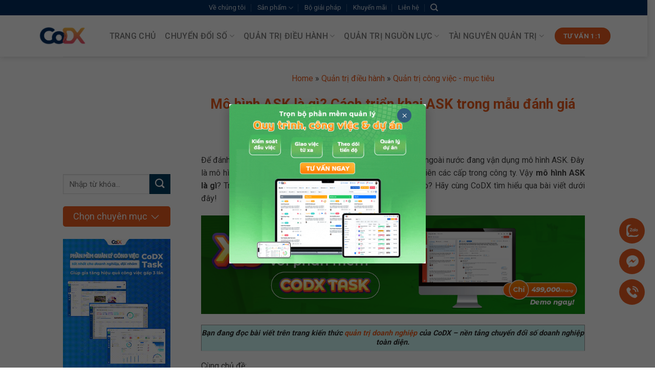

--- FILE ---
content_type: text/html; charset=UTF-8
request_url: https://businesswiki.codx.vn/mo-hinh-ask-la-gi/
body_size: 46426
content:
<!DOCTYPE html>
<html lang="vi" prefix="og: https://ogp.me/ns#" class="loading-site no-js">
<head>
	<meta charset="UTF-8" />
	<link rel="profile" href="https://gmpg.org/xfn/11" />
	<link rel="pingback" href="https://businesswiki.codx.vn/xmlrpc.php" />

	<script>(function(html){html.className = html.className.replace(/\bno-js\b/,'js')})(document.documentElement);</script>
<meta name="viewport" content="width=device-width, initial-scale=1" />
<!-- Tối ưu hóa công cụ tìm kiếm bởi Rank Math - https://rankmath.com/ -->
<title>Mô hình ASK là gì? Cách triển khai ASK trong mẫu đánh giá</title>
<meta name="description" content="Mô hình ask là gì? Phân tích chi tiết 3 tiêu chuẩn A (thái độ) - S (kỹ năng) - K (kiến thức). Cách triển khai mô hình ASK trong mẫu đánh giá nhân viên hiệu quả"/>
<meta name="robots" content="follow, index, max-snippet:-1, max-video-preview:-1, max-image-preview:large"/>
<link rel="canonical" href="https://businesswiki.codx.vn/mo-hinh-ask-la-gi/" />
<meta property="og:locale" content="vi_VN" />
<meta property="og:type" content="article" />
<meta property="og:title" content="Mô hình ASK là gì? Cách triển khai ASK trong mẫu đánh giá" />
<meta property="og:description" content="Mô hình ask là gì? Phân tích chi tiết 3 tiêu chuẩn A (thái độ) - S (kỹ năng) - K (kiến thức). Cách triển khai mô hình ASK trong mẫu đánh giá nhân viên hiệu quả" />
<meta property="og:url" content="https://businesswiki.codx.vn/mo-hinh-ask-la-gi/" />
<meta property="og:site_name" content="https://www.codx.vn/" />
<meta property="article:publisher" content="https://www.facebook.com/CoDX.DigitalTransformation" />
<meta property="article:author" content="https://www.facebook.com/profile.php?id=100094294473574" />
<meta property="article:section" content="Quản trị công việc - mục tiêu" />
<meta property="og:updated_time" content="2025-11-26T13:52:52+07:00" />
<meta property="og:image" content="https://businesswiki.codx.vn/wp-content/uploads/2023/07/mo-hinh-ask-la-gi.jpg" />
<meta property="og:image:secure_url" content="https://businesswiki.codx.vn/wp-content/uploads/2023/07/mo-hinh-ask-la-gi.jpg" />
<meta property="og:image:width" content="800" />
<meta property="og:image:height" content="500" />
<meta property="og:image:alt" content="Mô hình ASK là gì? Cách triển khai ASK trong mẫu đánh giá" />
<meta property="og:image:type" content="image/jpeg" />
<meta property="article:published_time" content="2025-07-26T09:40:49+07:00" />
<meta property="article:modified_time" content="2025-11-26T13:52:52+07:00" />
<meta name="twitter:card" content="summary_large_image" />
<meta name="twitter:title" content="Mô hình ASK là gì? Cách triển khai ASK trong mẫu đánh giá" />
<meta name="twitter:description" content="Mô hình ask là gì? Phân tích chi tiết 3 tiêu chuẩn A (thái độ) - S (kỹ năng) - K (kiến thức). Cách triển khai mô hình ASK trong mẫu đánh giá nhân viên hiệu quả" />
<meta name="twitter:site" content="@Codxbusiness" />
<meta name="twitter:creator" content="@Codxbusiness" />
<meta name="twitter:image" content="https://businesswiki.codx.vn/wp-content/uploads/2023/07/mo-hinh-ask-la-gi.jpg" />
<meta name="twitter:label1" content="Được viết bởi" />
<meta name="twitter:data1" content="Lâm Thu Hồng" />
<meta name="twitter:label2" content="Thời gian để đọc" />
<meta name="twitter:data2" content="8 phút" />
<script type="application/ld+json" class="rank-math-schema">{"@context":"https://schema.org","@graph":[{"@type":"Organization","@id":"https://businesswiki.codx.vn/#organization","name":"C\u00f4ng Ty TNHH H\u1ee3p T\u00e1c Chuy\u1ec3n \u0110\u1ed5i S\u1ed1 CoDX","sameAs":["https://www.facebook.com/CoDX.DigitalTransformation","https://twitter.com/Codxbusiness","Trang tin qu\u1ea3n tr\u1ecb doanh nghi\u1ec7p ch\u00ednh th\u1ee9c c\u1ee7a CoDX. Cung c\u1ea5p ki\u1ebfn th\u1ee9c, kinh nghi\u1ec7m, t\u00e0i li\u1ec7u qu\u1ea3n tr\u1ecb gi\u00fap c\u00f4ng ty chuy\u1ec3n \u0111\u1ed5i s\u1ed1 hi\u1ec7u qu\u1ea3, th\u00e0nh c\u00f4ng."],"logo":{"@type":"ImageObject","@id":"https://businesswiki.codx.vn/#logo","url":"https://businesswiki.codx.vn/wp-content/uploads/2021/10/logo-codx-1.svg","contentUrl":"https://businesswiki.codx.vn/wp-content/uploads/2021/10/logo-codx-1.svg","caption":"https://www.codx.vn/","inLanguage":"vi","width":"","height":""}},{"@type":"WebSite","@id":"https://businesswiki.codx.vn/#website","url":"https://businesswiki.codx.vn","name":"https://www.codx.vn/","alternateName":"D\u1ecbch v\u1ee5 chuy\u1ec3n \u0111\u1ed5i s\u1ed1 CoDX - T\u01b0 v\u1ea5n h\u1ed7 tr\u1ee3 HI\u1ec6U QU\u1ea2 cho doanh nghi\u1ec7p","publisher":{"@id":"https://businesswiki.codx.vn/#organization"},"inLanguage":"vi"},{"@type":"ImageObject","@id":"https://businesswiki.codx.vn/wp-content/uploads/2023/07/mo-hinh-ask-la-gi.jpg","url":"https://businesswiki.codx.vn/wp-content/uploads/2023/07/mo-hinh-ask-la-gi.jpg","width":"800","height":"500","caption":"M\u00f4 h\u00ecnh ASK l\u00e0 g\u00ec? C\u00e1ch tri\u1ec3n khai ASK trong m\u1eabu \u0111\u00e1nh gi\u00e1","inLanguage":"vi"},{"@type":"BreadcrumbList","@id":"https://businesswiki.codx.vn/mo-hinh-ask-la-gi/#breadcrumb","itemListElement":[{"@type":"ListItem","position":"1","item":{"@id":"https://businesswiki.codx.vn","name":"Home"}},{"@type":"ListItem","position":"2","item":{"@id":"https://businesswiki.codx.vn/quan-tri-dieu-hanh/","name":"Qu\u1ea3n tr\u1ecb \u0111i\u1ec1u h\u00e0nh"}},{"@type":"ListItem","position":"3","item":{"@id":"https://businesswiki.codx.vn/quan-tri-dieu-hanh/quan-tri-cong-viec-muc-tieu/","name":"Qu\u1ea3n tr\u1ecb c\u00f4ng vi\u1ec7c - m\u1ee5c ti\u00eau"}},{"@type":"ListItem","position":"4","item":{"@id":"https://businesswiki.codx.vn/mo-hinh-ask-la-gi/","name":"M\u00f4 h\u00ecnh ASK l\u00e0 g\u00ec? C\u00e1ch tri\u1ec3n khai ASK trong m\u1eabu \u0111\u00e1nh gi\u00e1"}}]},{"@type":"WebPage","@id":"https://businesswiki.codx.vn/mo-hinh-ask-la-gi/#webpage","url":"https://businesswiki.codx.vn/mo-hinh-ask-la-gi/","name":"M\u00f4 h\u00ecnh ASK l\u00e0 g\u00ec? C\u00e1ch tri\u1ec3n khai ASK trong m\u1eabu \u0111\u00e1nh gi\u00e1","datePublished":"2025-07-26T09:40:49+07:00","dateModified":"2025-11-26T13:52:52+07:00","isPartOf":{"@id":"https://businesswiki.codx.vn/#website"},"primaryImageOfPage":{"@id":"https://businesswiki.codx.vn/wp-content/uploads/2023/07/mo-hinh-ask-la-gi.jpg"},"inLanguage":"vi","breadcrumb":{"@id":"https://businesswiki.codx.vn/mo-hinh-ask-la-gi/#breadcrumb"}},{"@type":"Person","@id":"https://businesswiki.codx.vn/mo-hinh-ask-la-gi/#author","name":"L\u00e2m Thu H\u1ed3ng","description":"Bi\u00ean t\u1eadp vi\u00ean trang tin t\u1ee9c chuy\u1ec3n \u0111\u1ed5i s\u1ed1 v\u00e0 qu\u1ea3n tr\u1ecb doanh nghi\u1ec7p CoDX Businesswiki. \"V\u1edbi m\u00ecnh m\u1ed7i b\u00e0i vi\u1ebft l\u00e0 m\u1ed9t t\u00e2m huy\u1ebft, qua \u0111\u00f3 m\u00ecnh hy v\u1ecdng truy\u1ec1n t\u1ea3i \u0111\u01b0\u1ee3c th\u1eadt nhi\u1ec1u th\u00f4ng tin h\u1eefu \u00edch \u0111\u1ebfn g\u1ea7n v\u1edbi b\u1ea1n \u0111\u1ecdc.\"","image":{"@type":"ImageObject","@id":"https://secure.gravatar.com/avatar/908e8914ed4fb98619980ddab185d4ef3dbe39a85b9d8ae49306e3aeb78a087b?s=96&amp;d=mm&amp;r=g","url":"https://secure.gravatar.com/avatar/908e8914ed4fb98619980ddab185d4ef3dbe39a85b9d8ae49306e3aeb78a087b?s=96&amp;d=mm&amp;r=g","caption":"L\u00e2m Thu H\u1ed3ng","inLanguage":"vi"},"sameAs":["https://www.codx.vn","https://www.facebook.com/profile.php?id=100094294473574","https://businesswiki.codx.vn/bien-tap-vien-lam-thu-hong/","https://www.linkedin.com/in/lamthuhong","https://www.pinterest.com/lamthuhong98/","https://www.facebook.com/profile.php?id=100094294473574"],"worksFor":{"@id":"https://businesswiki.codx.vn/#organization"}},{"@type":"BlogPosting","headline":"M\u00f4 h\u00ecnh ASK l\u00e0 g\u00ec? C\u00e1ch tri\u1ec3n khai ASK trong m\u1eabu \u0111\u00e1nh gi\u00e1","keywords":"m\u00f4 h\u00ecnh ask l\u00e0 g\u00ec","datePublished":"2025-07-26T09:40:49+07:00","dateModified":"2025-11-26T13:52:52+07:00","articleSection":"Qu\u1ea3n tr\u1ecb c\u00f4ng vi\u1ec7c - m\u1ee5c ti\u00eau","author":{"@id":"https://businesswiki.codx.vn/mo-hinh-ask-la-gi/#author","name":"L\u00e2m Thu H\u1ed3ng"},"publisher":{"@id":"https://businesswiki.codx.vn/#organization"},"description":"M\u00f4 h\u00ecnh ask l\u00e0 g\u00ec? Ph\u00e2n t\u00edch chi ti\u1ebft 3 ti\u00eau chu\u1ea9n A (th\u00e1i \u0111\u1ed9) - S (k\u1ef9 n\u0103ng) - K (ki\u1ebfn th\u1ee9c). C\u00e1ch tri\u1ec3n khai m\u00f4 h\u00ecnh ASK trong m\u1eabu \u0111\u00e1nh gi\u00e1 nh\u00e2n vi\u00ean hi\u1ec7u qu\u1ea3","name":"M\u00f4 h\u00ecnh ASK l\u00e0 g\u00ec? C\u00e1ch tri\u1ec3n khai ASK trong m\u1eabu \u0111\u00e1nh gi\u00e1","@id":"https://businesswiki.codx.vn/mo-hinh-ask-la-gi/#richSnippet","isPartOf":{"@id":"https://businesswiki.codx.vn/mo-hinh-ask-la-gi/#webpage"},"image":{"@id":"https://businesswiki.codx.vn/wp-content/uploads/2023/07/mo-hinh-ask-la-gi.jpg"},"inLanguage":"vi","mainEntityOfPage":{"@id":"https://businesswiki.codx.vn/mo-hinh-ask-la-gi/#webpage"}}]}</script>
<!-- /Plugin SEO WordPress Rank Math -->

<link rel='dns-prefetch' href='//cdn.jsdelivr.net' />
<link rel='dns-prefetch' href='//fonts.googleapis.com' />
<link href='https://fonts.gstatic.com' crossorigin rel='preconnect' />
<link rel='prefetch' href='https://businesswiki.codx.vn/wp-content/themes/flatsome/assets/js/flatsome.js?ver=f2c57559524d9813afd4' />
<link rel='prefetch' href='https://businesswiki.codx.vn/wp-content/themes/flatsome/assets/js/chunk.slider.js?ver=3.17.1.1' />
<link rel='prefetch' href='https://businesswiki.codx.vn/wp-content/themes/flatsome/assets/js/chunk.popups.js?ver=3.17.1.1' />
<link rel='prefetch' href='https://businesswiki.codx.vn/wp-content/themes/flatsome/assets/js/chunk.tooltips.js?ver=3.17.1.1' />
<link rel="alternate" type="application/rss+xml" title="Dòng thông tin Businesswiki &raquo;" href="https://businesswiki.codx.vn/feed/" />
<link rel="alternate" type="application/rss+xml" title="Businesswiki &raquo; Dòng bình luận" href="https://businesswiki.codx.vn/comments/feed/" />
<link rel="alternate" title="oNhúng (JSON)" type="application/json+oembed" href="https://businesswiki.codx.vn/wp-json/oembed/1.0/embed?url=https%3A%2F%2Fbusinesswiki.codx.vn%2Fmo-hinh-ask-la-gi%2F" />
<link rel="alternate" title="oNhúng (XML)" type="text/xml+oembed" href="https://businesswiki.codx.vn/wp-json/oembed/1.0/embed?url=https%3A%2F%2Fbusinesswiki.codx.vn%2Fmo-hinh-ask-la-gi%2F&#038;format=xml" />
<style id='wp-img-auto-sizes-contain-inline-css' type='text/css'>
img:is([sizes=auto i],[sizes^="auto," i]){contain-intrinsic-size:3000px 1500px}
/*# sourceURL=wp-img-auto-sizes-contain-inline-css */
</style>
<link rel='stylesheet' id='formidable-css' href='https://businesswiki.codx.vn/wp-content/plugins/formidable/css/formidableforms.css?ver=116614' type='text/css' media='all' />
<style id='wp-emoji-styles-inline-css' type='text/css'>

	img.wp-smiley, img.emoji {
		display: inline !important;
		border: none !important;
		box-shadow: none !important;
		height: 1em !important;
		width: 1em !important;
		margin: 0 0.07em !important;
		vertical-align: -0.1em !important;
		background: none !important;
		padding: 0 !important;
	}
/*# sourceURL=wp-emoji-styles-inline-css */
</style>
<style id='wp-block-library-inline-css' type='text/css'>
:root{--wp-block-synced-color:#7a00df;--wp-block-synced-color--rgb:122,0,223;--wp-bound-block-color:var(--wp-block-synced-color);--wp-editor-canvas-background:#ddd;--wp-admin-theme-color:#007cba;--wp-admin-theme-color--rgb:0,124,186;--wp-admin-theme-color-darker-10:#006ba1;--wp-admin-theme-color-darker-10--rgb:0,107,160.5;--wp-admin-theme-color-darker-20:#005a87;--wp-admin-theme-color-darker-20--rgb:0,90,135;--wp-admin-border-width-focus:2px}@media (min-resolution:192dpi){:root{--wp-admin-border-width-focus:1.5px}}.wp-element-button{cursor:pointer}:root .has-very-light-gray-background-color{background-color:#eee}:root .has-very-dark-gray-background-color{background-color:#313131}:root .has-very-light-gray-color{color:#eee}:root .has-very-dark-gray-color{color:#313131}:root .has-vivid-green-cyan-to-vivid-cyan-blue-gradient-background{background:linear-gradient(135deg,#00d084,#0693e3)}:root .has-purple-crush-gradient-background{background:linear-gradient(135deg,#34e2e4,#4721fb 50%,#ab1dfe)}:root .has-hazy-dawn-gradient-background{background:linear-gradient(135deg,#faaca8,#dad0ec)}:root .has-subdued-olive-gradient-background{background:linear-gradient(135deg,#fafae1,#67a671)}:root .has-atomic-cream-gradient-background{background:linear-gradient(135deg,#fdd79a,#004a59)}:root .has-nightshade-gradient-background{background:linear-gradient(135deg,#330968,#31cdcf)}:root .has-midnight-gradient-background{background:linear-gradient(135deg,#020381,#2874fc)}:root{--wp--preset--font-size--normal:16px;--wp--preset--font-size--huge:42px}.has-regular-font-size{font-size:1em}.has-larger-font-size{font-size:2.625em}.has-normal-font-size{font-size:var(--wp--preset--font-size--normal)}.has-huge-font-size{font-size:var(--wp--preset--font-size--huge)}.has-text-align-center{text-align:center}.has-text-align-left{text-align:left}.has-text-align-right{text-align:right}.has-fit-text{white-space:nowrap!important}#end-resizable-editor-section{display:none}.aligncenter{clear:both}.items-justified-left{justify-content:flex-start}.items-justified-center{justify-content:center}.items-justified-right{justify-content:flex-end}.items-justified-space-between{justify-content:space-between}.screen-reader-text{border:0;clip-path:inset(50%);height:1px;margin:-1px;overflow:hidden;padding:0;position:absolute;width:1px;word-wrap:normal!important}.screen-reader-text:focus{background-color:#ddd;clip-path:none;color:#444;display:block;font-size:1em;height:auto;left:5px;line-height:normal;padding:15px 23px 14px;text-decoration:none;top:5px;width:auto;z-index:100000}html :where(.has-border-color){border-style:solid}html :where([style*=border-top-color]){border-top-style:solid}html :where([style*=border-right-color]){border-right-style:solid}html :where([style*=border-bottom-color]){border-bottom-style:solid}html :where([style*=border-left-color]){border-left-style:solid}html :where([style*=border-width]){border-style:solid}html :where([style*=border-top-width]){border-top-style:solid}html :where([style*=border-right-width]){border-right-style:solid}html :where([style*=border-bottom-width]){border-bottom-style:solid}html :where([style*=border-left-width]){border-left-style:solid}html :where(img[class*=wp-image-]){height:auto;max-width:100%}:where(figure){margin:0 0 1em}html :where(.is-position-sticky){--wp-admin--admin-bar--position-offset:var(--wp-admin--admin-bar--height,0px)}@media screen and (max-width:600px){html :where(.is-position-sticky){--wp-admin--admin-bar--position-offset:0px}}

/*# sourceURL=wp-block-library-inline-css */
</style><style id='global-styles-inline-css' type='text/css'>
:root{--wp--preset--aspect-ratio--square: 1;--wp--preset--aspect-ratio--4-3: 4/3;--wp--preset--aspect-ratio--3-4: 3/4;--wp--preset--aspect-ratio--3-2: 3/2;--wp--preset--aspect-ratio--2-3: 2/3;--wp--preset--aspect-ratio--16-9: 16/9;--wp--preset--aspect-ratio--9-16: 9/16;--wp--preset--color--black: #000000;--wp--preset--color--cyan-bluish-gray: #abb8c3;--wp--preset--color--white: #ffffff;--wp--preset--color--pale-pink: #f78da7;--wp--preset--color--vivid-red: #cf2e2e;--wp--preset--color--luminous-vivid-orange: #ff6900;--wp--preset--color--luminous-vivid-amber: #fcb900;--wp--preset--color--light-green-cyan: #7bdcb5;--wp--preset--color--vivid-green-cyan: #00d084;--wp--preset--color--pale-cyan-blue: #8ed1fc;--wp--preset--color--vivid-cyan-blue: #0693e3;--wp--preset--color--vivid-purple: #9b51e0;--wp--preset--gradient--vivid-cyan-blue-to-vivid-purple: linear-gradient(135deg,rgb(6,147,227) 0%,rgb(155,81,224) 100%);--wp--preset--gradient--light-green-cyan-to-vivid-green-cyan: linear-gradient(135deg,rgb(122,220,180) 0%,rgb(0,208,130) 100%);--wp--preset--gradient--luminous-vivid-amber-to-luminous-vivid-orange: linear-gradient(135deg,rgb(252,185,0) 0%,rgb(255,105,0) 100%);--wp--preset--gradient--luminous-vivid-orange-to-vivid-red: linear-gradient(135deg,rgb(255,105,0) 0%,rgb(207,46,46) 100%);--wp--preset--gradient--very-light-gray-to-cyan-bluish-gray: linear-gradient(135deg,rgb(238,238,238) 0%,rgb(169,184,195) 100%);--wp--preset--gradient--cool-to-warm-spectrum: linear-gradient(135deg,rgb(74,234,220) 0%,rgb(151,120,209) 20%,rgb(207,42,186) 40%,rgb(238,44,130) 60%,rgb(251,105,98) 80%,rgb(254,248,76) 100%);--wp--preset--gradient--blush-light-purple: linear-gradient(135deg,rgb(255,206,236) 0%,rgb(152,150,240) 100%);--wp--preset--gradient--blush-bordeaux: linear-gradient(135deg,rgb(254,205,165) 0%,rgb(254,45,45) 50%,rgb(107,0,62) 100%);--wp--preset--gradient--luminous-dusk: linear-gradient(135deg,rgb(255,203,112) 0%,rgb(199,81,192) 50%,rgb(65,88,208) 100%);--wp--preset--gradient--pale-ocean: linear-gradient(135deg,rgb(255,245,203) 0%,rgb(182,227,212) 50%,rgb(51,167,181) 100%);--wp--preset--gradient--electric-grass: linear-gradient(135deg,rgb(202,248,128) 0%,rgb(113,206,126) 100%);--wp--preset--gradient--midnight: linear-gradient(135deg,rgb(2,3,129) 0%,rgb(40,116,252) 100%);--wp--preset--font-size--small: 13px;--wp--preset--font-size--medium: 20px;--wp--preset--font-size--large: 36px;--wp--preset--font-size--x-large: 42px;--wp--preset--spacing--20: 0.44rem;--wp--preset--spacing--30: 0.67rem;--wp--preset--spacing--40: 1rem;--wp--preset--spacing--50: 1.5rem;--wp--preset--spacing--60: 2.25rem;--wp--preset--spacing--70: 3.38rem;--wp--preset--spacing--80: 5.06rem;--wp--preset--shadow--natural: 6px 6px 9px rgba(0, 0, 0, 0.2);--wp--preset--shadow--deep: 12px 12px 50px rgba(0, 0, 0, 0.4);--wp--preset--shadow--sharp: 6px 6px 0px rgba(0, 0, 0, 0.2);--wp--preset--shadow--outlined: 6px 6px 0px -3px rgb(255, 255, 255), 6px 6px rgb(0, 0, 0);--wp--preset--shadow--crisp: 6px 6px 0px rgb(0, 0, 0);}:where(.is-layout-flex){gap: 0.5em;}:where(.is-layout-grid){gap: 0.5em;}body .is-layout-flex{display: flex;}.is-layout-flex{flex-wrap: wrap;align-items: center;}.is-layout-flex > :is(*, div){margin: 0;}body .is-layout-grid{display: grid;}.is-layout-grid > :is(*, div){margin: 0;}:where(.wp-block-columns.is-layout-flex){gap: 2em;}:where(.wp-block-columns.is-layout-grid){gap: 2em;}:where(.wp-block-post-template.is-layout-flex){gap: 1.25em;}:where(.wp-block-post-template.is-layout-grid){gap: 1.25em;}.has-black-color{color: var(--wp--preset--color--black) !important;}.has-cyan-bluish-gray-color{color: var(--wp--preset--color--cyan-bluish-gray) !important;}.has-white-color{color: var(--wp--preset--color--white) !important;}.has-pale-pink-color{color: var(--wp--preset--color--pale-pink) !important;}.has-vivid-red-color{color: var(--wp--preset--color--vivid-red) !important;}.has-luminous-vivid-orange-color{color: var(--wp--preset--color--luminous-vivid-orange) !important;}.has-luminous-vivid-amber-color{color: var(--wp--preset--color--luminous-vivid-amber) !important;}.has-light-green-cyan-color{color: var(--wp--preset--color--light-green-cyan) !important;}.has-vivid-green-cyan-color{color: var(--wp--preset--color--vivid-green-cyan) !important;}.has-pale-cyan-blue-color{color: var(--wp--preset--color--pale-cyan-blue) !important;}.has-vivid-cyan-blue-color{color: var(--wp--preset--color--vivid-cyan-blue) !important;}.has-vivid-purple-color{color: var(--wp--preset--color--vivid-purple) !important;}.has-black-background-color{background-color: var(--wp--preset--color--black) !important;}.has-cyan-bluish-gray-background-color{background-color: var(--wp--preset--color--cyan-bluish-gray) !important;}.has-white-background-color{background-color: var(--wp--preset--color--white) !important;}.has-pale-pink-background-color{background-color: var(--wp--preset--color--pale-pink) !important;}.has-vivid-red-background-color{background-color: var(--wp--preset--color--vivid-red) !important;}.has-luminous-vivid-orange-background-color{background-color: var(--wp--preset--color--luminous-vivid-orange) !important;}.has-luminous-vivid-amber-background-color{background-color: var(--wp--preset--color--luminous-vivid-amber) !important;}.has-light-green-cyan-background-color{background-color: var(--wp--preset--color--light-green-cyan) !important;}.has-vivid-green-cyan-background-color{background-color: var(--wp--preset--color--vivid-green-cyan) !important;}.has-pale-cyan-blue-background-color{background-color: var(--wp--preset--color--pale-cyan-blue) !important;}.has-vivid-cyan-blue-background-color{background-color: var(--wp--preset--color--vivid-cyan-blue) !important;}.has-vivid-purple-background-color{background-color: var(--wp--preset--color--vivid-purple) !important;}.has-black-border-color{border-color: var(--wp--preset--color--black) !important;}.has-cyan-bluish-gray-border-color{border-color: var(--wp--preset--color--cyan-bluish-gray) !important;}.has-white-border-color{border-color: var(--wp--preset--color--white) !important;}.has-pale-pink-border-color{border-color: var(--wp--preset--color--pale-pink) !important;}.has-vivid-red-border-color{border-color: var(--wp--preset--color--vivid-red) !important;}.has-luminous-vivid-orange-border-color{border-color: var(--wp--preset--color--luminous-vivid-orange) !important;}.has-luminous-vivid-amber-border-color{border-color: var(--wp--preset--color--luminous-vivid-amber) !important;}.has-light-green-cyan-border-color{border-color: var(--wp--preset--color--light-green-cyan) !important;}.has-vivid-green-cyan-border-color{border-color: var(--wp--preset--color--vivid-green-cyan) !important;}.has-pale-cyan-blue-border-color{border-color: var(--wp--preset--color--pale-cyan-blue) !important;}.has-vivid-cyan-blue-border-color{border-color: var(--wp--preset--color--vivid-cyan-blue) !important;}.has-vivid-purple-border-color{border-color: var(--wp--preset--color--vivid-purple) !important;}.has-vivid-cyan-blue-to-vivid-purple-gradient-background{background: var(--wp--preset--gradient--vivid-cyan-blue-to-vivid-purple) !important;}.has-light-green-cyan-to-vivid-green-cyan-gradient-background{background: var(--wp--preset--gradient--light-green-cyan-to-vivid-green-cyan) !important;}.has-luminous-vivid-amber-to-luminous-vivid-orange-gradient-background{background: var(--wp--preset--gradient--luminous-vivid-amber-to-luminous-vivid-orange) !important;}.has-luminous-vivid-orange-to-vivid-red-gradient-background{background: var(--wp--preset--gradient--luminous-vivid-orange-to-vivid-red) !important;}.has-very-light-gray-to-cyan-bluish-gray-gradient-background{background: var(--wp--preset--gradient--very-light-gray-to-cyan-bluish-gray) !important;}.has-cool-to-warm-spectrum-gradient-background{background: var(--wp--preset--gradient--cool-to-warm-spectrum) !important;}.has-blush-light-purple-gradient-background{background: var(--wp--preset--gradient--blush-light-purple) !important;}.has-blush-bordeaux-gradient-background{background: var(--wp--preset--gradient--blush-bordeaux) !important;}.has-luminous-dusk-gradient-background{background: var(--wp--preset--gradient--luminous-dusk) !important;}.has-pale-ocean-gradient-background{background: var(--wp--preset--gradient--pale-ocean) !important;}.has-electric-grass-gradient-background{background: var(--wp--preset--gradient--electric-grass) !important;}.has-midnight-gradient-background{background: var(--wp--preset--gradient--midnight) !important;}.has-small-font-size{font-size: var(--wp--preset--font-size--small) !important;}.has-medium-font-size{font-size: var(--wp--preset--font-size--medium) !important;}.has-large-font-size{font-size: var(--wp--preset--font-size--large) !important;}.has-x-large-font-size{font-size: var(--wp--preset--font-size--x-large) !important;}
/*# sourceURL=global-styles-inline-css */
</style>

<style id='classic-theme-styles-inline-css' type='text/css'>
/*! This file is auto-generated */
.wp-block-button__link{color:#fff;background-color:#32373c;border-radius:9999px;box-shadow:none;text-decoration:none;padding:calc(.667em + 2px) calc(1.333em + 2px);font-size:1.125em}.wp-block-file__button{background:#32373c;color:#fff;text-decoration:none}
/*# sourceURL=/wp-includes/css/classic-themes.min.css */
</style>
<link rel='stylesheet' id='wp-components-css' href='https://businesswiki.codx.vn/wp-includes/css/dist/components/style.min.css?ver=6.9' type='text/css' media='all' />
<link rel='stylesheet' id='wp-preferences-css' href='https://businesswiki.codx.vn/wp-includes/css/dist/preferences/style.min.css?ver=6.9' type='text/css' media='all' />
<link rel='stylesheet' id='wp-block-editor-css' href='https://businesswiki.codx.vn/wp-includes/css/dist/block-editor/style.min.css?ver=6.9' type='text/css' media='all' />
<link rel='stylesheet' id='popup-maker-block-library-style-css' href='https://businesswiki.codx.vn/wp-content/plugins/popup-maker/dist/packages/block-library-style.css?ver=dbea705cfafe089d65f1' type='text/css' media='all' />
<link rel='stylesheet' id='popup-maker-site-css' href='https://businesswiki.codx.vn/wp-content/plugins/popup-maker/dist/assets/site.css?ver=1.21.5' type='text/css' media='all' />
<style id='popup-maker-site-inline-css' type='text/css'>
/* Popup Google Fonts */
@import url('//fonts.googleapis.com/css?family=Montserrat:100');

/* Popup Theme 20151: Hello Box */
.pum-theme-20151, .pum-theme-hello-box { background-color: rgba( 0, 0, 0, 0.75 ) } 
.pum-theme-20151 .pum-container, .pum-theme-hello-box .pum-container { padding: 0px; border-radius: 0px; border: 14px none #81d742; box-shadow: 0px 0px 0px 0px rgba( 2, 2, 2, 0.00 ); background-color: rgba( 255, 255, 255, 0.00 ) } 
.pum-theme-20151 .pum-title, .pum-theme-hello-box .pum-title { color: #2d2d2d; text-align: left; text-shadow: 0px 0px 0px rgba( 2, 2, 2, 0.23 ); font-family: Montserrat; font-weight: 100; font-size: 32px; line-height: 36px } 
.pum-theme-20151 .pum-content, .pum-theme-hello-box .pum-content { color: #2d2d2d; font-family: inherit; font-weight: 100 } 
.pum-theme-20151 .pum-content + .pum-close, .pum-theme-hello-box .pum-content + .pum-close { position: absolute; height: auto; width: auto; left: auto; right: -25px; bottom: auto; top: -25px; padding: 0px; color: #000000; font-family: Times New Roman; font-weight: 100; font-size: 25px; line-height: 28px; border: 1px none #ffffff; border-radius: 28px; box-shadow: 0px 0px 0px 0px rgba( 2, 2, 2, 0.23 ); text-shadow: 0px 0px 0px rgba( 0, 0, 0, 0.23 ); background-color: rgba( 255, 255, 255, 0.00 ) } 

/* Popup Theme 20150: Enterprise Blue */
.pum-theme-20150, .pum-theme-enterprise-blue { background-color: rgba( 0, 0, 0, 0.60 ) } 
.pum-theme-20150 .pum-container, .pum-theme-enterprise-blue .pum-container { padding: 0px; border-radius: 0px; border: 1px none #000000; box-shadow: 0px 10px 20px 4px rgba( 2, 2, 2, 0.20 ); background-color: rgba( 255, 255, 255, 1.00 ) } 
.pum-theme-20150 .pum-title, .pum-theme-enterprise-blue .pum-title { color: #315b7c; text-align: left; text-shadow: 0px 0px 0px rgba( 2, 2, 2, 0.23 ); font-family: inherit; font-weight: 600; font-size: 30px; line-height: 36px } 
.pum-theme-20150 .pum-content, .pum-theme-enterprise-blue .pum-content { color: #2d2d2d; font-family: inherit; font-weight: 600 } 
.pum-theme-20150 .pum-content + .pum-close, .pum-theme-enterprise-blue .pum-content + .pum-close { position: absolute; height: 28px; width: 28px; left: auto; right: 8px; bottom: auto; top: 8px; padding: 4px; color: #ffffff; font-family: Times New Roman; font-weight: 100; font-size: 20px; line-height: 20px; border: 1px none #ffffff; border-radius: 42px; box-shadow: 0px 0px 0px 0px rgba( 2, 2, 2, 0.23 ); text-shadow: 0px 0px 0px rgba( 0, 0, 0, 0.23 ); background-color: rgba( 49, 91, 124, 1.00 ) } 

/* Popup Theme 20149: Light Box */
.pum-theme-20149, .pum-theme-lightbox { background-color: rgba( 255, 255, 255, 0.00 ) } 
.pum-theme-20149 .pum-container, .pum-theme-lightbox .pum-container { padding: 0px; border-radius: 0px; border: 8px none #000000; box-shadow: 0px 0px 0px 0px rgba( 196, 196, 196, 0.00 ); background-color: rgba( 249, 249, 249, 0.00 ) } 
.pum-theme-20149 .pum-title, .pum-theme-lightbox .pum-title { color: #000000; text-align: left; text-shadow: 0px 0px 0px rgba( 2, 2, 2, 0.23 ); font-family: inherit; font-weight: 100; font-size: 32px; line-height: 36px } 
.pum-theme-20149 .pum-content, .pum-theme-lightbox .pum-content { color: #000000; font-family: inherit; font-weight: 100 } 
.pum-theme-20149 .pum-content + .pum-close, .pum-theme-lightbox .pum-content + .pum-close { position: absolute; height: 26px; width: 26px; left: auto; right: -13px; bottom: auto; top: -13px; padding: 0px; color: #ffffff; font-family: Arial; font-weight: 100; font-size: 8px; line-height: 24px; border: 2px none #ffffff; border-radius: 1px; box-shadow: 0px 0px 0px 0px rgba( 2, 2, 2, 0.00 ); text-shadow: 0px 0px 0px rgba( 0, 0, 0, 0.00 ); background-color: rgba( 0, 183, 205, 0.00 ) } 

/* Popup Theme 20154: Floating Bar - Soft Blue */
.pum-theme-20154, .pum-theme-floating-bar { background-color: rgba( 255, 255, 255, 0.00 ) } 
.pum-theme-20154 .pum-container, .pum-theme-floating-bar .pum-container { padding: 0px; border-radius: 0px; border: 1px none #000000; box-shadow: 1px 1px 3px 0px rgba( 2, 2, 2, 0.23 ); background-color: rgba( 249, 249, 249, 0.00 ) } 
.pum-theme-20154 .pum-title, .pum-theme-floating-bar .pum-title { color: #505050; text-align: left; text-shadow: 0px 0px 0px rgba( 2, 2, 2, 0.23 ); font-family: inherit; font-weight: 400; font-size: 32px; line-height: 36px } 
.pum-theme-20154 .pum-content, .pum-theme-floating-bar .pum-content { color: #505050; font-family: inherit; font-weight: 400 } 
.pum-theme-20154 .pum-content + .pum-close, .pum-theme-floating-bar .pum-content + .pum-close { position: fixed; height: 18px; width: 18px; left: auto; right: 5px; bottom: auto; top: 50%; padding: 0px; color: #505050; font-family: Sans-Serif; font-weight: 700; font-size: 15px; line-height: 18px; border: 1px solid #505050; border-radius: 15px; box-shadow: 0px 0px 0px 0px rgba( 2, 2, 2, 0.00 ); text-shadow: 0px 0px 0px rgba( 0, 0, 0, 0.00 ); background-color: rgba( 255, 255, 255, 0.00 ); transform: translate(0, -50%) } 

/* Popup Theme 20155: Content Only - For use with page builders or block editor */
.pum-theme-20155, .pum-theme-content-only { background-color: rgba( 0, 0, 0, 0.70 ) } 
.pum-theme-20155 .pum-container, .pum-theme-content-only .pum-container { padding: 0px; border-radius: 0px; border: 1px none #000000; box-shadow: 0px 0px 0px 0px rgba( 2, 2, 2, 0.00 ) } 
.pum-theme-20155 .pum-title, .pum-theme-content-only .pum-title { color: #000000; text-align: left; text-shadow: 0px 0px 0px rgba( 2, 2, 2, 0.23 ); font-family: inherit; font-weight: 400; font-size: 32px; line-height: 36px } 
.pum-theme-20155 .pum-content, .pum-theme-content-only .pum-content { color: #8c8c8c; font-family: inherit; font-weight: 400 } 
.pum-theme-20155 .pum-content + .pum-close, .pum-theme-content-only .pum-content + .pum-close { position: absolute; height: 15px; width: 15px; left: auto; right: 3px; bottom: auto; top: 7px; padding: 0px; color: #000000; font-family: inherit; font-weight: 700; font-size: 20px; line-height: 20px; border: 1px none #ffffff; border-radius: 15px; box-shadow: 0px 0px 0px 0px rgba( 2, 2, 2, 0.00 ); text-shadow: 0px 0px 0px rgba( 0, 0, 0, 0.00 ); background-color: rgba( 255, 255, 255, 0.00 ) } 

/* Popup Theme 20148: Default Theme */
.pum-theme-20148, .pum-theme-default-theme { background-color: rgba( 255, 255, 255, 1.00 ) } 
.pum-theme-20148 .pum-container, .pum-theme-default-theme .pum-container { padding: 18px; border-radius: 0px; border: 1px none #000000; box-shadow: 1px 1px 3px 0px rgba( 2, 2, 2, 0.23 ); background-color: rgba( 249, 249, 249, 1.00 ) } 
.pum-theme-20148 .pum-title, .pum-theme-default-theme .pum-title { color: #000000; text-align: left; text-shadow: 0px 0px 0px rgba( 2, 2, 2, 0.23 ); font-family: inherit; font-weight: 400; font-size: 32px; font-style: normal; line-height: 36px } 
.pum-theme-20148 .pum-content, .pum-theme-default-theme .pum-content { color: #8c8c8c; font-family: inherit; font-weight: 400; font-style: inherit } 
.pum-theme-20148 .pum-content + .pum-close, .pum-theme-default-theme .pum-content + .pum-close { position: absolute; height: auto; width: auto; left: auto; right: 0px; bottom: auto; top: 0px; padding: 8px; color: #ffffff; font-family: inherit; font-weight: 400; font-size: 12px; font-style: inherit; line-height: 36px; border: 1px none #ffffff; border-radius: 0px; box-shadow: 1px 1px 3px 0px rgba( 2, 2, 2, 0.23 ); text-shadow: 0px 0px 0px rgba( 0, 0, 0, 0.23 ); background-color: rgba( 0, 183, 205, 1.00 ) } 

/* Popup Theme 20152: Cutting Edge */
.pum-theme-20152, .pum-theme-cutting-edge { background-color: rgba( 0, 0, 0, 0.50 ) } 
.pum-theme-20152 .pum-container, .pum-theme-cutting-edge .pum-container { padding: 18px; border-radius: 0px; border: 1px none #000000; box-shadow: 0px 10px 25px 0px rgba( 2, 2, 2, 0.50 ); background-color: rgba( 30, 115, 190, 1.00 ) } 
.pum-theme-20152 .pum-title, .pum-theme-cutting-edge .pum-title { color: #ffffff; text-align: left; text-shadow: 0px 0px 0px rgba( 2, 2, 2, 0.23 ); font-family: Sans-Serif; font-weight: 100; font-size: 26px; line-height: 28px } 
.pum-theme-20152 .pum-content, .pum-theme-cutting-edge .pum-content { color: #ffffff; font-family: inherit; font-weight: 100 } 
.pum-theme-20152 .pum-content + .pum-close, .pum-theme-cutting-edge .pum-content + .pum-close { position: absolute; height: 24px; width: 24px; left: auto; right: 0px; bottom: auto; top: 0px; padding: 0px; color: #1e73be; font-family: Times New Roman; font-weight: 100; font-size: 32px; line-height: 24px; border: 1px none #ffffff; border-radius: 0px; box-shadow: -1px 1px 1px 0px rgba( 2, 2, 2, 0.10 ); text-shadow: -1px 1px 1px rgba( 0, 0, 0, 0.10 ); background-color: rgba( 238, 238, 34, 1.00 ) } 

/* Popup Theme 20153: Framed Border */
.pum-theme-20153, .pum-theme-framed-border { background-color: rgba( 255, 255, 255, 0.50 ) } 
.pum-theme-20153 .pum-container, .pum-theme-framed-border .pum-container { padding: 18px; border-radius: 0px; border: 20px outset #dd3333; box-shadow: 1px 1px 3px 0px rgba( 2, 2, 2, 0.97 ) inset; background-color: rgba( 255, 251, 239, 1.00 ) } 
.pum-theme-20153 .pum-title, .pum-theme-framed-border .pum-title { color: #000000; text-align: left; text-shadow: 0px 0px 0px rgba( 2, 2, 2, 0.23 ); font-family: inherit; font-weight: 100; font-size: 32px; line-height: 36px } 
.pum-theme-20153 .pum-content, .pum-theme-framed-border .pum-content { color: #2d2d2d; font-family: inherit; font-weight: 100 } 
.pum-theme-20153 .pum-content + .pum-close, .pum-theme-framed-border .pum-content + .pum-close { position: absolute; height: 20px; width: 20px; left: auto; right: -20px; bottom: auto; top: -20px; padding: 0px; color: #ffffff; font-family: Tahoma; font-weight: 700; font-size: 16px; line-height: 18px; border: 1px none #ffffff; border-radius: 0px; box-shadow: 0px 0px 0px 0px rgba( 2, 2, 2, 0.23 ); text-shadow: 0px 0px 0px rgba( 0, 0, 0, 0.23 ); background-color: rgba( 0, 0, 0, 0.55 ) } 

#pum-42337 {z-index: 1999999999}
#pum-42317 {z-index: 1999999999}
#pum-42495 {z-index: 1999999999}
#pum-32529 {z-index: 1999999999}
#pum-32502 {z-index: 1999999999}
#pum-32518 {z-index: 1999999999}
#pum-32515 {z-index: 1999999999}
#pum-32524 {z-index: 1999999999}
#pum-33354 {z-index: 1999999999}
#pum-20163 {z-index: 1999999999}
#pum-27733 {z-index: 1999999999}
#pum-23823 {z-index: 1999999999}
#pum-29666 {z-index: 1999999999}
#pum-23819 {z-index: 1999999999}

/*# sourceURL=popup-maker-site-inline-css */
</style>
<link rel='stylesheet' id='fixedtoc-style-css' href='https://businesswiki.codx.vn/wp-content/plugins/fixed-toc/frontend/assets/css/ftoc.min.css?ver=3.1.25' type='text/css' media='all' />
<style id='fixedtoc-style-inline-css' type='text/css'>
#ftwp-container.ftwp-fixed-to-post.ftwp-top-left #ftwp-trigger, #ftwp-container.ftwp-fixed-to-post.ftwp-top-left #ftwp-contents { top: 80px; } .ftwp-in-post#ftwp-container-outer { height: 200px; } #ftwp-container.ftwp-wrap #ftwp-contents { width: 300px; height: 400px; } .ftwp-in-post#ftwp-container-outer #ftwp-contents { height: 200px; } .ftwp-in-post#ftwp-container-outer.ftwp-float-none #ftwp-contents { width: auto; } #ftwp-container.ftwp-wrap #ftwp-trigger { width: 50px; height: 50px; font-size: 30px; } #ftwp-container #ftwp-trigger.ftwp-border-thin { font-size: 29.5px; } #ftwp-container.ftwp-wrap #ftwp-header { font-size: 20px; font-family: roboto; } #ftwp-container.ftwp-wrap #ftwp-header-title { font-weight: bold; } #ftwp-container.ftwp-wrap #ftwp-list { font-size: 15px; font-family: roboto; } #ftwp-container.ftwp-wrap #ftwp-list .ftwp-anchor::before { font-size: 6px; } #ftwp-container #ftwp-list.ftwp-strong-first>.ftwp-item>.ftwp-anchor .ftwp-text { font-size: 16.5px; } #ftwp-container.ftwp-wrap #ftwp-list.ftwp-strong-first>.ftwp-item>.ftwp-anchor::before { font-size: 7.5px; } #ftwp-container.ftwp-wrap #ftwp-trigger { color: #032d60; background: rgba(240,246,252,0.95); } #ftwp-container.ftwp-wrap #ftwp-trigger { border-color: rgba(3,45,96,0.95); } #ftwp-container.ftwp-wrap #ftwp-contents { border-color: rgba(3,45,96,0.95); } #ftwp-container.ftwp-wrap #ftwp-header { color: #ec5e20; background: rgba(240,246,252,0.95); } #ftwp-container.ftwp-wrap #ftwp-contents:hover #ftwp-header { background: #f0f6fc; } #ftwp-container.ftwp-wrap #ftwp-list { color: #333; background: rgba(240,246,252,0.95); } #ftwp-container.ftwp-wrap #ftwp-contents:hover #ftwp-list { background: #f0f6fc; } #ftwp-container.ftwp-wrap #ftwp-list .ftwp-anchor:hover { color: #ec5e20; } #ftwp-container.ftwp-wrap #ftwp-list .ftwp-anchor:focus, #ftwp-container.ftwp-wrap #ftwp-list .ftwp-active, #ftwp-container.ftwp-wrap #ftwp-list .ftwp-active:hover { color: #fff; } #ftwp-container.ftwp-wrap #ftwp-list .ftwp-text::before { background: rgba(236,94,32,0.95); } .ftwp-heading-target::before { background: rgba(236,94,32,0.95); }
/*# sourceURL=fixedtoc-style-inline-css */
</style>
<link rel='stylesheet' id='mhpmrp-owl-carousel-css' href='https://businesswiki.codx.vn/wp-content/plugins/modern-related-posts/skins/owl-carousel/owl.carousel.css?ver=1.3.3' type='text/css' media='all' />
<style id='mhpmrp-owl-carousel-inline-css' type='text/css'>
.whp-modern-related-posts .mrpc-item { background-color: #000; width: 333px; height: 166px; } .whp-modern-related-posts .mrpc-item:hover .mrpc-overlay { background-color: #ec5e20 } .whp-modern-related-posts .mrpc-link { width: 333px; height: 166px; } .whp-modern-related-posts .mrpc-link a { font-size: 17px; } .whp-modern-related-posts .owl-next { background-color: #ec5e20; }
/*# sourceURL=mhpmrp-owl-carousel-inline-css */
</style>
<link rel='stylesheet' id='flatsome-main-css' href='https://businesswiki.codx.vn/wp-content/themes/flatsome/assets/css/flatsome.css?ver=3.17.1.1' type='text/css' media='all' />
<style id='flatsome-main-inline-css' type='text/css'>
@font-face {
				font-family: "fl-icons";
				font-display: block;
				src: url(https://businesswiki.codx.vn/wp-content/themes/flatsome/assets/css/icons/fl-icons.eot?v=3.17.1.1);
				src:
					url(https://businesswiki.codx.vn/wp-content/themes/flatsome/assets/css/icons/fl-icons.eot#iefix?v=3.17.1.1) format("embedded-opentype"),
					url(https://businesswiki.codx.vn/wp-content/themes/flatsome/assets/css/icons/fl-icons.woff2?v=3.17.1.1) format("woff2"),
					url(https://businesswiki.codx.vn/wp-content/themes/flatsome/assets/css/icons/fl-icons.ttf?v=3.17.1.1) format("truetype"),
					url(https://businesswiki.codx.vn/wp-content/themes/flatsome/assets/css/icons/fl-icons.woff?v=3.17.1.1) format("woff"),
					url(https://businesswiki.codx.vn/wp-content/themes/flatsome/assets/css/icons/fl-icons.svg?v=3.17.1.1#fl-icons) format("svg");
			}
/*# sourceURL=flatsome-main-inline-css */
</style>
<link rel='stylesheet' id='flatsome-style-css' href='https://businesswiki.codx.vn/wp-content/themes/flatsome-child/style.css?ver=3.0' type='text/css' media='all' />
<link rel='stylesheet' id='flatsome-googlefonts-css' href='//fonts.googleapis.com/css?family=Roboto%3Aregular%2C700%2Cregular%2C500%2Cregular&#038;display=swap&#038;ver=3.9' type='text/css' media='all' />
<script type="text/javascript" src="https://businesswiki.codx.vn/wp-includes/js/jquery/jquery.min.js?ver=3.7.1" id="jquery-core-js"></script>
<script type="text/javascript" src="https://businesswiki.codx.vn/wp-includes/js/jquery/jquery-migrate.min.js?ver=3.4.1" id="jquery-migrate-js"></script>
<link rel="https://api.w.org/" href="https://businesswiki.codx.vn/wp-json/" /><link rel="alternate" title="JSON" type="application/json" href="https://businesswiki.codx.vn/wp-json/wp/v2/posts/23640" /><link rel="EditURI" type="application/rsd+xml" title="RSD" href="https://businesswiki.codx.vn/xmlrpc.php?rsd" />
<meta name="generator" content="WordPress 6.9" />
<link rel='shortlink' href='https://businesswiki.codx.vn/?p=23640' />
	<link rel="preconnect" href="https://fonts.googleapis.com">
	<link rel="preconnect" href="https://fonts.gstatic.com">
	<style>.bg{opacity: 0; transition: opacity 1s; -webkit-transition: opacity 1s;} .bg-loaded{opacity: 1;}</style><!-- Google Tag Manager -->
<script>(function(w,d,s,l,i){w[l]=w[l]||[];w[l].push({'gtm.start':
new Date().getTime(),event:'gtm.js'});var f=d.getElementsByTagName(s)[0],
j=d.createElement(s),dl=l!='dataLayer'?'&l='+l:'';j.async=true;j.src=
'https://www.googletagmanager.com/gtm.js?id='+i+dl;f.parentNode.insertBefore(j,f);
})(window,document,'script','dataLayer','GTM-KS78BBD');</script>
<!-- End Google Tag Manager -->
<meta name='dmca-site-verification' content='VVRUV2tVb3ZWYU9OczIyb0NFcFZLdFF4UGIrQ2ZWNHhHYjZZMjNRNzF3ST01' />
<div id="fb-root"></div>
<script async defer crossorigin="anonymous" src="https://connect.facebook.net/vi_VN/sdk.js#xfbml=1&version=v16.0&appId=387631821872812&autoLogAppEvents=1" nonce="yZLPAM8d"></script>
<!-- Meta Pixel Code -->
<script>
!function(f,b,e,v,n,t,s)
{if(f.fbq)return;n=f.fbq=function(){n.callMethod?
n.callMethod.apply(n,arguments):n.queue.push(arguments)};
if(!f._fbq)f._fbq=n;n.push=n;n.loaded=!0;n.version='2.0';
n.queue=[];t=b.createElement(e);t.async=!0;
t.src=v;s=b.getElementsByTagName(e)[0];
s.parentNode.insertBefore(t,s)}(window, document,'script',
'https://connect.facebook.net/en_US/fbevents.js');
fbq('init', '762083281599263');
fbq('track', 'PageView');
</script>
<noscript><img height="1" width="1" style="display:none"
src="https://www.facebook.com/tr?id=762083281599263&ev=PageView&noscript=1"
/></noscript>
<!-- End Meta Pixel Code -->
<link rel="stylesheet" href="/wp-includes/css/dashicons.css"><link rel="icon" href="https://businesswiki.codx.vn/wp-content/uploads/2021/09/cropped-cropped-logo-codx-1-280x280.png" sizes="32x32" />
<link rel="icon" href="https://businesswiki.codx.vn/wp-content/uploads/2021/09/cropped-cropped-logo-codx-1-280x280.png" sizes="192x192" />
<link rel="apple-touch-icon" href="https://businesswiki.codx.vn/wp-content/uploads/2021/09/cropped-cropped-logo-codx-1-280x280.png" />
<meta name="msapplication-TileImage" content="https://businesswiki.codx.vn/wp-content/uploads/2021/09/cropped-cropped-logo-codx-1-280x280.png" />
<style type="text/css">
	.whp-modern-related-posts { margin-top: 40px; margin-bottom: 10px; }
	.whp-modern-related-posts .mrp-title { margin: 0 0 15px; padding: 0; font-size: 22px; }	
</style>
<style id="custom-css" type="text/css">:root {--primary-color: #ec5e20;}.container-width, .full-width .ubermenu-nav, .container, .row{max-width: 1050px}.row.row-collapse{max-width: 1020px}.row.row-small{max-width: 1042.5px}.row.row-large{max-width: 1080px}.header-main{height: 81px}#logo img{max-height: 81px}#logo{width:111px;}#logo a{max-width:100px;}.header-bottom{min-height: 10px}.header-top{min-height: 30px}.transparent .header-main{height: 81px}.transparent #logo img{max-height: 81px}.has-transparent + .page-title:first-of-type,.has-transparent + #main > .page-title,.has-transparent + #main > div > .page-title,.has-transparent + #main .page-header-wrapper:first-of-type .page-title{padding-top: 111px;}.header.show-on-scroll,.stuck .header-main{height:70px!important}.stuck #logo img{max-height: 70px!important}.search-form{ width: 100%;}.header-bg-color {background-color: rgba(255,255,255,0.9)}.header-bottom {background-color: #f1f1f1}.top-bar-nav > li > a{line-height: 16px }.header-main .nav > li > a{line-height: 16px }.stuck .header-main .nav > li > a{line-height: 50px }.header-bottom-nav > li > a{line-height: 32px }@media (max-width: 549px) {.header-main{height: 70px}#logo img{max-height: 70px}}.header-top{background-color:#032d60!important;}/* Color */.accordion-title.active, .has-icon-bg .icon .icon-inner,.logo a, .primary.is-underline, .primary.is-link, .badge-outline .badge-inner, .nav-outline > li.active> a,.nav-outline >li.active > a, .cart-icon strong,[data-color='primary'], .is-outline.primary{color: #ec5e20;}/* Color !important */[data-text-color="primary"]{color: #ec5e20!important;}/* Background Color */[data-text-bg="primary"]{background-color: #ec5e20;}/* Background */.scroll-to-bullets a,.featured-title, .label-new.menu-item > a:after, .nav-pagination > li > .current,.nav-pagination > li > span:hover,.nav-pagination > li > a:hover,.has-hover:hover .badge-outline .badge-inner,button[type="submit"], .button.wc-forward:not(.checkout):not(.checkout-button), .button.submit-button, .button.primary:not(.is-outline),.featured-table .title,.is-outline:hover, .has-icon:hover .icon-label,.nav-dropdown-bold .nav-column li > a:hover, .nav-dropdown.nav-dropdown-bold > li > a:hover, .nav-dropdown-bold.dark .nav-column li > a:hover, .nav-dropdown.nav-dropdown-bold.dark > li > a:hover, .header-vertical-menu__opener ,.is-outline:hover, .tagcloud a:hover,.grid-tools a, input[type='submit']:not(.is-form), .box-badge:hover .box-text, input.button.alt,.nav-box > li > a:hover,.nav-box > li.active > a,.nav-pills > li.active > a ,.current-dropdown .cart-icon strong, .cart-icon:hover strong, .nav-line-bottom > li > a:before, .nav-line-grow > li > a:before, .nav-line > li > a:before,.banner, .header-top, .slider-nav-circle .flickity-prev-next-button:hover svg, .slider-nav-circle .flickity-prev-next-button:hover .arrow, .primary.is-outline:hover, .button.primary:not(.is-outline), input[type='submit'].primary, input[type='submit'].primary, input[type='reset'].button, input[type='button'].primary, .badge-inner{background-color: #ec5e20;}/* Border */.nav-vertical.nav-tabs > li.active > a,.scroll-to-bullets a.active,.nav-pagination > li > .current,.nav-pagination > li > span:hover,.nav-pagination > li > a:hover,.has-hover:hover .badge-outline .badge-inner,.accordion-title.active,.featured-table,.is-outline:hover, .tagcloud a:hover,blockquote, .has-border, .cart-icon strong:after,.cart-icon strong,.blockUI:before, .processing:before,.loading-spin, .slider-nav-circle .flickity-prev-next-button:hover svg, .slider-nav-circle .flickity-prev-next-button:hover .arrow, .primary.is-outline:hover{border-color: #ec5e20}.nav-tabs > li.active > a{border-top-color: #ec5e20}.widget_shopping_cart_content .blockUI.blockOverlay:before { border-left-color: #ec5e20 }.woocommerce-checkout-review-order .blockUI.blockOverlay:before { border-left-color: #ec5e20 }/* Fill */.slider .flickity-prev-next-button:hover svg,.slider .flickity-prev-next-button:hover .arrow{fill: #ec5e20;}/* Focus */.primary:focus-visible, .submit-button:focus-visible, button[type="submit"]:focus-visible { outline-color: #ec5e20!important; }/* Background Color */[data-icon-label]:after, .secondary.is-underline:hover,.secondary.is-outline:hover,.icon-label,.button.secondary:not(.is-outline),.button.alt:not(.is-outline), .badge-inner.on-sale, .button.checkout, .single_add_to_cart_button, .current .breadcrumb-step{ background-color:#023d60; }[data-text-bg="secondary"]{background-color: #023d60;}/* Color */.secondary.is-underline,.secondary.is-link, .secondary.is-outline,.stars a.active, .star-rating:before, .woocommerce-page .star-rating:before,.star-rating span:before, .color-secondary{color: #023d60}/* Color !important */[data-text-color="secondary"]{color: #023d60!important;}/* Border */.secondary.is-outline:hover{border-color:#023d60}/* Focus */.secondary:focus-visible, .alt:focus-visible { outline-color: #023d60!important; }.success.is-underline:hover,.success.is-outline:hover,.success{background-color: #1175af}.success-color, .success.is-link, .success.is-outline{color: #1175af;}.success-border{border-color: #1175af!important;}/* Color !important */[data-text-color="success"]{color: #1175af!important;}/* Background Color */[data-text-bg="success"]{background-color: #1175af;}.alert.is-underline:hover,.alert.is-outline:hover,.alert{background-color: #fd5752}.alert.is-link, .alert.is-outline, .color-alert{color: #fd5752;}/* Color !important */[data-text-color="alert"]{color: #fd5752!important;}/* Background Color */[data-text-bg="alert"]{background-color: #fd5752;}body{color: #222222}h1,h2,h3,h4,h5,h6,.heading-font{color: #ec5e20;}body{font-size: 100%;}body{font-family: Roboto, sans-serif;}body {font-weight: 400;font-style: normal;}.nav > li > a {font-family: Roboto, sans-serif;}.mobile-sidebar-levels-2 .nav > li > ul > li > a {font-family: Roboto, sans-serif;}.nav > li > a,.mobile-sidebar-levels-2 .nav > li > ul > li > a {font-weight: 500;font-style: normal;}h1,h2,h3,h4,h5,h6,.heading-font, .off-canvas-center .nav-sidebar.nav-vertical > li > a{font-family: Roboto, sans-serif;}h1,h2,h3,h4,h5,h6,.heading-font,.banner h1,.banner h2 {font-weight: 700;font-style: normal;}.alt-font{font-family: Roboto, sans-serif;}.alt-font {font-weight: 400!important;font-style: normal!important;}a{color: #ec5e20;}a:hover{color: #023d60;}.tagcloud a:hover{border-color: #023d60;background-color: #023d60;}.footer-1{background-color: #EFEFEF}.footer-2{background-color: #FFFFFF}.absolute-footer, html{background-color: #ffffff}.page-title-small + main .product-container > .row{padding-top:0;}.header-vertical-menu__opener {width: 346px}.header-vertical-menu__fly-out {width: 346px}.nav-vertical-fly-out > li + li {border-top-width: 1px; border-top-style: solid;}/* Custom CSS */ul.child-sidebar-menu {list-style: none;padding: 10px 12px;background-color: #fff;box-shadow: 0 3px 6px rgb(0 0 0 / 16%);}li.cat-item {border-radius: 5px;background-color: #eef5ff;margin: 5px 0;cursor: pointer;width:186px;}li.cat-item:hover {background-color: #c4dcff;}li.cat-item a {padding: 5px 10px;color: #002856;text-decoration: none;display:block;font-size:15px;}div.menu-category {position: relative;top: -3px;border-radius: 0 0 5px 5px;display: none;}div.menu-colexp {color: #fff;background-color: #ec5e20;border-radius: 5px;height: 40px;display: flex;align-items: center;justify-content: center;position: relative;z-index: 10;cursor: pointer;user-select: none;}.entry-header .rank-math-breadcrumb,.entry-header .entry-title,.entry-header .entry-divider,.entry-header .entry-meta{text-align:center;}.entry-header .entry-divider {margin-right: auto;margin-left: auto;}.entry-header .entry-meta .byline{display:none}/* nút liên hệ nhanh*/.btn-contact-bar1 {z-index: 999;display: flex;position: fixed;right: 25px;top: 60%;align-items: flex-end;flex-flow: column nowrap;}.item-contact-box {z-index: 999;background: #ec5e20;margin-bottom: 20px;width: 40px;height: 40px;padding: 5px 0 0 5px;border-radius: 999px;transition: .25s cubic-bezier(.4,0,.2,1);}.item-contact-box:hover {width: 164px;height: 40px;}.icon-contact {height: 50px;width: 50px;background: #ec5e20;border-radius: 999px;position: absolute;margin: -10px;}.content {line-height: 30px;margin-left: 30px;width: auto;white-space: nowrap;color: #fff;font-size: 14px;overflow: hidden;text-overflow: clip;text-align: center;}.tada {width: 40px;height: 40px;margin-left: 6px;margin-top: 5px;color: #fff;font-size: 25px;border: 8px solid transparent;animation: tada 1s infinite ease-in-out;}/* hiệu ứng nút liên hệ nhanh*/@keyframes bounce{20%,53%,80%,from,to{animation-timing-function:cubic-bezier(.215,.61,.355,1);transform:translate3d(0,0,0)}40%,43%{animation-timing-function:cubic-bezier(.755,.050,.855,.060);transform:translate3d(0,-30px,0)}70%{animation-timing-function:cubic-bezier(.755,.050,.855,.060);transform:translate3d(0,-15px,0)}90%{transform:translate3d(0,-4px,0)}}.bounce{animation-name:bounce;transform-origin:center bottom}@keyframes flash{50%,from,to{opacity:1}25%,75%{opacity:0}}.flash{animation-name:flash}@keyframes pulse{from,to{transform:scale3d(1,1,1)}50%{transform:scale3d(1.05,1.05,1.05)}}.pulse{animation-name:pulse}@keyframes rubberBand{from,to{transform:scale3d(1,1,1)}30%{transform:scale3d(1.25,.75,1)}40%{transform:scale3d(.75,1.25,1)}50%{transform:scale3d(1.15,.85,1)}65%{transform:scale3d(.95,1.05,1)}75%{transform:scale3d(1.05,.95,1)}}.rubberBand{animation-name:rubberBand}@keyframes shake{from,to{transform:translate3d(0,0,0)}10%,30%,50%,70%,90%{transform:translate3d(-10px,0,0)}20%,40%,60%,80%{transform:translate3d(10px,0,0)}}.shake{animation-name:shake}@keyframes headShake{0%{transform:translateX(0)}6.5%{transform:translateX(-6px) rotateY(-9deg)}18.5%{transform:translateX(5px) rotateY(7deg)}31.5%{transform:translateX(-3px) rotateY(-5deg)}43.5%{transform:translateX(2px) rotateY(3deg)}50%{transform:translateX(0)}}.headShake{animation-timing-function:ease-in-out;animation-name:headShake}@keyframes swing{20%{transform:rotate3d(0,0,1,15deg)}40%{transform:rotate3d(0,0,1,-10deg)}60%{transform:rotate3d(0,0,1,5deg)}80%{transform:rotate3d(0,0,1,-5deg)}to{transform:rotate3d(0,0,1,0deg)}}.swing{transform-origin:top center;animation-name:swing}@keyframes tada{from,to{transform:scale3d(1,1,1)}10%,20%{transform:scale3d(.9,.9,.9) rotate3d(0,0,1,-3deg)}30%,50%,70%,90%{transform:scale3d(1.1,1.1,1.1) rotate3d(0,0,1,3deg)}40%,60%,80%{transform:scale3d(1.1,1.1,1.1) rotate3d(0,0,1,-3deg)}}.tada{animation-name:tada}@keyframes wobble{from,to{transform:none}15%{transform:translate3d(-25%,0,0) rotate3d(0,0,1,-5deg)}30%{transform:translate3d(20%,0,0) rotate3d(0,0,1,3deg)}45%{transform:translate3d(-15%,0,0) rotate3d(0,0,1,-3deg)}60%{transform:translate3d(10%,0,0) rotate3d(0,0,1,2deg)}75%{transform:translate3d(-5%,0,0) rotate3d(0,0,1,-1deg)}}.wobble{animation-name:wobble}@keyframes jello{11.1%,from,to{transform:none}22.2%{transform:skewX(-12.5deg) skewY(-12.5deg)}33.3%{transform:skewX(6.25deg) skewY(6.25deg)}44.4%{transform:skewX(-3.125deg) skewY(-3.125deg)}55.5%{transform:skewX(1.5625deg) skewY(1.5625deg)}66.6%{transform:skewX(-.78125deg) skewY(-.78125deg)}77.7%{transform:skewX(.390625deg) skewY(.390625deg)}88.8%{transform:skewX(-.1953125deg) skewY(-.1953125deg)}}.jello{animation-name:jello;transform-origin:center}@keyframes bounceIn{20%,40%,60%,80%,from,to{animation-timing-function:cubic-bezier(.215,.61,.355,1)}0%{opacity:0;transform:scale3d(.3,.3,.3)}20%{transform:scale3d(1.1,1.1,1.1)}40%{transform:scale3d(.9,.9,.9)}60%{opacity:1;transform:scale3d(1.03,1.03,1.03)}80%{transform:scale3d(.97,.97,.97)}to{opacity:1;transform:scale3d(1,1,1)}}.bounceIn{animation-name:bounceIn}@keyframes bounceInDown{60%,75%,90%,from,to{animation-timing-function:cubic-bezier(.215,.61,.355,1)}0%{opacity:0;transform:translate3d(0,-3000px,0)}60%{opacity:1;transform:translate3d(0,25px,0)}75%{transform:translate3d(0,-10px,0)}90%{transform:translate3d(0,5px,0)}to{transform:none}}.bounceInDown{animation-name:bounceInDown}@keyframes bounceInLeft{60%,75%,90%,from,to{animation-timing-function:cubic-bezier(.215,.61,.355,1)}0%{opacity:0;transform:translate3d(-3000px,0,0)}60%{opacity:1;transform:translate3d(25px,0,0)}75%{transform:translate3d(-10px,0,0)}90%{transform:translate3d(5px,0,0)}to{transform:none}}.bounceInLeft{animation-name:bounceInLeft}@keyframes bounceInRight{60%,75%,90%,from,to{animation-timing-function:cubic-bezier(.215,.61,.355,1)}from{opacity:0;transform:translate3d(3000px,0,0)}60%{opacity:1;transform:translate3d(-25px,0,0)}75%{transform:translate3d(10px,0,0)}90%{transform:translate3d(-5px,0,0)}to{transform:none}}.bounceInRight{animation-name:bounceInRight}@keyframes bounceInUp{60%,75%,90%,from,to{animation-timing-function:cubic-bezier(.215,.61,.355,1)}from{opacity:0;transform:translate3d(0,3000px,0)}60%{opacity:1;transform:translate3d(0,-20px,0)}75%{transform:translate3d(0,10px,0)}90%{transform:translate3d(0,-5px,0)}to{transform:translate3d(0,0,0)}}.bounceInUp{animation-name:bounceInUp}@keyframes fadeIn{from{opacity:0}to{opacity:1}}.fadeIn{animation-name:fadeIn}@keyframes fadeInDown{from{opacity:0;transform:translate3d(0,-100%,0)}to{opacity:1;transform:none}}.fadeInDown{animation-name:fadeInDown}@keyframes fadeInLeft{from{opacity:0;transform:translate3d(-100%,0,0)}to{opacity:1;transform:none}}.fadeInLeft{animation-name:fadeInLeft}@keyframes fadeInRight{from{opacity:0;transform:translate3d(100%,0,0)}to{opacity:1;transform:none}}.fadeInRight{animation-name:fadeInRight}@keyframes fadeInUp{from{opacity:0;transform:translate3d(0,100%,0)}to{opacity:1;transform:none}}.fadeInUp{animation-name:fadeInUp}@keyframes lightSpeedIn{from{transform:translate3d(100%,0,0) skewX(-30deg);opacity:0}60%{transform:skewX(20deg);opacity:1}80%{transform:skewX(-5deg);opacity:1}to{transform:none;opacity:1}}.lightSpeedIn{animation-name:lightSpeedIn;animation-timing-function:ease-out}@keyframes rotateIn{from{transform-origin:center;transform:rotate3d(0,0,1,-200deg);opacity:0}to{transform-origin:center;transform:none;opacity:1}}.rotateIn{animation-name:rotateIn}@keyframes rotateInDownLeft{from{transform-origin:left bottom;transform:rotate3d(0,0,1,-45deg);opacity:0}to{transform-origin:left bottom;transform:none;opacity:1}}.rotateInDownLeft{animation-name:rotateInDownLeft}@keyframes rotateInDownRight{from{transform-origin:right bottom;transform:rotate3d(0,0,1,45deg);opacity:0}to{transform-origin:right bottom;transform:none;opacity:1}}.rotateInDownRight{animation-name:rotateInDownRight}@keyframes rotateInUpLeft{from{transform-origin:left bottom;transform:rotate3d(0,0,1,45deg);opacity:0}to{transform-origin:left bottom;transform:none;opacity:1}}.rotateInUpLeft{animation-name:rotateInUpLeft}@keyframes rotateInUpRight{from{transform-origin:right bottom;transform:rotate3d(0,0,1,-90deg);opacity:0}to{transform-origin:right bottom;transform:none;opacity:1}}.rotateInUpRight{animation-name:rotateInUpRight}@keyframes rollIn{from{opacity:0;transform:translate3d(-100%,0,0) rotate3d(0,0,1,-120deg)}to{opacity:1;transform:none}}.rollIn{animation-name:rollIn}@keyframes zoomIn{from{opacity:0;transform:scale3d(.3,.3,.3)}50%{opacity:1}}.zoomIn{animation-name:zoomIn}@keyframes zoomInDown{from{opacity:0;transform:scale3d(.1,.1,.1) translate3d(0,-1000px,0);animation-timing-function:cubic-bezier(.55,.055,.675,.19)}60%{opacity:1;transform:scale3d(.475,.475,.475) translate3d(0,60px,0);animation-timing-function:cubic-bezier(.175,.885,.32,1)}}.zoomInDown{animation-name:zoomInDown}@keyframes zoomInLeft{from{opacity:0;transform:scale3d(.1,.1,.1) translate3d(-1000px,0,0);animation-timing-function:cubic-bezier(.55,.055,.675,.19)}60%{opacity:1;transform:scale3d(.475,.475,.475) translate3d(10px,0,0);animation-timing-function:cubic-bezier(.175,.885,.32,1)}}.zoomInLeft{animation-name:zoomInLeft}@keyframes zoomInRight{from{opacity:0;transform:scale3d(.1,.1,.1) translate3d(1000px,0,0);animation-timing-function:cubic-bezier(.55,.055,.675,.19)}60%{opacity:1;transform:scale3d(.475,.475,.475) translate3d(-10px,0,0);animation-timing-function:cubic-bezier(.175,.885,.32,1)}}.zoomInRight{animation-name:zoomInRight}@keyframes zoomInUp{from{opacity:0;transform:scale3d(.1,.1,.1) translate3d(0,1000px,0);animation-timing-function:cubic-bezier(.55,.055,.675,.19)}60%{opacity:1;transform:scale3d(.475,.475,.475) translate3d(0,-60px,0);animation-timing-function:cubic-bezier(.175,.885,.32,1)}}.zoomInUp{animation-name:zoomInUp}@keyframes slideInDown{from{transform:translate3d(0,-100%,0);visibility:visible}to{transform:translate3d(0,0,0)}}.slideInDown{animation-name:slideInDown}@keyframes slideInLeft{from{transform:translate3d(-100%,0,0);visibility:visible}to{transform:translate3d(0,0,0)}}.slideInLeft{animation-name:slideInLeft}@keyframes slideInRight{from{transform:translate3d(100%,0,0);visibility:visible}to{transform:translate3d(0,0,0)}}.slideInRight{animation-name:slideInRight}@keyframes slideInUp{from{transform:translate3d(0,100%,0);visibility:visible}to{transform:translate3d(0,0,0)}}.slideInUp{animation-name:slideInUp}.elementor-animation-grow{transition-duration:.3s;transition-property:transform}.elementor-animation-grow:active,.elementor-animation-grow:focus,.elementor-animation-grow:hover{transform:scale(1.1)}.elementor-animation-shrink{transition-duration:.3s;transition-property:transform}.elementor-animation-shrink:active,.elementor-animation-shrink:focus,.elementor-animation-shrink:hover{transform:scale(0.9)}@keyframes elementor-animation-pulse{25%{transform:scale(1.1)}75%{transform:scale(0.9)}}.elementor-animation-pulse:active,.elementor-animation-pulse:focus,.elementor-animation-pulse:hover{animation-name:elementor-animation-pulse;animation-duration:1s;animation-timing-function:linear;animation-iteration-count:infinite}@keyframes elementor-animation-pulse-grow{to{transform:scale(1.1)}}.elementor-animation-pulse-grow:active,.elementor-animation-pulse-grow:focus,.elementor-animation-pulse-grow:hover{animation-name:elementor-animation-pulse-grow;animation-duration:.3s;animation-timing-function:linear;animation-iteration-count:infinite;animation-direction:alternate}@keyframes elementor-animation-pulse-shrink{to{transform:scale(0.9)}}.elementor-animation-pulse-shrink:active,.elementor-animation-pulse-shrink:focus,.elementor-animation-pulse-shrink:hover{animation-name:elementor-animation-pulse-shrink;animation-duration:.3s;animation-timing-function:linear;animation-iteration-count:infinite;animation-direction:alternate}@keyframes elementor-animation-push{50%{transform:scale(0.8)}100%{transform:scale(1)}}.elementor-animation-push:active,.elementor-animation-push:focus,.elementor-animation-push:hover{animation-name:elementor-animation-push;animation-duration:.3s;animation-timing-function:linear;animation-iteration-count:1}@keyframes elementor-animation-pop{50%{transform:scale(1.2)}}.elementor-animation-pop:active,.elementor-animation-pop:focus,.elementor-animation-pop:hover{animation-name:elementor-animation-pop;animation-duration:.3s;animation-timing-function:linear;animation-iteration-count:1}.elementor-animation-bounce-in{transition-duration:.5s}.elementor-animation-bounce-in:active,.elementor-animation-bounce-in:focus,.elementor-animation-bounce-in:hover{transform:scale(1.2);transition-timing-function:cubic-bezier(0.47,2.02,.31,-.36)}.elementor-animation-bounce-out{transition-duration:.5s}.elementor-animation-bounce-out:active,.elementor-animation-bounce-out:focus,.elementor-animation-bounce-out:hover{transform:scale(0.8);transition-timing-function:cubic-bezier(0.47,2.02,.31,-.36)}.elementor-animation-rotate{transition-duration:.3s;transition-property:transform}.elementor-animation-rotate:active,.elementor-animation-rotate:focus,.elementor-animation-rotate:hover{transform:rotate(4deg)}.elementor-animation-grow-rotate{transition-duration:.3s;transition-property:transform}.elementor-animation-grow-rotate:active,.elementor-animation-grow-rotate:focus,.elementor-animation-grow-rotate:hover{transform:scale(1.1) rotate(4deg)}.elementor-animation-float{transition-duration:.3s;transition-property:transform;transition-timing-function:ease-out}.elementor-animation-float:active,.elementor-animation-float:focus,.elementor-animation-float:hover{transform:translateY(-8px)}.elementor-animation-sink{transition-duration:.3s;transition-property:transform;transition-timing-function:ease-out}.elementor-animation-sink:active,.elementor-animation-sink:focus,.elementor-animation-sink:hover{transform:translateY(8px)}@keyframes elementor-animation-bob{0%{transform:translateY(-8px)}50%{transform:translateY(-4px)}100%{transform:translateY(-8px)}}@keyframes elementor-animation-bob-float{100%{transform:translateY(-8px)}}.elementor-animation-bob:active,.elementor-animation-bob:focus,.elementor-animation-bob:hover{animation-name:elementor-animation-bob-float,elementor-animation-bob;animation-duration:.3s,1.5s;animation-delay:0s,.3s;animation-timing-function:ease-out,ease-in-out;animation-iteration-count:1,infinite;animation-fill-mode:forwards;animation-direction:normal,alternate}@keyframes elementor-animation-hang{0%{transform:translateY(8px)}50%{transform:translateY(4px)}100%{transform:translateY(8px)}}@keyframes elementor-animation-hang-sink{100%{transform:translateY(8px)}}.elementor-animation-hang:active,.elementor-animation-hang:focus,.elementor-animation-hang:hover{animation-name:elementor-animation-hang-sink,elementor-animation-hang;animation-duration:.3s,1.5s;animation-delay:0s,.3s;animation-timing-function:ease-out,ease-in-out;animation-iteration-count:1,infinite;animation-fill-mode:forwards;animation-direction:normal,alternate}.elementor-animation-skew{transition-duration:.3s;transition-property:transform}.elementor-animation-skew:active,.elementor-animation-skew:focus,.elementor-animation-skew:hover{transform:skew(-10deg)}.elementor-animation-skew-forward{transition-duration:.3s;transition-property:transform;transform-origin:0 100%}.elementor-animation-skew-forward:active,.elementor-animation-skew-forward:focus,.elementor-animation-skew-forward:hover{transform:skew(-10deg)}.elementor-animation-skew-backward{transition-duration:.3s;transition-property:transform;transform-origin:0 100%}.elementor-animation-skew-backward:active,.elementor-animation-skew-backward:focus,.elementor-animation-skew-backward:hover{transform:skew(10deg)}@keyframes elementor-animation-wobble-vertical{16.65%{transform:translateY(8px)}33.3%{transform:translateY(-6px)}49.95%{transform:translateY(4px)}66.6%{transform:translateY(-2px)}83.25%{transform:translateY(1px)}100%{transform:translateY(0)}}.elementor-animation-wobble-vertical:active,.elementor-animation-wobble-vertical:focus,.elementor-animation-wobble-vertical:hover{animation-name:elementor-animation-wobble-vertical;animation-duration:1s;animation-timing-function:ease-in-out;animation-iteration-count:1}@keyframes elementor-animation-wobble-horizontal{16.65%{transform:translateX(8px)}33.3%{transform:translateX(-6px)}49.95%{transform:translateX(4px)}66.6%{transform:translateX(-2px)}83.25%{transform:translateX(1px)}100%{transform:translateX(0)}}.elementor-animation-wobble-horizontal:active,.elementor-animation-wobble-horizontal:focus,.elementor-animation-wobble-horizontal:hover{animation-name:elementor-animation-wobble-horizontal;animation-duration:1s;animation-timing-function:ease-in-out;animation-iteration-count:1}@keyframes elementor-animation-wobble-to-bottom-right{16.65%{transform:translate(8px,8px)}33.3%{transform:translate(-6px,-6px)}49.95%{transform:translate(4px,4px)}66.6%{transform:translate(-2px,-2px)}83.25%{transform:translate(1px,1px)}100%{transform:translate(0,0)}}.elementor-animation-wobble-to-bottom-right:active,.elementor-animation-wobble-to-bottom-right:focus,.elementor-animation-wobble-to-bottom-right:hover{animation-name:elementor-animation-wobble-to-bottom-right;animation-duration:1s;animation-timing-function:ease-in-out;animation-iteration-count:1}@keyframes elementor-animation-wobble-to-top-right{16.65%{transform:translate(8px,-8px)}33.3%{transform:translate(-6px,6px)}49.95%{transform:translate(4px,-4px)}66.6%{transform:translate(-2px,2px)}83.25%{transform:translate(1px,-1px)}100%{transform:translate(0,0)}}.elementor-animation-wobble-to-top-right:active,.elementor-animation-wobble-to-top-right:focus,.elementor-animation-wobble-to-top-right:hover{animation-name:elementor-animation-wobble-to-top-right;animation-duration:1s;animation-timing-function:ease-in-out;animation-iteration-count:1}@keyframes elementor-animation-wobble-top{16.65%{transform:skew(-12deg)}33.3%{transform:skew(10deg)}49.95%{transform:skew(-6deg)}66.6%{transform:skew(4deg)}83.25%{transform:skew(-2deg)}100%{transform:skew(0)}}.elementor-animation-wobble-top{transform-origin:0 100%}.elementor-animation-wobble-top:active,.elementor-animation-wobble-top:focus,.elementor-animation-wobble-top:hover{animation-name:elementor-animation-wobble-top;animation-duration:1s;animation-timing-function:ease-in-out;animation-iteration-count:1}@keyframes elementor-animation-wobble-bottom{16.65%{transform:skew(-12deg)}33.3%{transform:skew(10deg)}49.95%{transform:skew(-6deg)}66.6%{transform:skew(4deg)}83.25%{transform:skew(-2deg)}100%{transform:skew(0)}}.elementor-animation-wobble-bottom{transform-origin:100% 0}.elementor-animation-wobble-bottom:active,.elementor-animation-wobble-bottom:focus,.elementor-animation-wobble-bottom:hover{animation-name:elementor-animation-wobble-bottom;animation-duration:1s;animation-timing-function:ease-in-out;animation-iteration-count:1}@keyframes elementor-animation-wobble-skew{16.65%{transform:skew(-12deg)}33.3%{transform:skew(10deg)}49.95%{transform:skew(-6deg)}66.6%{transform:skew(4deg)}83.25%{transform:skew(-2deg)}100%{transform:skew(0)}}.elementor-animation-wobble-skew:active,.elementor-animation-wobble-skew:focus,.elementor-animation-wobble-skew:hover{animation-name:elementor-animation-wobble-skew;animation-duration:1s;animation-timing-function:ease-in-out;animation-iteration-count:1}@keyframes elementor-animation-buzz{50%{transform:translateX(3px) rotate(2deg)}100%{transform:translateX(-3px) rotate(-2deg)}}.elementor-animation-buzz:active,.elementor-animation-buzz:focus,.elementor-animation-buzz:hover{animation-name:elementor-animation-buzz;animation-duration:.15s;animation-timing-function:linear;animation-iteration-count:infinite}@keyframes elementor-animation-buzz-out{10%{transform:translateX(3px) rotate(2deg)}20%{transform:translateX(-3px) rotate(-2deg)}30%{transform:translateX(3px) rotate(2deg)}40%{transform:translateX(-3px) rotate(-2deg)}50%{transform:translateX(2px) rotate(1deg)}60%{transform:translateX(-2px) rotate(-1deg)}70%{transform:translateX(2px) rotate(1deg)}80%{transform:translateX(-2px) rotate(-1deg)}90%{transform:translateX(1px) rotate(0)}100%{transform:translateX(-1px) rotate(0)}}.elementor-animation-buzz-out:active,.elementor-animation-buzz-out:focus,.elementor-animation-buzz-out:hover{animation-name:elementor-animation-buzz-out;animation-duration:.75s;animation-timing-function:linear;animation-iteration-count:1}.label-new.menu-item > a:after{content:"New";}.label-hot.menu-item > a:after{content:"Hot";}.label-sale.menu-item > a:after{content:"Sale";}.label-popular.menu-item > a:after{content:"Popular";}</style>		<style type="text/css" id="wp-custom-css">
			/*Custom category*/
.archive-page-header{
	background-image:url(https://businesswiki.codx.vn/wp-content/uploads/2021/10/bg-blue.png);
 padding-top:70px;
 margin-top:-30px;
 margin-bottom:30px;
}

.ux-menu-link{
	font-size:16px;
}
.bgclass {
	background-color:#f0f6fc;
	padding: 20px 20px 0 20px;
	border-radius: 10px;
}
.wpforms-field {
	font-size:14px;
}

.page-title {
	 color:#ffffff;
	font-size:30px;
	text-transform: none;
	letter-spacing:0px;
}

.text-nangcao {
	margin-top: -10px;
}
.text-nangcao1 {
	margin-left: -7px;
	margin-top: 3px;
}

.image-cover img{
	height:auto;
}
.header-inner{
	max-width:1150px;
}
.row-small{
	max-width:1250px;
}
.row {
		max-width:1250px;
}
.entry-header-text{
	padding:0px;
}

.author-box {
    background-color: #d5f5f5;
    border: 1px solid #ddd;
    margin: 0 0 40px;
    overflow: hidden;
    padding: 10px;
}
.blog-author-image{
	padding-top:20px;
}
/* CSS cho bảng có màu xen kẻ */
.table-custom {
  width: 100%;
  border-collapse: collapse;
	background-color: #cffaf8; 
	padding: 10px;
}

.table-custom th,
.table-custom td {
  padding: 10px;
  text-align: left;
	border: 1px solid #b3b3b3;
	color:#444;
	font-size:16px;
}
/* CSS trích dẫn */
blockquote{
	padding: 20px 34px 5px 34px;
	font-size: 16px;
	background: #fff5cb;
}

.table-form-download {
	padding:0 30px 0 30px;
	border: 2px dashed #ec5d20;
	border-radius:15px;
	background-color: #eef5ff;
}

.ux-menu-link__link {
	color: #ec5e20;
	}
/* CSS bài viết lq */
.whp-modern-related-posts .mrpc-item
{
	width:96%;
}
.mrpc-link {
  font-weight: bold;
  text-shadow: -1px -1px 10px #333,    2px 1px #333;
  line-height: 1.2;
}
.whp-modern-related-posts .mrpc-item .mrpc-overlay {
	background-color: #02A6C859;
}
.whp-modern-related-posts .mrp-title{
	font-weight: 700;
}
#masthead.header-main p{
	color:unset!important;
	font-size:unset!important;
	line-height:unset!important;
	margin:unset!important;
}
#masthead.header-main br{
	display:none;
}
#masthead.header-main ul.mobile-nav li > a.is-small[aria-label="Menu"]{
	display:none;
}
#masthead.header-main ul.mobile-nav li a.is-small i{
	font-size: 1.9em;
}
@media (min-width:1025px){
	#content .post-sidebar{
		padding-top:200px;
	}
}
.related-posts {
    background: #e2fcfc!important;
    padding: 15px;
    margin: 20px 0;
	  box-shadow: 4px 4px 15px 5px rgb(117 124 129 / 12%);
}
.related-posts strong {
    font-size: 16px;
    display: block;
    margin-bottom: 10px;
}

.related-posts ul {
    list-style: disc inside;
    padding-left: 15px;
}
.related-posts li {
    margin-bottom: 10px;
}
.related-end {
    margin-top: 40px;
    border-left-color: #ff6600;
}

.gradient-text {
    background: linear-gradient(45deg, #f9045f, #1CAAE2, #e9005f, #1CAAE2);
    background-size: 300% 300%;
    animation: gradientMove 10s infinite linear;
    -webkit-background-clip: text;
    -webkit-text-fill-color: transparent;
    display: inline-block;
}

@keyframes gradientMove {
    0% { background-position: 0% 50%; }
    50% { background-position: 100% 50%; }
    100% { background-position: 0% 50%; }
}
		</style>
			<style id="egf-frontend-styles" type="text/css">
		p {color: #444444;font-size: 16px;line-height: 1.6;} h1 {color: #ec5e20;font-size: 27px;line-height: 1.3;} h2 {color: #ec5e20;font-size: 25px;line-height: 1.3;} h3 {color: #032d60;font-size: 22px;line-height: 1.3;} h4 {font-size: 20px;line-height: 1.3;} h5 {font-size: 18px;line-height: 1.3;} h6 {font-size: 16px;line-height: 1.3;} 	</style>
	</head>

<body class="wp-singular post-template-default single single-post postid-23640 single-format-standard wp-theme-flatsome wp-child-theme-flatsome-child full-width header-shadow lightbox nav-dropdown-has-arrow nav-dropdown-has-shadow nav-dropdown-has-border has-ftoc">

<!-- Google Tag Manager (noscript) -->
<noscript><iframe src="https://www.googletagmanager.com/ns.html?id=GTM-KS78BBD"
height="0" width="0" style="display:none;visibility:hidden"></iframe></noscript>
<!-- End Google Tag Manager (noscript) -->
<a class="skip-link screen-reader-text" href="#main">Skip to content</a>

<div id="wrapper">

	
	<header id="header" class="header has-sticky sticky-jump">
		<div class="header-wrapper">
			<div id="top-bar" class="header-top hide-for-sticky nav-dark flex-has-center">
    <div class="flex-row container">
      <div class="flex-col hide-for-medium flex-left">
          <ul class="nav nav-left medium-nav-center nav-small  nav-divided">
                        </ul>
      </div>

      <div class="flex-col hide-for-medium flex-center">
          <ul class="nav nav-center nav-small  nav-divided">
              <li id="menu-item-20437" class="menu-item menu-item-type-custom menu-item-object-custom menu-item-20437 menu-item-design-default"><a href="https://www.codx.vn/ve-chung-toi/" class="nav-top-link">Về chúng tôi</a></li>
<li id="menu-item-14254" class="menu-item menu-item-type-custom menu-item-object-custom menu-item-14254 menu-item-design-full-width menu-item-has-block has-dropdown"><a href="#" class="nav-top-link" aria-expanded="false" aria-haspopup="menu">Sản phẩm<i class="icon-angle-down" ></i></a><div class="sub-menu nav-dropdown">	<section class="section" id="section_1450254928">
		<div class="bg section-bg fill bg-fill  bg-loaded" >

			
			
			

		</div>

		

		<div class="section-content relative">
			

	<div id="gap-1857580508" class="gap-element clearfix" style="display:block; height:auto;">
		
<style>
#gap-1857580508 {
  padding-top: 30px;
}
</style>
	</div>
	

<div class="row row-collapse align-equal align-center" style="max-width:1300px" id="row-983341127">


	<div id="col-1230727820" class="col medium-2 small-6 large-2"  >
				<div class="col-inner"  >
			
			


	<a class="plain" href="https://www.codx.vn/mang-xa-hoi-doanh-nghiep/" target="_blank" rel="noopener noreferrer" >	<div class="icon-box featured-box icon-box-top text-left"  >
					<div class="icon-box-img" style="width: 45px">
				<div class="icon">
					<div class="icon-inner" >
						<img width="46" height="46" src="https://businesswiki.codx.vn/wp-content/uploads/2023/03/C_Collaboration.png" class="attachment-medium size-medium" alt="CoDX Collaboration" decoding="async" />					</div>
				</div>
			</div>
				<div class="icon-box-text last-reset">
									

	<div id="text-4077211581" class="text text-nangcao">
		

<div><span style="color: #032d60;"><strong>Collaboration</strong></span></div>
<div>Mạng xã hội doanh nghiệp</div>
		
<style>
#text-4077211581 {
  font-size: 0.95rem;
}
</style>
	</div>
	

		</div>
	</div>
	</a>
	
<div class="is-divider divider clearfix" style="margin-top:6px;margin-bottom:6px;max-width:200px;height:0.5px;background-color:rgb(234, 234, 234);"></div>


	<a class="plain" href="https://www.codx.vn/mang-xa-hoi-noi-bo/" target="_blank" rel="noopener noreferrer" >	<div class="icon-box featured-box icon-box-left text-left is-small"  >
					<div class="icon-box-img" style="width: 30px">
				<div class="icon">
					<div class="icon-inner" >
						<img width="48" height="48" src="https://businesswiki.codx.vn/wp-content/uploads/2023/03/WP1_Mangxahoinoibo.png" class="attachment-medium size-medium" alt="CoDX - Workplace" decoding="async" />					</div>
				</div>
			</div>
				<div class="icon-box-text last-reset">
									

	<div id="text-589941133" class="text">
		

<div><span style="color: #032d60;"><strong>CoDX - Workplace</strong></span></div>
<div>Mạng xã hội nội bộ DN</div>
		
<style>
#text-589941133 {
  font-size: 0.85rem;
}
</style>
	</div>
	

		</div>
	</div>
	</a>
	

	<a class="plain" href="https://www.codx.vn/quan-ly-tai-lieu/" target="_blank" rel="noopener noreferrer" >	<div class="icon-box featured-box icon-box-left text-left is-small"  style="margin:7px 0px 0px 0px;">
					<div class="icon-box-img" style="width: 30px">
				<div class="icon">
					<div class="icon-inner" >
						<img width="46" height="46" src="https://businesswiki.codx.vn/wp-content/uploads/2023/03/DM1_Khotailieu.png" class="attachment-medium size-medium" alt="" decoding="async" />					</div>
				</div>
			</div>
				<div class="icon-box-text last-reset">
									

	<div id="text-380350664" class="text">
		

<div><span style="color: #032d60;"><strong>CoDX - Document</strong></span></div>
<div>Quản lý tài liệu</div>
		
<style>
#text-380350664 {
  font-size: 0.85rem;
}
</style>
	</div>
	

		</div>
	</div>
	</a>
	

	<a class="plain" href="https://www.codx.vn/quan-ly-cong-viec/" target="_blank" rel="noopener noreferrer" >	<div class="icon-box featured-box icon-box-left text-left is-small"  style="margin:7px 0px 0px 0px;">
					<div class="icon-box-img" style="width: 30px">
				<div class="icon">
					<div class="icon-inner" >
						<img width="48" height="48" src="https://businesswiki.codx.vn/wp-content/uploads/2023/03/TM1_Quanlycongviec.png" class="attachment-medium size-medium" alt="CoDX - Task" decoding="async" />					</div>
				</div>
			</div>
				<div class="icon-box-text last-reset">
									

	<div id="text-1065755411" class="text">
		

<div><span style="color: #032d60;"><strong>CoDX - Task</strong></span></div>
<div>Quản lý công việc</div>
		
<style>
#text-1065755411 {
  font-size: 0.85rem;
}
</style>
	</div>
	

		</div>
	</div>
	</a>
	

	<a class="plain" href="https://www.codx.vn/quan-ly-bo-quy-trinh/" target="_blank" rel="noopener noreferrer" >	<div class="icon-box featured-box icon-box-left text-left is-small"  style="margin:7px 0px 0px 0px;">
					<div class="icon-box-img" style="width: 30px">
				<div class="icon">
					<div class="icon-inner" >
						<img width="48" height="48" src="https://businesswiki.codx.vn/wp-content/uploads/2023/03/BP1_Khoquytrinh.png" class="attachment-medium size-medium" alt="CoDX - Process" decoding="async" />					</div>
				</div>
			</div>
				<div class="icon-box-text last-reset">
									

	<div id="text-655349189" class="text">
		

<div><span style="color: #032d60;"><strong>CoDX - Process</strong></span></div>
<div>Kho quy trình</div>
		
<style>
#text-655349189 {
  font-size: 0.85rem;
}
</style>
	</div>
	

		</div>
	</div>
	</a>
	

	<a class="plain" href="https://www.codx.vn/chu-ky-so/" target="_blank" rel="noopener noreferrer" >	<div class="icon-box featured-box icon-box-left text-left is-small"  style="margin:7px 0px 0px 0px;">
					<div class="icon-box-img" style="width: 30px">
				<div class="icon">
					<div class="icon-inner" >
						<img width="48" height="48" src="https://businesswiki.codx.vn/wp-content/uploads/2023/03/ES1_Trinhkyso.png" class="attachment-medium size-medium" alt="" decoding="async" />					</div>
				</div>
			</div>
				<div class="icon-box-text last-reset">
									

	<div id="text-1360635979" class="text">
		

<div><span style="color: #032d60;"><strong>CoDX - eSign</strong></span></div>
<div>Trình ký số</div>
		
<style>
#text-1360635979 {
  font-size: 0.85rem;
}
</style>
	</div>
	

		</div>
	</div>
	</a>
	
	<div id="text-3043990632" class="text">
		

<div><span style="color: #444444;"><a style="color: #444444;" href="https://www.codx.vn/mang-xa-hoi-doanh-nghiep/" target="_blank" rel="noopener"><em>Các phân hệ khác →</em></a></span></div>
		
<style>
#text-3043990632 {
  font-size: 0.9rem;
  line-height: 3;
  text-align: center;
}
</style>
	</div>
	

		</div>
					</div>

	

	<div id="col-1295235044" class="col medium-2 small-6 large-2"  >
				<div class="col-inner"  >
			
			


	<a class="plain" href="https://www.codx.vn/quan-tri-nguon-nhan-luc/" target="_blank" rel="noopener noreferrer" >	<div class="icon-box featured-box icon-box-top text-left"  >
					<div class="icon-box-img" style="width: 45px">
				<div class="icon">
					<div class="icon-inner" >
						<img width="46" height="46" src="https://businesswiki.codx.vn/wp-content/uploads/2023/03/P_People.png" class="attachment-medium size-medium" alt="CoDX - People" decoding="async" />					</div>
				</div>
			</div>
				<div class="icon-box-text last-reset">
									

	<div id="text-2052193172" class="text text-nangcao">
		

<div><span style="color: #032d60;"><strong>People</strong></span></div>
<div>Quản trị nguồn nhân lực</div>
		
<style>
#text-2052193172 {
  font-size: 0.95rem;
}
</style>
	</div>
	

		</div>
	</div>
	</a>
	
<div class="is-divider divider clearfix" style="margin-top:6px;margin-bottom:6px;max-width:200px;height:0.5px;background-color:rgb(234, 234, 234);"></div>


	<a class="plain" href="https://www.codx.vn/quan-ly-ho-so-nhan-vien/" target="_blank" rel="noopener noreferrer" >	<div class="icon-box featured-box icon-box-left text-left is-small"  >
					<div class="icon-box-img" style="width: 30px">
				<div class="icon">
					<div class="icon-inner" >
						<img width="48" height="48" src="https://businesswiki.codx.vn/wp-content/uploads/2023/03/HR2_Hosonhanvien.png" class="attachment-medium size-medium" alt="CoDX - HR" decoding="async" />					</div>
				</div>
			</div>
				<div class="icon-box-text last-reset">
									

	<div id="text-3179976097" class="text">
		

<div><span style="color: #032d60;"><strong>CoDX - HR</strong></span></div>
<div>Hồ sơ nhân viên</div>
		
<style>
#text-3179976097 {
  font-size: 0.85rem;
}
</style>
	</div>
	

		</div>
	</div>
	</a>
	

	<a class="plain" href="https://www.codx.vn/tuyen-duong-nhan-vien/" target="_blank" rel="noopener noreferrer" >	<div class="icon-box featured-box icon-box-left text-left is-small"  style="margin:7px 0px 0px 0px;">
					<div class="icon-box-img" style="width: 30px">
				<div class="icon">
					<div class="icon-inner" >
						<img width="46" height="46" src="https://businesswiki.codx.vn/wp-content/uploads/2023/03/FD1_Hethongphanhoi.png" class="attachment-medium size-medium" alt="CoDX - Message" decoding="async" />					</div>
				</div>
			</div>
				<div class="icon-box-text last-reset">
									

	<div id="text-3635246518" class="text">
		

<div><span style="color: #032d60;"><strong>CoDX - Message</strong></span></div>
<div>Thông điệp tuyên dương</div>
		
<style>
#text-3635246518 {
  font-size: 0.85rem;
}
</style>
	</div>
	

		</div>
	</div>
	</a>
	

	<a class="plain" href="https://www.codx.vn/vi-thuong-nhan-vien/" target="_blank" rel="noopener noreferrer" >	<div class="icon-box featured-box icon-box-left text-left is-small"  style="margin:7px 0px 0px 0px;">
					<div class="icon-box-img" style="width: 30px">
				<div class="icon">
					<div class="icon-inner" >
						<img width="48" height="48" src="https://businesswiki.codx.vn/wp-content/uploads/2023/03/FD3_Vinhanvien.png" class="attachment-medium size-medium" alt="CoDX - eWallet" decoding="async" />					</div>
				</div>
			</div>
				<div class="icon-box-text last-reset">
									

	<div id="text-3697332985" class="text">
		

<div><span style="color: #032d60;"><strong>CoDX - eWallet</strong></span></div>
<div>Ví thưởng nhân viên</div>
		
<style>
#text-3697332985 {
  font-size: 0.85rem;
}
</style>
	</div>
	

		</div>
	</div>
	</a>
	

	<a class="plain" href="https://www.codx.vn/bang-thanh-tich/" target="_blank" rel="noopener noreferrer" >	<div class="icon-box featured-box icon-box-left text-left is-small"  style="margin:7px 0px 0px 0px;">
					<div class="icon-box-img" style="width: 30px">
				<div class="icon">
					<div class="icon-inner" >
						<img width="46" height="46" src="https://businesswiki.codx.vn/wp-content/uploads/2023/03/FD2_Bangthanhtich.png" class="attachment-medium size-medium" alt="CoDX - eWallet" decoding="async" />					</div>
				</div>
			</div>
				<div class="icon-box-text last-reset">
									

	<div id="text-3909105197" class="text">
		

<div><span style="color: #032d60;"><strong>CoDX - Leaderboard</strong></span></div>
<div>Bảng thành tích</div>
		
<style>
#text-3909105197 {
  font-size: 0.85rem;
}
</style>
	</div>
	

		</div>
	</div>
	</a>
	

	<a class="plain" href="https://www.codx.vn/phan-hoi-360-do/" target="_blank" rel="noopener noreferrer" >	<div class="icon-box featured-box icon-box-left text-left is-small"  style="margin:7px 0px 0px 0px;">
					<div class="icon-box-img" style="width: 30px">
				<div class="icon">
					<div class="icon-inner" >
						<img width="46" height="46" src="https://businesswiki.codx.vn/wp-content/uploads/2023/03/FD4_Phanhoi360o.png" class="attachment-medium size-medium" alt="" decoding="async" />					</div>
				</div>
			</div>
				<div class="icon-box-text last-reset">
									

	<div id="text-3993222591" class="text">
		

<div><span style="color: #032d60;"><strong>CoDX - 360 Degree</strong></span></div>
<div>Phản hồi 360 độ</div>
		
<style>
#text-3993222591 {
  font-size: 0.85rem;
}
</style>
	</div>
	

		</div>
	</div>
	</a>
	
	<div id="text-4191849296" class="text">
		

<div><span style="color: #444444;"><a style="color: #444444;" href="https://www.codx.vn/quan-tri-nguon-nhan-luc/" target="_blank" rel="noopener"><em>Các phân hệ khác →</em></a></span></div>
		
<style>
#text-4191849296 {
  font-size: 0.9rem;
  line-height: 3;
  text-align: center;
}
</style>
	</div>
	

		</div>
					</div>

	

	<div id="col-706029931" class="col medium-2 small-6 large-2"  >
				<div class="col-inner"  >
			
			


	<a class="plain" href="https://www.codx.vn/quan-tri-tai-chinh/" target="_blank" rel="noopener noreferrer" >	<div class="icon-box featured-box icon-box-top text-left"  >
					<div class="icon-box-img" style="width: 45px">
				<div class="icon">
					<div class="icon-inner" >
						<img width="46" height="46" src="https://businesswiki.codx.vn/wp-content/uploads/2023/03/B_Business-Accounting.png" class="attachment-medium size-medium" alt="Business Accounting" decoding="async" />					</div>
				</div>
			</div>
				<div class="icon-box-text last-reset">
									

	<div id="text-2989251603" class="text text-nangcao">
		

<div><span style="color: #032d60;"><strong>Business Accounting</strong></span></div>
<div>Quản trị tài chính</div>
		
<style>
#text-2989251603 {
  font-size: 0.95rem;
}
</style>
	</div>
	

		</div>
	</div>
	</a>
	
<div class="is-divider divider clearfix" style="margin-top:6px;margin-bottom:6px;max-width:200px;height:0.5px;background-color:rgb(234, 234, 234);"></div>


		<div class="icon-box featured-box icon-box-left text-left is-small"  >
					<div class="icon-box-img" style="width: 30px">
				<div class="icon">
					<div class="icon-inner" >
						<img width="48" height="48" src="https://businesswiki.codx.vn/wp-content/uploads/2023/03/AC1_Ketoantaichinh.png" class="attachment-medium size-medium" alt="" decoding="async" />					</div>
				</div>
			</div>
				<div class="icon-box-text last-reset">
									

	<div id="text-4124103964" class="text">
		

<div><span style="color: #032d60;"><strong>CoDX - Accounting</strong></span></div>
<div>Kế toán tài chính</div>
		
<style>
#text-4124103964 {
  font-size: 0.85rem;
}
</style>
	</div>
	

		</div>
	</div>
	
	

		<div class="icon-box featured-box icon-box-left text-left is-small"  style="margin:7px 0px 0px 0px;">
					<div class="icon-box-img" style="width: 30px">
				<div class="icon">
					<div class="icon-inner" >
						<img width="46" height="46" src="https://businesswiki.codx.vn/wp-content/uploads/2023/03/SM_Hoadondientu.png" class="attachment-medium size-medium" alt="CoDX - eInvoice" decoding="async" />					</div>
				</div>
			</div>
				<div class="icon-box-text last-reset">
									

	<div id="text-3178568189" class="text">
		

<div><span style="color: #032d60;"><strong>CoDX - eInvoice</strong></span></div>
<div>Hóa đơn điện tử</div>
		
<style>
#text-3178568189 {
  font-size: 0.85rem;
}
</style>
	</div>
	

		</div>
	</div>
	
	

		<div class="icon-box featured-box icon-box-left text-left is-small"  style="margin:7px 0px 0px 0px;">
					<div class="icon-box-img" style="width: 30px">
				<div class="icon">
					<div class="icon-inner" >
						<img width="48" height="48" src="https://businesswiki.codx.vn/wp-content/uploads/2023/03/IV1_Quantritonkho.png" class="attachment-medium size-medium" alt="CoDX - Inventory" decoding="async" />					</div>
				</div>
			</div>
				<div class="icon-box-text last-reset">
									

	<div id="text-1704742135" class="text">
		

<div><span style="color: #032d60;"><strong>CoDX - Inventory</strong></span></div>
<div>Quản trị tồn kho</div>
		
<style>
#text-1704742135 {
  font-size: 0.85rem;
}
</style>
	</div>
	

		</div>
	</div>
	
	

		<div class="icon-box featured-box icon-box-left text-left is-small"  style="margin:7px 0px 0px 0px;">
					<div class="icon-box-img" style="width: 30px">
				<div class="icon">
					<div class="icon-inner" >
						<img width="48" height="48" src="https://businesswiki.codx.vn/wp-content/uploads/2023/03/SM1_Quanlydonhangban.png" class="attachment-medium size-medium" alt="" decoding="async" />					</div>
				</div>
			</div>
				<div class="icon-box-text last-reset">
									

	<div id="text-3977678457" class="text">
		

<div><span style="color: #032d60;"><strong>CoDX - Order</strong></span></div>
<div>Quản lý đơn hàng</div>
		
<style>
#text-3977678457 {
  font-size: 0.85rem;
}
</style>
	</div>
	

		</div>
	</div>
	
	

		<div class="icon-box featured-box icon-box-left text-left is-small"  style="margin:7px 0px 0px 0px;">
					<div class="icon-box-img" style="width: 30px">
				<div class="icon">
					<div class="icon-inner" >
						<img width="46" height="46" src="https://businesswiki.codx.vn/wp-content/uploads/2023/03/QM1_Quanlychatluongmuahang.png" class="attachment-medium size-medium" alt="" decoding="async" />					</div>
				</div>
			</div>
				<div class="icon-box-text last-reset">
									

	<div id="text-2544868131" class="text">
		

<div><span style="color: #032d60;"><strong>CoDX - Quality</strong></span></div>
<div>Chất lượng mua hàng</div>
		
<style>
#text-2544868131 {
  font-size: 0.85rem;
}
</style>
	</div>
	

		</div>
	</div>
	
	
	<div id="text-4218473165" class="text">
		

<div><span style="color: #444444;"><a style="color: #444444;" href="https://www.codx.vn/quan-tri-tai-chinh/" target="_blank" rel="noopener"><em>Các phân hệ khác →</em></a></span></div>
		
<style>
#text-4218473165 {
  font-size: 0.9rem;
  line-height: 3;
  text-align: center;
}
</style>
	</div>
	

		</div>
					</div>

	

	<div id="col-1936932579" class="col medium-2 small-6 large-2"  >
				<div class="col-inner"  >
			
			


	<a class="plain" href="https://www.codx.vn/quan-tri-khach-hang/" target="_blank" rel="noopener noreferrer" >	<div class="icon-box featured-box icon-box-top text-left"  >
					<div class="icon-box-img" style="width: 45px">
				<div class="icon">
					<div class="icon-inner" >
						<img width="46" height="46" src="https://businesswiki.codx.vn/wp-content/uploads/2023/03/CM_Customer-Management.png" class="attachment-medium size-medium" alt="Customer Management" decoding="async" />					</div>
				</div>
			</div>
				<div class="icon-box-text last-reset">
									

	<div id="text-3920076679" class="text text-nangcao">
		

<div><span style="color: #032d60;"><strong>Customer Management</strong></span></div>
<div>Quản trị khách hàng</div>
		
<style>
#text-3920076679 {
  font-size: 0.95rem;
}
</style>
	</div>
	

		</div>
	</div>
	</a>
	
<div class="is-divider divider clearfix" style="margin-top:6px;margin-bottom:6px;max-width:200px;height:0.5px;background-color:rgb(234, 234, 234);"></div>


		<div class="icon-box featured-box icon-box-left text-left is-small"  >
					<div class="icon-box-img" style="width: 30px">
				<div class="icon">
					<div class="icon-inner" >
						<img width="48" height="48" src="https://businesswiki.codx.vn/wp-content/uploads/2023/03/CM1_Quanlyquanhekhachhang.png" class="attachment-medium size-medium" alt="CoDX - CRM" decoding="async" />					</div>
				</div>
			</div>
				<div class="icon-box-text last-reset">
									

	<div id="text-2668845345" class="text">
		

<div><span style="color: #032d60;"><strong>CoDX - Accounting</strong></span></div>
<div>Quan hệ khách hàng</div>
		
<style>
#text-2668845345 {
  font-size: 0.85rem;
}
</style>
	</div>
	

		</div>
	</div>
	
	

		<div class="icon-box featured-box icon-box-left text-left is-small"  style="margin:7px 0px 0px 0px;">
					<div class="icon-box-img" style="width: 30px">
				<div class="icon">
					<div class="icon-inner" >
						<img width="59" height="59" src="https://businesswiki.codx.vn/wp-content/uploads/2023/03/CM7_Tongdaichamsockhachhang.png" class="attachment-medium size-medium" alt="" decoding="async" />					</div>
				</div>
			</div>
				<div class="icon-box-text last-reset">
									

	<div id="text-4029969714" class="text">
		

<div><span style="color: #032d60;"><strong>CoDX - eInvoice</strong></span></div>
<div>Tổng đài CSKH</div>
		
<style>
#text-4029969714 {
  font-size: 0.85rem;
}
</style>
	</div>
	

		</div>
	</div>
	
	

		<div class="icon-box featured-box icon-box-left text-left is-small"  style="margin:7px 0px 0px 0px;">
					<div class="icon-box-img" style="width: 30px">
				<div class="icon">
					<div class="icon-inner" >
						<img width="46" height="47" src="https://businesswiki.codx.vn/wp-content/uploads/2023/03/CM8_Dichvuchamsockhachhang.png" class="attachment-medium size-medium" alt="" decoding="async" />					</div>
				</div>
			</div>
				<div class="icon-box-text last-reset">
									

	<div id="text-2448685468" class="text">
		

<div><span style="color: #032d60;"><strong>CoDX - Customer</strong></span></div>
<div>Dịch vụ CSKH</div>
		
<style>
#text-2448685468 {
  font-size: 0.85rem;
}
</style>
	</div>
	

		</div>
	</div>
	
	

		<div class="icon-box featured-box icon-box-left text-left is-small"  style="margin:7px 0px 0px 0px;">
					<div class="icon-box-img" style="width: 30px">
				<div class="icon">
					<div class="icon-inner" >
						<img width="48" height="48" src="https://businesswiki.codx.vn/wp-content/uploads/2023/03/CM4_Socialmarketing.png" class="attachment-medium size-medium" alt="CoDX - Social" decoding="async" />					</div>
				</div>
			</div>
				<div class="icon-box-text last-reset">
									

	<div id="text-4261579700" class="text">
		

<div><span style="color: #032d60;"><strong>CoDX - Social</strong></span></div>
<div>Social marketing</div>
		
<style>
#text-4261579700 {
  font-size: 0.85rem;
}
</style>
	</div>
	

		</div>
	</div>
	
	

		<div class="icon-box featured-box icon-box-left text-left is-small"  style="margin:7px 0px 0px 0px;">
					<div class="icon-box-img" style="width: 30px">
				<div class="icon">
					<div class="icon-inner" >
						<img width="46" height="46" src="https://businesswiki.codx.vn/wp-content/uploads/2023/03/CM5_Chiendichmarketing.png" class="attachment-medium size-medium" alt="" decoding="async" />					</div>
				</div>
			</div>
				<div class="icon-box-text last-reset">
									

	<div id="text-308085379" class="text">
		

<div><span style="color: #032d60;"><strong>CoDX - Marketing<br />
</strong></span></div>
<div>Chiến dịch marketing</div>
		
<style>
#text-308085379 {
  font-size: 0.85rem;
}
</style>
	</div>
	

		</div>
	</div>
	
	
	<div id="text-357315885" class="text">
		

<div><span style="color: #444444;"><a style="color: #444444;" href="https://www.codx.vn/quan-tri-khach-hang/" target="_blank" rel="noopener"><em>Các phân hệ khác →</em></a></span></div>
		
<style>
#text-357315885 {
  font-size: 0.9rem;
  line-height: 3;
  text-align: center;
}
</style>
	</div>
	

		</div>
					</div>

	

	<div id="col-1364873045" class="col medium-2 small-6 large-2"  >
				<div class="col-inner"  >
			
			


	<a class="plain" href="https://www.codx.vn/quan-tri-san-xuat/" target="_blank" rel="noopener noreferrer" >	<div class="icon-box featured-box icon-box-top text-left"  >
					<div class="icon-box-img" style="width: 45px">
				<div class="icon">
					<div class="icon-inner" >
						<img width="46" height="46" src="https://businesswiki.codx.vn/wp-content/uploads/2023/03/M_Manufacturing.png" class="attachment-medium size-medium" alt="" decoding="async" />					</div>
				</div>
			</div>
				<div class="icon-box-text last-reset">
									

	<div id="text-1496672598" class="text text-nangcao">
		

<div><span style="color: #032d60;"><strong>Manufacturing</strong></span></div>
<div>Quản trị sản xuất</div>
		
<style>
#text-1496672598 {
  font-size: 0.95rem;
}
</style>
	</div>
	

		</div>
	</div>
	</a>
	
<div class="is-divider divider clearfix" style="margin-top:6px;margin-bottom:6px;max-width:200px;height:0.5px;background-color:rgb(234, 234, 234);"></div>


		<div class="icon-box featured-box icon-box-left text-left is-small"  >
					<div class="icon-box-img" style="width: 30px">
				<div class="icon">
					<div class="icon-inner" >
						<img width="46" height="46" src="https://businesswiki.codx.vn/wp-content/uploads/2023/03/MM3_Hoachdinhsanxuat.png" class="attachment-medium size-medium" alt="" decoding="async" />					</div>
				</div>
			</div>
				<div class="icon-box-text last-reset">
									

	<div id="text-2481339921" class="text">
		

<div><span style="color: #032d60;"><strong>CoDX - MPS</strong></span></div>
<div>Hoạch định sản xuất</div>
		
<style>
#text-2481339921 {
  font-size: 0.85rem;
}
</style>
	</div>
	

		</div>
	</div>
	
	

		<div class="icon-box featured-box icon-box-left text-left is-small"  style="margin:7px 0px 0px 0px;">
					<div class="icon-box-img" style="width: 30px">
				<div class="icon">
					<div class="icon-inner" >
						<img width="48" height="48" src="https://businesswiki.codx.vn/wp-content/uploads/2023/03/MM4_Quanlysanxuat.png" class="attachment-medium size-medium" alt="CoDX - MOM" decoding="async" />					</div>
				</div>
			</div>
				<div class="icon-box-text last-reset">
									

	<div id="text-3968917381" class="text">
		

<div><span style="color: #032d60;"><strong>CoDX - MOM</strong></span></div>
<div>Quản lý sản xuất</div>
		
<style>
#text-3968917381 {
  font-size: 0.85rem;
}
</style>
	</div>
	

		</div>
	</div>
	
	

		<div class="icon-box featured-box icon-box-left text-left is-small"  style="margin:7px 0px 0px 0px;">
					<div class="icon-box-img" style="width: 30px">
				<div class="icon">
					<div class="icon-inner" >
						<img width="46" height="46" src="https://businesswiki.codx.vn/wp-content/uploads/2023/03/MM6_Chatluongsanxuat.png" class="attachment-medium size-medium" alt="" decoding="async" />					</div>
				</div>
			</div>
				<div class="icon-box-text last-reset">
									

	<div id="text-3804895680" class="text">
		

<div><span style="color: #032d60;"><strong>CoDX - QC</strong></span></div>
<div>Chất lượng sản xuất</div>
		
<style>
#text-3804895680 {
  font-size: 0.85rem;
}
</style>
	</div>
	

		</div>
	</div>
	
	

		<div class="icon-box featured-box icon-box-left text-left is-small"  style="margin:7px 0px 0px 0px;">
					<div class="icon-box-img" style="width: 30px">
				<div class="icon">
					<div class="icon-inner" >
						<img width="46" height="46" src="https://businesswiki.codx.vn/wp-content/uploads/2023/03/MM2_Hoachdinhnhucauvattu.png" class="attachment-medium size-medium" alt="" decoding="async" />					</div>
				</div>
			</div>
				<div class="icon-box-text last-reset">
									

	<div id="text-1374313015" class="text">
		

<div><span style="color: #032d60;"><strong>CoDX - MRP</strong></span></div>
<div>Hoạch định nhu cầu vật tư</div>
		
<style>
#text-1374313015 {
  font-size: 0.85rem;
}
</style>
	</div>
	

		</div>
	</div>
	
	

		<div class="icon-box featured-box icon-box-left text-left is-small"  style="margin:7px 0px 0px 0px;">
					<div class="icon-box-img" style="width: 30px">
				<div class="icon">
					<div class="icon-inner" >
						<img width="46" height="46" src="https://businesswiki.codx.vn/wp-content/uploads/2023/03/MM1_Quanlyvongdoisanpham.png" class="attachment-medium size-medium" alt="CoDX - PLM" decoding="async" />					</div>
				</div>
			</div>
				<div class="icon-box-text last-reset">
									

	<div id="text-3989994508" class="text">
		

<div><span style="color: #032d60;"><strong>CoDX - PLM</strong></span></div>
<div>Vòng đời sản phẩm</div>
		
<style>
#text-3989994508 {
  font-size: 0.85rem;
}
</style>
	</div>
	

		</div>
	</div>
	
	
	<div id="text-4088596964" class="text">
		

<div><span style="color: #444444;"><a style="color: #444444;" href="https://www.codx.vn/quan-tri-san-xuat/" target="_blank" rel="noopener"><em>Các phân hệ khác →</em></a></span></div>
		
<style>
#text-4088596964 {
  font-size: 0.9rem;
  line-height: 3;
  text-align: center;
}
</style>
	</div>
	

		</div>
					</div>

	

</div>
	<div id="gap-1748991545" class="gap-element clearfix" style="display:block; height:auto;">
		
<style>
#gap-1748991545 {
  padding-top: 220px;
}
</style>
	</div>
	


		</div>

		
<style>
#section_1450254928 {
  padding-top: 0px;
  padding-bottom: 0px;
}
</style>
	</section>
	</div></li>
<li id="menu-item-14255" class="menu-item menu-item-type-custom menu-item-object-custom menu-item-14255 menu-item-design-default"><a href="#" class="nav-top-link">Bộ giải pháp</a></li>
<li id="menu-item-20452" class="menu-item menu-item-type-custom menu-item-object-custom menu-item-20452 menu-item-design-default"><a href="https://www.codx.vn/tin-tuc-codx/" class="nav-top-link">Khuyến mãi</a></li>
<li id="menu-item-20436" class="menu-item menu-item-type-custom menu-item-object-custom menu-item-20436 menu-item-design-default"><a href="https://www.codx.vn/lien-he/" class="nav-top-link">Liên hệ</a></li>
<li class="header-search header-search-dropdown has-icon has-dropdown menu-item-has-children">
		<a href="#" aria-label="Search" class="is-small"><i class="icon-search" ></i></a>
		<ul class="nav-dropdown nav-dropdown-default">
	 	<li class="header-search-form search-form html relative has-icon">
	<div class="header-search-form-wrapper">
		<div class="searchform-wrapper ux-search-box relative form-flat is-normal"><form method="get" class="searchform" action="https://businesswiki.codx.vn/" role="search">
		<div class="flex-row relative">
			<div class="flex-col flex-grow">
	   	   <input type="search" class="search-field mb-0" name="s" value="" id="s" placeholder="Nhập từ khóa..." />
			</div>
			<div class="flex-col">
				<button type="submit" class="ux-search-submit submit-button secondary button icon mb-0" aria-label="Submit">
					<i class="icon-search" ></i>				</button>
			</div>
		</div>
    <div class="live-search-results text-left z-top"></div>
</form>
</div>	</div>
</li>
	</ul>
</li>
          </ul>
      </div>

      <div class="flex-col hide-for-medium flex-right">
         <ul class="nav top-bar-nav nav-right nav-small  nav-divided">
                        </ul>
      </div>

            <div class="flex-col show-for-medium flex-grow">
          <ul class="nav nav-center nav-small mobile-nav  nav-divided">
              <li class="html custom html_topbar_left"><strong class="uppercase">Công ty TNHH Hợp Tác Chuyển Đổi Sô CoDX</strong></li>          </ul>
      </div>
      
    </div>
</div>
<div id="masthead" class="header-main ">
      <div class="header-inner flex-row container logo-left medium-logo-center" role="navigation">

          <!-- Logo -->
          <div id="logo" class="flex-col logo">
            
<!-- Header logo -->
<a href="https://www.codx.vn/" title="Businesswiki - CoDX Business Wiki &#8211; Chuyên trang kiến thức quản trị doanh nghiệp tổng hợp" rel="home">
		<img width="418" height="167" src="https://businesswiki.codx.vn/wp-content/uploads/2023/03/logo-codx-2.png" class="header_logo header-logo" alt="Businesswiki"/><img  width="418" height="167" src="https://businesswiki.codx.vn/wp-content/uploads/2023/03/logo-codx-2.png" class="header-logo-dark" alt="Businesswiki"/></a>
          </div>

          <!-- Mobile Left Elements -->
          <div class="flex-col show-for-medium flex-left">
            <ul class="mobile-nav nav nav-left ">
              <li class="nav-icon has-icon">
  		<a href="#" data-open="#main-menu" data-pos="left" data-bg="main-menu-overlay" data-color="" class="is-small" aria-label="Menu" aria-controls="main-menu" aria-expanded="false">

		  <i class="icon-menu" ></i>
		  		</a>
	</li>
            </ul>
          </div>

          <!-- Left Elements -->
          <div class="flex-col hide-for-medium flex-left
            flex-grow">
            <ul class="header-nav header-nav-main nav nav-left  nav-line-grow nav-size-large nav-spacing-medium nav-uppercase" >
              <li id="menu-item-25529" class="menu-item menu-item-type-post_type menu-item-object-page menu-item-home menu-item-25529 menu-item-design-default"><a href="https://businesswiki.codx.vn/" class="nav-top-link">Trang chủ</a></li>
<li id="menu-item-20411" class="menu-item menu-item-type-taxonomy menu-item-object-category menu-item-has-children menu-item-20411 menu-item-design-default has-dropdown"><a href="https://businesswiki.codx.vn/chuyen-doi-so/" class="nav-top-link" aria-expanded="false" aria-haspopup="menu">Chuyển đổi số<i class="icon-angle-down" ></i></a>
<ul class="sub-menu nav-dropdown nav-dropdown-default">
	<li id="menu-item-20415" class="menu-item menu-item-type-taxonomy menu-item-object-category menu-item-20415"><a href="https://businesswiki.codx.vn/chuyen-doi-so/quy-trinh-so/">Quy trình số</a></li>
	<li id="menu-item-20413" class="menu-item menu-item-type-taxonomy menu-item-object-category menu-item-20413"><a href="https://businesswiki.codx.vn/chuyen-doi-so/chu-ky-hop-dong-so/">Chữ ký &#8211; hợp đồng số</a></li>
	<li id="menu-item-20414" class="menu-item menu-item-type-taxonomy menu-item-object-category menu-item-20414"><a href="https://businesswiki.codx.vn/chuyen-doi-so/quan-ly-du-lieu-so/">Quản lý dữ liệu số</a></li>
	<li id="menu-item-20412" class="menu-item menu-item-type-taxonomy menu-item-object-category menu-item-20412"><a href="https://businesswiki.codx.vn/chuyen-doi-so/cam-nang-chuyen-doi-so/">Cẩm nang chuyển đổi số</a></li>
</ul>
</li>
<li id="menu-item-20416" class="menu-item menu-item-type-taxonomy menu-item-object-category current-post-ancestor menu-item-has-children menu-item-20416 menu-item-design-default has-dropdown"><a href="https://businesswiki.codx.vn/quan-tri-dieu-hanh/" class="nav-top-link" aria-expanded="false" aria-haspopup="menu">Quản trị điều hành<i class="icon-angle-down" ></i></a>
<ul class="sub-menu nav-dropdown nav-dropdown-default">
	<li id="menu-item-20419" class="menu-item menu-item-type-taxonomy menu-item-object-category current-post-ancestor current-menu-parent current-post-parent menu-item-20419 active"><a href="https://businesswiki.codx.vn/quan-tri-dieu-hanh/quan-tri-cong-viec-muc-tieu/">Quản trị công việc &#8211; mục tiêu</a></li>
	<li id="menu-item-20417" class="menu-item menu-item-type-taxonomy menu-item-object-category menu-item-20417"><a href="https://businesswiki.codx.vn/quan-tri-dieu-hanh/kien-thuc-kinh-doanh/">Kiến thức kinh doanh</a></li>
	<li id="menu-item-20418" class="menu-item menu-item-type-taxonomy menu-item-object-category menu-item-20418"><a href="https://businesswiki.codx.vn/quan-tri-dieu-hanh/ky-nang-lanh-dao/">Kỹ năng lãnh đạo</a></li>
	<li id="menu-item-20420" class="menu-item menu-item-type-taxonomy menu-item-object-category menu-item-20420"><a href="https://businesswiki.codx.vn/quan-tri-dieu-hanh/van-hoa-doanh-nghiep/">Văn hóa doanh nghiệp</a></li>
</ul>
</li>
<li id="menu-item-20421" class="menu-item menu-item-type-taxonomy menu-item-object-category menu-item-has-children menu-item-20421 menu-item-design-default has-dropdown"><a href="https://businesswiki.codx.vn/quan-tri-nguon-luc/" class="nav-top-link" aria-expanded="false" aria-haspopup="menu">Quản trị nguồn lực<i class="icon-angle-down" ></i></a>
<ul class="sub-menu nav-dropdown nav-dropdown-default">
	<li id="menu-item-20423" class="menu-item menu-item-type-taxonomy menu-item-object-category menu-item-20423"><a href="https://businesswiki.codx.vn/quan-tri-nguon-luc/nhan-su/">Quản trị nhân sự</a></li>
	<li id="menu-item-20424" class="menu-item menu-item-type-taxonomy menu-item-object-category menu-item-20424"><a href="https://businesswiki.codx.vn/quan-tri-nguon-luc/tai-chinh-doanh-nghiep/">Tài chính kế toán</a></li>
	<li id="menu-item-20422" class="menu-item menu-item-type-taxonomy menu-item-object-category menu-item-20422"><a href="https://businesswiki.codx.vn/quan-tri-nguon-luc/khach-hang-doi-tac/">Khách hàng &#8211; đối tác</a></li>
	<li id="menu-item-20504" class="menu-item menu-item-type-taxonomy menu-item-object-category menu-item-20504"><a href="https://businesswiki.codx.vn/quan-tri-nguon-luc/hoach-dinh-quan-ly-san-xuat/">Hoạch định &#8211; Quản lý sản xuất</a></li>
</ul>
</li>
<li id="menu-item-20428" class="menu-item menu-item-type-taxonomy menu-item-object-category menu-item-has-children menu-item-20428 menu-item-design-default has-dropdown"><a href="https://businesswiki.codx.vn/tai-nguyen-quan-tri/" class="nav-top-link" aria-expanded="false" aria-haspopup="menu">Tài nguyên quản trị<i class="icon-angle-down" ></i></a>
<ul class="sub-menu nav-dropdown nav-dropdown-default">
	<li id="menu-item-20430" class="menu-item menu-item-type-taxonomy menu-item-object-category menu-item-20430"><a href="https://businesswiki.codx.vn/tai-nguyen-quan-tri/bieu-mau-quan-ly/">Biểu mẫu quản lý</a></li>
	<li id="menu-item-20429" class="menu-item menu-item-type-taxonomy menu-item-object-category menu-item-20429"><a href="https://businesswiki.codx.vn/tai-nguyen-quan-tri/bieu-mau-ke-toan/">Biểu mẫu kế toán</a></li>
	<li id="menu-item-20432" class="menu-item menu-item-type-taxonomy menu-item-object-category menu-item-20432"><a href="https://businesswiki.codx.vn/tai-nguyen-quan-tri/tai-lieu-nhan-su/">Tài liệu &#8211; Biểu mẫu nhân sự</a></li>
	<li id="menu-item-20433" class="menu-item menu-item-type-taxonomy menu-item-object-category menu-item-20433"><a href="https://businesswiki.codx.vn/tai-nguyen-quan-tri/van-ban-luat/">Văn bản luật</a></li>
	<li id="menu-item-20431" class="menu-item menu-item-type-taxonomy menu-item-object-category menu-item-20431"><a href="https://businesswiki.codx.vn/tai-nguyen-quan-tri/ebook/">Ebook</a></li>
</ul>
</li>
            </ul>
          </div>

          <!-- Right Elements -->
          <div class="flex-col hide-for-medium flex-right">
            <ul class="header-nav header-nav-main nav nav-right  nav-line-grow nav-size-large nav-spacing-medium nav-uppercase">
              <li class="html header-button-1">
	<div class="header-button">
	<a rel="noopener noreferrer nofollow" href="https://www.codx.vn/dang-ky-tu-van/?utm_source=businesswiki&#038;utm_medium=menu" target="_blank" class="button primary"  style="border-radius:50px;">
    <span>Tư vấn 1:1</span>
  </a>
	</div>
</li>


            </ul>
          </div>

          <!-- Mobile Right Elements -->
          <div class="flex-col show-for-medium flex-right">
            <ul class="mobile-nav nav nav-right ">
              <li class="header-search header-search-dropdown has-icon has-dropdown menu-item-has-children">
		<a href="#" aria-label="Search" class="is-small"><i class="icon-search" ></i></a>
		<ul class="nav-dropdown nav-dropdown-default">
	 	<li class="header-search-form search-form html relative has-icon">
	<div class="header-search-form-wrapper">
		<div class="searchform-wrapper ux-search-box relative form-flat is-normal"><form method="get" class="searchform" action="https://businesswiki.codx.vn/" role="search">
		<div class="flex-row relative">
			<div class="flex-col flex-grow">
	   	   <input type="search" class="search-field mb-0" name="s" value="" id="s" placeholder="Nhập từ khóa..." />
			</div>
			<div class="flex-col">
				<button type="submit" class="ux-search-submit submit-button secondary button icon mb-0" aria-label="Submit">
					<i class="icon-search" ></i>				</button>
			</div>
		</div>
    <div class="live-search-results text-left z-top"></div>
</form>
</div>	</div>
</li>
	</ul>
</li>
            </ul>
          </div>

      </div>

            <div class="container"><div class="top-divider full-width"></div></div>
      </div>

<div class="header-bg-container fill"><div class="header-bg-image fill"></div><div class="header-bg-color fill"></div></div>		</div>
	</header>

	
	<main id="main" class="">

<div id="content" class="blog-wrapper blog-single page-wrapper">
	
<div class="row row-large ">

	<div class="post-sidebar large-3 col">
				<div id="secondary" class="widget-area " role="complementary">
		<aside id="search-5" class="widget widget_search"><form method="get" class="searchform" action="https://businesswiki.codx.vn/" role="search">
		<div class="flex-row relative">
			<div class="flex-col flex-grow">
	   	   <input type="search" class="search-field mb-0" name="s" value="" id="s" placeholder="Nhập từ khóa..." />
			</div>
			<div class="flex-col">
				<button type="submit" class="ux-search-submit submit-button secondary button icon mb-0" aria-label="Submit">
					<i class="icon-search" ></i>				</button>
			</div>
		</div>
    <div class="live-search-results text-left z-top"></div>
</form>
</aside><aside id="advanced_sidebar_menu_category-2" class="widget advanced-sidebar-menu advanced-sidebar-category"><span class="widget-title "><span>Chuyên mục</span></span><div class="is-divider small"></div><!-- advanced-sidebar-menu/core-template --><ul class="child-sidebar-menu" data-level="1">	<li class="cat-item cat-item-29 menu-item"><a href="https://businesswiki.codx.vn/quan-tri-dieu-hanh/kien-thuc-kinh-doanh/">Kiến thức kinh doanh</a>
</li>
	<li class="cat-item cat-item-30 menu-item"><a href="https://businesswiki.codx.vn/quan-tri-dieu-hanh/ky-nang-lanh-dao/">Kỹ năng lãnh đạo</a>
</li>
	<li class="cat-item cat-item-10 menu-item"><a href="https://businesswiki.codx.vn/quan-tri-dieu-hanh/quan-tri-cong-viec-muc-tieu/">Quản trị công việc &#8211; mục tiêu</a>
</li>
	<li class="cat-item cat-item-33 menu-item"><a href="https://businesswiki.codx.vn/quan-tri-dieu-hanh/van-hoa-doanh-nghiep/">Văn hóa doanh nghiệp</a>
</li>
</ul><!-- End .child-sidebar-menu --></aside><aside id="block-7" class="widget widget_block">	<div class="img has-hover hide-for-small x md-x lg-x y md-y lg-y" id="image_1051638325">
		<a class="" href="https://www.codx.vn/quan-ly-cong-viec/?utm_source=businesswiki-sidebar&utm_medium=banner-gif-task" target="_blank" rel="nofollow noopener noreferrer" >						<div class="img-inner dark" >
			<img decoding="async" width="384" height="480" src="https://businesswiki.codx.vn/wp-content/uploads/2023/06/gif-codx-4.gif" class="attachment-large size-large" alt="" />						
					</div>
						</a>		
<style>
#image_1051638325 {
  width: 100%;
}
</style>
	</div>
	

	<div id="gap-926242396" class="gap-element clearfix" style="display:block; height:auto;">
		
<style>
#gap-926242396 {
  padding-top: 0px;
}
@media (min-width:550px) {
  #gap-926242396 {
    padding-top: 20px;
  }
}
</style>
	</div>
	

	<div id="text-2699590559" class="text hide-for-small">
		

<p><Div><span style="color: #032d60;"><strong>KIẾN THỨC QUẢN TRỊ</strong></span></div>
		
<style>
#text-2699590559 {
  font-size: 1.2rem;
  text-align: left;
}
</style>
	</div>
	
	<div id="gap-1389063690" class="gap-element clearfix" style="display:block; height:auto;">
		
<style>
#gap-1389063690 {
  padding-top: 0px;
}
@media (min-width:550px) {
  #gap-1389063690 {
    padding-top: 10px;
  }
}
</style>
	</div>
	

	<div id="text-2072016177" class="text bgclass hide-for-small">
		

<div><a href="https://businesswiki.codx.vn/chuyen-doi-so/"><strong>CHUYỂN ĐỔI SỐ</strong></a></div>
<hr />
<div><a href="https://businesswiki.codx.vn/quan-tri-dieu-hanh/"><strong>QUẢN TRỊ ĐIỀU HÀNH</strong></a></div>
<hr />
<div><a href="https://businesswiki.codx.vn/quan-tri-nguon-luc/"><b>QUẢN TRỊ NGUỒN LỰC</b></a></div>
<hr />
<div><a href="https://businesswiki.codx.vn/tai-nguyen-quan-tri/"><b>TÀI NGUYÊN QUẢN TRỊ</b></a></div>
<hr />
		
<style>
#text-2072016177 {
  font-size: 0.9rem;
  line-height: 0.75;
}
</style>
	</div>
	
	<div id="text-4047256003" class="text hide-for-small">
		

<p><Div><span style="color: #032d60;"><strong>ĐĂNG KÝ NHẬN TIN</strong></span></div>
		
<style>
#text-4047256003 {
  font-size: 1.2rem;
  text-align: left;
}
</style>
	</div>
	
	<div id="gap-82585841" class="gap-element clearfix" style="display:block; height:auto;">
		
<style>
#gap-82585841 {
  padding-top: 0px;
}
@media (min-width:550px) {
  #gap-82585841 {
    padding-top: 10px;
  }
}
</style>
	</div>
	

		<div class="bgclass">
				

<div class="frm_forms  with_frm_style frm_style_formidable-style" id="frm_form_3_container" data-token="ba57484cefc00ed799c9d921214ad107">
<form enctype="multipart/form-data" method="post" class="frm-show-form " id="form_ngknhnbntin" data-token="ba57484cefc00ed799c9d921214ad107">
<div class="frm_form_fields ">
<fieldset>
<legend class="frm_screen_reader">Đăng ký nhận bản tin</legend>

<div class="frm_fields_container">
<input type="hidden" name="frm_action" value="create" />
<input type="hidden" name="form_id" value="3" />
<input type="hidden" name="frm_hide_fields_3" id="frm_hide_fields_3" value="" />
<input type="hidden" name="form_key" value="ngknhnbntin" />
<input type="hidden" name="item_meta[0]" value="" />
<input type="hidden" id="frm_submit_entry_3" name="frm_submit_entry_3" value="0993631260" /><input type="hidden" name="_wp_http_referer" value="/mo-hinh-ask-la-gi/" /><div id="frm_field_14_container" class="frm_form_field form-field  frm_top_container vertical_radio">
    <div  id="field_kt20f_label" class="frm_primary_label">Nhu cầu nhận tin:
        <span class="frm_required" aria-hidden="true"></span>
    </div>
    <div class="frm_opt_container" aria-labelledby="field_kt20f_label" role="group">		<div class="frm_checkbox" id="frm_checkbox_14-0">			<label  for="field_kt20f-0">
			<input type="checkbox" name="item_meta[14][]" id="field_kt20f-0" value="Chuyển đổi số"  data-invmsg="Nhu cầu nhận tin: is invalid"   /> Chuyển đổi số</label></div>
		<div class="frm_checkbox" id="frm_checkbox_14-1">			<label  for="field_kt20f-1">
			<input type="checkbox" name="item_meta[14][]" id="field_kt20f-1" value="Quản trị điều hành"  data-invmsg="Nhu cầu nhận tin: is invalid"   /> Quản trị điều hành</label></div>
		<div class="frm_checkbox" id="frm_checkbox_14-2">			<label  for="field_kt20f-2">
			<input type="checkbox" name="item_meta[14][]" id="field_kt20f-2" value="Quản trị nguồn nhân lực"  data-invmsg="Nhu cầu nhận tin: is invalid"   /> Quản trị nguồn nhân lực</label></div>
		<div class="frm_checkbox" id="frm_checkbox_14-3">			<label  for="field_kt20f-3">
			<input type="checkbox" name="item_meta[14][]" id="field_kt20f-3" value="Ebook - biểu mẫu mới"  data-invmsg="Nhu cầu nhận tin: is invalid"   /> Ebook - biểu mẫu mới</label></div>
</div>
    
    
</div>
<div id="frm_field_12_container" class="frm_form_field form-field  frm_required_field frm_top_container">
    <label for="field_q9cre" id="field_q9cre_label" class="frm_primary_label">
        <span class="frm_required" aria-hidden="true"></span>
    </label>
    <input type="email" id="field_q9cre" name="item_meta[12]" value=""  placeholder="Nhập email của bạn*" data-reqmsg="Trường này không được bỏ trống" aria-required="true" data-invmsg="Email không đúng" aria-invalid="false"  />
    
    
</div>
<div id="frm_field_615_container" class="frm_form_field form-field ">
	<div class="frm_submit">

<button class="frm_button_submit" type="submit"  >Đăng ký</button>


</div>
</div>
	<input type="hidden" name="item_key" value="" />
			<div id="frm_field_649_container">
			<label for="field_phm48" >
				If you are human, leave this field blank.			</label>
			<input  id="field_phm48" type="text" class="frm_form_field form-field frm_verify" name="item_meta[649]" value=""  />
		</div>
		<input name="frm_state" type="hidden" value="sSJ0veHO59L3R3TzWfvFuRTrLlOd7aLbQhTlg3q3G2E=" /></div>
</fieldset>
</div>

</form>
</div>

		</div>
	
	<div id="gap-1201397289" class="gap-element clearfix" style="display:block; height:auto;">
		
<style>
#gap-1201397289 {
  padding-top: 0px;
}
@media (min-width:550px) {
  #gap-1201397289 {
    padding-top: 15px;
  }
}
</style>
	</div>
	

	<div id="text-1216557550" class="text hide-for-small">
		

<p><Div><span style="color: #032d60;"><strong>PHẦN MỀM NỔI BẬT</strong></span></div>
		
<style>
#text-1216557550 {
  font-size: 1.2rem;
  text-align: left;
}
</style>
	</div>
	
	<div id="gap-1325472789" class="gap-element clearfix" style="display:block; height:auto;">
		
<style>
#gap-1325472789 {
  padding-top: 0px;
}
@media (min-width:550px) {
  #gap-1325472789 {
    padding-top: 15px;
  }
}
</style>
	</div>
	


<div class="row row-collapse align-bottom hide-for-small"  id="row-249397326">


	<div id="col-1282315115" class="col medium-9 small-12 large-9"  >
				<div class="col-inner"  >
			
			


	<a class="plain" href="https://www.codx.vn/quan-ly-bo-quy-trinh/" target="_blank" rel="nofollow noopener noreferrer" >	<div class="icon-box featured-box icon-box-left text-left"  >
					<div class="icon-box-img" style="width: 32px">
				<div class="icon">
					<div class="icon-inner" >
						<img decoding="async" width="48" height="48" src="https://businesswiki.codx.vn/wp-content/uploads/2023/11/WF1_Tudonghoaquytrinh.png" class="attachment-medium size-medium" alt="" />					</div>
				</div>
			</div>
				<div class="icon-box-text last-reset">
									

	<div id="text-225515381" class="text text-nangcao1">
		

<div><span style="color: #032d60;"><strong>CoDX - Process</strong></span></div>
		
<style>
#text-225515381 {
  font-size: 0.9rem;
}
</style>
	</div>
	

		</div>
	</div>
	</a>
	

		</div>
					</div>

	

	<div id="col-1334668744" class="col medium-3 small-12 large-3"  >
				<div class="col-inner text-center"  >
			
			

<a rel="noopener noreferrer nofollow" href="https://www.codx.vn/quan-ly-bo-quy-trinh/" target="_blank" class="button primary is-xxsmall"  style="border-radius:10px;">
    <span>Xem</span>
  </a>



		</div>
					</div>

	

</div>
<div class="row row-collapse align-middle hide-for-small"  id="row-49119417">


	<div id="col-1818186276" class="col medium-9 small-12 large-9"  >
				<div class="col-inner"  >
			
			


	<a class="plain" href="https://www.codx.vn/mang-xa-hoi-noi-bo/" target="_blank" rel="nofollow noopener noreferrer" >	<div class="icon-box featured-box icon-box-left text-left"  >
					<div class="icon-box-img" style="width: 31px">
				<div class="icon">
					<div class="icon-inner" >
						<img decoding="async" width="48" height="48" src="https://businesswiki.codx.vn/wp-content/uploads/2023/03/WP1_Mangxahoinoibo.png" class="attachment-medium size-medium" alt="CoDX - Workplace" />					</div>
				</div>
			</div>
				<div class="icon-box-text last-reset">
									

	<div id="text-3536933614" class="text text-nangcao1">
		

<div><span style="color: #032d60;"><strong>CoDX - Workplace</strong></span></div>
		
<style>
#text-3536933614 {
  font-size: 0.9rem;
}
</style>
	</div>
	

		</div>
	</div>
	</a>
	

		</div>
					</div>

	

	<div id="col-1860632133" class="col medium-3 small-12 large-3"  >
				<div class="col-inner text-center"  >
			
			

<a rel="noopener noreferrer nofollow" href="https://www.codx.vn/mang-xa-hoi-noi-bo/" target="_blank" class="button primary is-xxsmall"  style="border-radius:10px;">
    <span>Xem</span>
  </a>



		</div>
					</div>

	


<style>
#row-49119417 > .col > .col-inner {
  padding: 10px 0px 0px 0px;
}
</style>
</div>
<div class="row row-collapse align-bottom hide-for-small"  id="row-1911009752">


	<div id="col-1296038844" class="col medium-9 small-12 large-9"  >
				<div class="col-inner"  >
			
			


	<a class="plain" href="https://www.codx.vn/quan-ly-tai-lieu/" target="_blank" rel="nofollow noopener noreferrer" >	<div class="icon-box featured-box icon-box-left text-left"  >
					<div class="icon-box-img" style="width: 32px">
				<div class="icon">
					<div class="icon-inner" >
						<img decoding="async" width="46" height="46" src="https://businesswiki.codx.vn/wp-content/uploads/2023/03/DM1_Khotailieu.png" class="attachment-medium size-medium" alt="" />					</div>
				</div>
			</div>
				<div class="icon-box-text last-reset">
									

	<div id="text-4091741790" class="text text-nangcao1">
		

<div><span style="color: #032d60;"><strong>CoDX - Document</strong></span></div>
		
<style>
#text-4091741790 {
  font-size: 0.9rem;
}
</style>
	</div>
	

		</div>
	</div>
	</a>
	

		</div>
					</div>

	

	<div id="col-1811347564" class="col medium-3 small-12 large-3"  >
				<div class="col-inner text-center"  >
			
			

<a rel="noopener noreferrer nofollow" href="https://www.codx.vn/quan-ly-tai-lieu/" target="_blank" class="button primary is-xxsmall"  style="border-radius:10px;">
    <span>Xem</span>
  </a>



		</div>
					</div>

	


<style>
#row-1911009752 > .col > .col-inner {
  padding: 10px 0px 0px 0px;
}
</style>
</div>
<div class="row row-collapse align-bottom hide-for-small"  id="row-171306678">


	<div id="col-838345313" class="col medium-9 small-12 large-9"  >
				<div class="col-inner"  >
			
			


	<a class="plain" href="https://www.codx.vn/quan-ly-cong-viec/" target="_blank" rel="nofollow noopener noreferrer" >	<div class="icon-box featured-box icon-box-left text-left"  >
					<div class="icon-box-img" style="width: 32px">
				<div class="icon">
					<div class="icon-inner" >
						<img decoding="async" width="48" height="48" src="https://businesswiki.codx.vn/wp-content/uploads/2023/03/TM1_Quanlycongviec.png" class="attachment-medium size-medium" alt="CoDX - Task" />					</div>
				</div>
			</div>
				<div class="icon-box-text last-reset">
									

	<div id="text-687826602" class="text text-nangcao1">
		

<div><span style="color: #032d60;"><strong>CoDX - Task</strong></span></div>
		
<style>
#text-687826602 {
  font-size: 0.9rem;
}
</style>
	</div>
	

		</div>
	</div>
	</a>
	

		</div>
					</div>

	

	<div id="col-1292971819" class="col medium-3 small-12 large-3"  >
				<div class="col-inner text-center"  >
			
			

<a rel="noopener noreferrer nofollow" href="https://www.codx.vn/quan-ly-cong-viec/" target="_blank" class="button primary is-xxsmall"  style="border-radius:10px;">
    <span>Xem</span>
  </a>



		</div>
					</div>

	


<style>
#row-171306678 > .col > .col-inner {
  padding: 10px 0px 0px 0px;
}
</style>
</div>
<div class="row row-collapse align-bottom hide-for-small"  id="row-164095468">


	<div id="col-1987230356" class="col medium-9 small-12 large-9"  >
				<div class="col-inner"  >
			
			


	<a class="plain" href="https://www.codx.vn/quan-ly-muc-tieu-okrs" target="_blank" rel="nofollow noopener noreferrer" >	<div class="icon-box featured-box icon-box-left text-left"  >
					<div class="icon-box-img" style="width: 32px">
				<div class="icon">
					<div class="icon-inner" >
						<img decoding="async" width="46" height="46" src="https://businesswiki.codx.vn/wp-content/uploads/2023/11/OM1_Quantrimuctieu.png" class="attachment-medium size-medium" alt="" />					</div>
				</div>
			</div>
				<div class="icon-box-text last-reset">
									

	<div id="text-1824631959" class="text text-nangcao1">
		

<div><span style="color: #032d60;"><strong>CoDX - OKRs</strong></span></div>
		
<style>
#text-1824631959 {
  font-size: 0.9rem;
}
</style>
	</div>
	

		</div>
	</div>
	</a>
	

		</div>
					</div>

	

	<div id="col-956052246" class="col medium-3 small-12 large-3"  >
				<div class="col-inner text-center"  >
			
			

<a rel="noopener noreferrer nofollow" href="https://www.codx.vn/quan-ly-muc-tieu-okrs" target="_blank" class="button primary is-xxsmall"  style="border-radius:10px;">
    <span>Xem</span>
  </a>



		</div>
					</div>

	


<style>
#row-164095468 > .col > .col-inner {
  padding: 10px 0px 0px 0px;
}
</style>
</div>
<div class="row row-collapse align-bottom hide-for-small"  id="row-1656192172">


	<div id="col-1256041394" class="col medium-9 small-12 large-9"  >
				<div class="col-inner"  >
			
			


	<a class="plain" href="https://www.codx.vn/chu-ky-so/" target="_blank" rel="nofollow noopener noreferrer" >	<div class="icon-box featured-box icon-box-left text-left"  >
					<div class="icon-box-img" style="width: 32px">
				<div class="icon">
					<div class="icon-inner" >
						<img decoding="async" width="48" height="48" src="https://businesswiki.codx.vn/wp-content/uploads/2023/03/ES1_Trinhkyso.png" class="attachment-medium size-medium" alt="" />					</div>
				</div>
			</div>
				<div class="icon-box-text last-reset">
									

	<div id="text-2064966306" class="text text-nangcao1">
		

<div><span style="color: #032d60;"><strong>CoDX - eSign</strong></span></div>
		
<style>
#text-2064966306 {
  font-size: 0.9rem;
}
</style>
	</div>
	

		</div>
	</div>
	</a>
	

		</div>
					</div>

	

	<div id="col-787815010" class="col medium-3 small-12 large-3"  >
				<div class="col-inner text-center"  >
			
			

<a rel="noopener noreferrer nofollow" href="https://www.codx.vn/chu-ky-so/" target="_blank" class="button primary is-xxsmall"  style="border-radius:10px;">
    <span>Xem</span>
  </a>



		</div>
					</div>

	


<style>
#row-1656192172 > .col > .col-inner {
  padding: 10px 0px 0px 0px;
}
</style>
</div></aside></div>
			</div>

	<div class="large-9 col medium-col-first">
		


<article id="post-23640" class="post-23640 post type-post status-publish format-standard has-post-thumbnail hentry category-quan-tri-cong-viec-muc-tieu post-ftoc">
	<div class="article-inner ">
		<header class="entry-header">
	<div class="entry-header-text entry-header-text-top text-left">
		<nav aria-label="breadcrumbs" class="rank-math-breadcrumb"><p><a href="https://businesswiki.codx.vn">Home</a><span class="separator"> &raquo; </span><a href="https://businesswiki.codx.vn/quan-tri-dieu-hanh/">Quản trị điều hành</a><span class="separator"> &raquo; </span><a href="https://businesswiki.codx.vn/quan-tri-dieu-hanh/quan-tri-cong-viec-muc-tieu/">Quản trị công việc - mục tiêu</a></p></nav>		<h1 class="entry-title">Mô hình ASK là gì? Cách triển khai ASK trong mẫu đánh giá</h1><div class="entry-divider is-divider small"></div>
	<div class="entry-meta uppercase is-xsmall">
		<span class="posted-on">Posted on <a href="https://businesswiki.codx.vn/mo-hinh-ask-la-gi/" rel="bookmark"><time class="entry-date published" datetime="2025-07-26T09:40:49+07:00">26/07/2025</time><time class="updated" datetime="2025-11-26T13:52:52+07:00">26/11/2025</time></a></span> <span class="byline">by <span class="meta-author vcard"><a class="url fn n" href="https://businesswiki.codx.vn/author/lamthuhong/">Lâm Thu Hồng</a></span></span>	</div>
	</div>
				</header>
		<div class="entry-content single-page">

	<div id="ftwp-postcontent"><p style="text-align: justify;"><span style="font-weight: 400;">Để đánh giá năng lực nhân sự, nhiều doanh nghiệp lớn trong và ngoài nước đang vận dụng mô hình ASK. Đây là mô hình đơn giản và hiệu quả giúp đánh giá toàn diện nhân viên các cấp trong công ty. Vậy </span><b>mô hình ASK là gì</b><span style="font-weight: 400;">? Triển khai mô hình này trong quản lý nhân sự như thế nào? Hãy cùng CoDX tìm hiểu qua bài viết dưới đây! </span></p>
<p><span style="font-weight: 400;"><a href="https://www.codx.vn/quan-ly-cong-viec/?utm_source=businesswikicodx&amp;utm_medium=banner-gif-qlcv" target="_blank" rel="nofollow noopener noreferrer"><img loading="lazy" decoding="async" class="aligncenter wp-image-31648 size-full" src="https://businesswiki.codx.vn/wp-content/uploads/2023/06/codx-task-banner-1.gif" alt="Phần mềm quản lý công việc CoDX Task" width="970" height="250" /></a></span></p>
<table style="height: 21px; width: 100%; border-collapse: collapse; background-color: #cffaf8;" border="1">
<tbody>
<tr style="height: 21px;">
<td style="width: 100%; text-align: center; height: 21px;"><strong><em><span style="color: #282828;">Bạn đang đọc bài viết trên trang kiến thức <a href="/">quản trị doanh nghiệp</a> của CoDX &#8211; nền tảng chuyển đổi số doanh nghiệp toàn diện.</span></em></strong></td>
</tr>
</tbody>
</table>
<p>Cùng chủ đề:</p>
<blockquote>
<ul>
<li class="entry-title"><a href="https://businesswiki.codx.vn/phan-mem-danh-gia-nhan-vien/">10 Phần mềm đánh giá nhân viên đúng năng lực TỐT NHẤT</a></li>
<li class="entry-title">Tìm hiểu cách <a href="https://businesswiki.codx.vn/tim-hieu-ve-danh-gia-360-do-trong-doanh-nghiep/">đánh giá 360 độ</a> kèm quy trình chuẩn</li>
</ul>
</blockquote>
<div id="ftwp-container-outer" class="ftwp-in-post ftwp-float-none"><div id="ftwp-container" class="ftwp-wrap ftwp-hidden-state ftwp-minimize ftwp-top-left"><button type="button" id="ftwp-trigger" class="ftwp-shape-round ftwp-border-thin" title="click To Maximize The Table Of Contents"><span class="ftwp-trigger-icon ftwp-icon-bullet"></span></button><nav id="ftwp-contents" class="ftwp-shape-round ftwp-border-thin"><header id="ftwp-header"><span id="ftwp-header-control" class="ftwp-icon-bullet"></span><button type="button" id="ftwp-header-minimize" class="ftwp-icon-expand" aria-labelledby="ftwp-header-title" aria-label="Expand or collapse"></button><div id="ftwp-header-title">Nội dung chính</div></header><ol id="ftwp-list" class="ftwp-liststyle-none ftwp-effect-bounce-to-right ftwp-list-nest ftwp-strong-first ftwp-colexp ftwp-colexp-icon"><li class="ftwp-item"><a class="ftwp-anchor" href="#1-mo-hinh-ask-la-gi"><span class="ftwp-text">1. Mô hình ASK là gì?</span></a></li><li class="ftwp-item ftwp-has-sub ftwp-expand"><button type="button" aria-label="Expand or collapse" class="ftwp-icon-expand"></button><a class="ftwp-anchor" href="#2-phan-tich-3-tieu-chuan-trong-mo-hinh-ask"><span class="ftwp-text">2. Phân tích 3 tiêu chuẩn trong mô hình ASK</span></a><ol class="ftwp-sub"><li class="ftwp-item"><a class="ftwp-anchor" href="#2-1-attitude-thai-do"><span class="ftwp-text">2.1 Attitude &#8211; Thái độ</span></a></li><li class="ftwp-item"><a class="ftwp-anchor" href="#2-2-knowledge-kien-thuc"><span class="ftwp-text">2.2 Knowledge &#8211; Kiến thức</span></a></li><li class="ftwp-item"><a class="ftwp-anchor" href="#2-3-skill-ky-nang"><span class="ftwp-text">2.3 Skill &#8211; Kỹ năng</span></a></li></ol></li><li class="ftwp-item ftwp-has-sub ftwp-expand"><button type="button" aria-label="Expand or collapse" class="ftwp-icon-expand"></button><a class="ftwp-anchor" href="#3-cach-trien-khai-mo-hinh-ask-trong-mau-danh-gia-nhan-vien"><span class="ftwp-text">3. Cách triển khai mô hình ASK trong mẫu đánh giá nhân viên</span></a><ol class="ftwp-sub"><li class="ftwp-item"><a class="ftwp-anchor" href="#3-1-tieu-chi-thang-do-ve-thai-do"><span class="ftwp-text">3.1 Tiêu chí thang đo về thái độ</span></a></li><li class="ftwp-item"><a class="ftwp-anchor" href="#3-2-tieu-chi-thang-do-ve-kien-thuc"><span class="ftwp-text">3.2 Tiêu chí thang đo về kiến thức</span></a></li><li class="ftwp-item"><a class="ftwp-anchor" href="#3-3-tieu-chi-thang-do-ve-ky-nang"><span class="ftwp-text">3.3 Tiêu chí thang đo về kỹ năng</span></a></li></ol></li><li class="ftwp-item"><a class="ftwp-anchor" href="#4-quan-ly-hieu-suat-lam-viec-hieu-qua-voi-codx-task"><span class="ftwp-text">4. Quản lý hiệu suất làm việc hiệu quả với CoDX Task</span></a></li></ol></nav></div></div><h2 id="1-mo-hinh-ask-la-gi" class="ftwp-heading" style="text-align: justify;"><b>1. Mô hình ASK là gì?</b></h2>
<blockquote>
<p style="text-align: justify;"><em><b>Mô hình ASK</b><span style="font-weight: 400;"> là viết tắt của ba từ tiếng Anh: Attitude &#8211; Skill &#8211; Knowledge, tạm dịch là Thái độ &#8211; Kỹ năng &#8211; Kiến thức. Mô hình ASK, với ba tiêu chí cốt lõi nhất, được coi là mô hình tiêu chuẩn nghề nghiệp trong đánh giá toàn diện năng lực nhân sự. </span></em></p>
</blockquote>
<figure id="attachment_23646" aria-describedby="caption-attachment-23646" style="width: 800px" class="wp-caption aligncenter"><img loading="lazy" decoding="async" class="wp-image-23646 size-full" src="https://businesswiki.codx.vn/wp-content/uploads/2023/07/mo-hinh-ask-la-gi-1.jpg" alt="Mô hình ASK là gì" width="800" height="500" srcset="https://businesswiki.codx.vn/wp-content/uploads/2023/07/mo-hinh-ask-la-gi-1.jpg 800w, https://businesswiki.codx.vn/wp-content/uploads/2023/07/mo-hinh-ask-la-gi-1-640x400.jpg 640w, https://businesswiki.codx.vn/wp-content/uploads/2023/07/mo-hinh-ask-la-gi-1-768x480.jpg 768w" sizes="auto, (max-width: 800px) 100vw, 800px" /><figcaption id="caption-attachment-23646" class="wp-caption-text">Mô hình ASK được sử dụng trong nhiều doanh nghiệp</figcaption></figure>
<p style="text-align: justify;"><span style="font-weight: 400;">Với ba nội dung căn bản, mô hình ASK có vai trò quan trọng trong công tác đánh giá năng lực ứng viên và nhân viên, giúp doanh nghiệp dễ dàng triển khai các quy trình trong quản trị nhân sự, cụ thể: </span></p>
<ul style="text-align: justify;">
<li style="font-weight: 400;" aria-level="1"><b>Giúp sàng lọc ứng viên trong quá trình tuyển dụng</b><span style="font-weight: 400;">: Từ ba nội dung trong mô hình ASK, doanh nghiệp và bộ phận nhân sự có thể xây dựng khung đánh giá chung hồ sơ ứng tuyển, rút ngắn thời gian trong quy trình lựa chọn ứng viên. </span></li>
<li style="font-weight: 400;" aria-level="1"><b>Giúp đánh giá năng lực ứng viên trong quy trình phỏng vấn:</b><span style="font-weight: 400;"> Doanh nghiệp nên sử dụng khung đánh giá sàng lọc hồ sơ ứng viên ở trên trong vòng phỏng vấn. Khi phỏng vấn, doanh nghiệp có thể tập trung vào biểu hiện thái độ và kiến thức của ứng viên. </span></li>
<li style="font-weight: 400;" aria-level="1"><b>Giúp đánh giá năng lực nhân viên trong doanh nghiệp:</b><span style="font-weight: 400;"> Thái độ &#8211; Kỹ năng &#8211; Kiến thức trong mô hình ASK là “xương sống” để đánh giá năng lực nhân viên. Doanh nghiệp có thể đánh giá ba tiêu chuẩn ấy của nhân sự sau một chu kỳ làm việc hoặc sau mỗi dự án, hạng mục hoàn thành. </span></li>
<li style="font-weight: 400;" aria-level="1"><b>Xây dựng lộ trình đào tạo nhân sự mới:</b><span style="font-weight: 400;"> Ba yếu tố trong mô hình ASK là cơ sở cho doanh nghiệp xây dựng lộ trình và các sự kiện, hoạt động cụ thể giới thiệu về văn hóa doanh nghiệp, đào tạo nhân sự mới. Ngoài ra, doanh nghiệp có thể đảm bảo nhân sự của mình đáp ứng được các yếu tố của mô hình ASK trong thời gian ngắn sau khi nhận việc. </span></li>
</ul>
<figure id="attachment_23647" aria-describedby="caption-attachment-23647" style="width: 800px" class="wp-caption aligncenter"><img loading="lazy" decoding="async" class="wp-image-23647 size-full" src="https://businesswiki.codx.vn/wp-content/uploads/2023/07/mo-hinh-ask-la-gi-2.jpg" alt="Lợi ích khi áp dụng mô hình ASK" width="800" height="500" srcset="https://businesswiki.codx.vn/wp-content/uploads/2023/07/mo-hinh-ask-la-gi-2.jpg 800w, https://businesswiki.codx.vn/wp-content/uploads/2023/07/mo-hinh-ask-la-gi-2-640x400.jpg 640w, https://businesswiki.codx.vn/wp-content/uploads/2023/07/mo-hinh-ask-la-gi-2-768x480.jpg 768w" sizes="auto, (max-width: 800px) 100vw, 800px" /><figcaption id="caption-attachment-23647" class="wp-caption-text">Mô hình ASK giúp ích cho doanh nghiệp trong quản trị nhân sự</figcaption></figure>
<h2 id="2-phan-tich-3-tieu-chuan-trong-mo-hinh-ask" class="ftwp-heading" style="text-align: justify;"><b>2. Phân tích 3 tiêu chuẩn trong mô hình ASK</b></h2>
<p style="text-align: justify;"><span style="font-weight: 400;">Nhận biết </span><b>mô hình ASK là gì</b><span style="font-weight: 400;"> và tầm quan trọng của mô hình này trong đánh giá nhân sự, song doanh nghiệp vẫn cần phải nắm được 3 tiêu chuẩn của mô hình, nhằm xây dựng khung đánh giá hiệu quả. </span></p>
<h3 id="2-1-attitude-thai-do" class="ftwp-heading" style="text-align: justify;"><b>2.1 Attitude &#8211; Thái độ</b></h3>
<p style="text-align: justify;"><span style="font-weight: 400;">Đầu tiên, chữ A trong mô hình ASK là Attitude &#8211; Thái độ. Nói cách khác, đây chính là cách nhân sự tiếp nhận, phản ứng lại các tình huống trong tình hình thực tế. Thái độ cần được nhìn nhận trong ứng xử với cấp trên, đồng nghiệp; trong hoạt động công tác thường nhật,&#8230; </span></p>
<p style="text-align: justify;"><span style="font-weight: 400;">Thái độ hay phẩm chất của cá nhân trong quá trình làm việc là yếu tố bắt buộc trong nhìn nhận và </span><a href="https://businesswiki.codx.vn/bang-danh-gia-nang-luc-nhan-vien-chuan-nhat/"><span style="font-weight: 400;">đánh giá năng lực nhân viên</span></a><span style="font-weight: 400;">. Một nhân viên có thái độ tốt không chỉ cải thiện mối quan hệ nội bộ mà còn giúp công việc diễn ra hiệu quả, trơn tru hơn. </span></p>
<p style="text-align: justify;"><span style="font-weight: 400;">Thái độ tốt có thể được miêu tả với các khía cạnh như: sự trung thực, chân thành, tận tâm, nhiệt tình, nhiệt huyết,&#8230; </span></p>
<h3 id="2-2-knowledge-kien-thuc" class="ftwp-heading" style="text-align: justify;"><b>2.2 Knowledge &#8211; Kiến thức</b></h3>
<p style="text-align: justify;"><span style="font-weight: 400;">Chữ K tương ứng với Knowledge, hay chính là Kiến thức. Khi đánh giá kiến thức của nhân viên, doanh nghiệp cần tập trung vào đánh giá năng lực tư duy. Năng lực này là kết quả của quá trình học tập, nghiên cứu và trau dồi kiến thức. </span></p>
<figure id="attachment_23648" aria-describedby="caption-attachment-23648" style="width: 800px" class="wp-caption aligncenter"><img loading="lazy" decoding="async" class="wp-image-23648 size-full" src="https://businesswiki.codx.vn/wp-content/uploads/2023/07/mo-hinh-ask-la-gi-3.jpg" alt="3 tiêu chuẩn trong mô hình ASK" width="800" height="500" srcset="https://businesswiki.codx.vn/wp-content/uploads/2023/07/mo-hinh-ask-la-gi-3.jpg 800w, https://businesswiki.codx.vn/wp-content/uploads/2023/07/mo-hinh-ask-la-gi-3-640x400.jpg 640w, https://businesswiki.codx.vn/wp-content/uploads/2023/07/mo-hinh-ask-la-gi-3-768x480.jpg 768w" sizes="auto, (max-width: 800px) 100vw, 800px" /><figcaption id="caption-attachment-23648" class="wp-caption-text">Đánh giá kiến thức chuyên môn là đánh giá nền tảng làm việc của nhân viên</figcaption></figure>
<p style="text-align: justify;"><span style="font-weight: 400;">Một điểm doanh nghiệp nên lưu tâm là đánh giá kiến thức không chỉ dừng lại ở đánh giá các kiến thức chuyên môn, sự định nghĩa, phân tích,&#8230; Doanh nghiệp còn cần phải đánh giá các tiêu chí liên quan đến khả năng suy luận, sáng tạo và ứng dụng kiến thức chuyên môn vào thực tiễn công việc. </span></p>
<p style="text-align: justify;"><span style="font-weight: 400;">Bên cạnh đó, khả năng trau dồi, tiếp thu kiến thức mới cũng có thể là khía cạnh đánh giá kiến thức của nhân viên hiệu quả. </span></p>
<h3 id="2-3-skill-ky-nang" class="ftwp-heading" style="text-align: justify;"><b>2.3 Skill &#8211; Kỹ năng</b></h3>
<p style="text-align: justify;"><span style="font-weight: 400;">Sau khi trả lời cho câu hỏi </span><b>mô hình ASK là gì </b><span style="font-weight: 400;">ở trên, doanh nghiệp không thể đánh giá nhân viên mà thiếu S &#8211; Skill &#8211; Kỹ năng. Kỹ năng ở đây có thể hiểu là cách thức, khả năng và quá trình nhân sự chuyển hóa kiến thức thành hành động cụ thể để giải quyết các vấn đề của công việc. </span></p>
<p style="text-align: justify;"><span style="font-weight: 400;">Mỗi vị trí cần có những kỹ năng khác nhau mà bộ phận nhân sự hay quản lý các phòng ban phải xác định rõ ràng trước khi thống nhất nội dung đánh giá kỹ năng của nhân viên. </span></p>
<p style="text-align: justify;"><span style="font-weight: 400;">Các kỹ năng phổ biến một nhân sự nên có bao gồm: kỹ năng thuyết trình, kỹ năng giao tiếp, kỹ năng phân tích số liệu, kỹ năng làm việc nhóm,&#8230; </span></p>
<p style="text-align: center;"><strong>Xem thêm tại Video</strong></p>
<p style="text-align: center;"><iframe loading="lazy" title="YouTube video player" src="https://www.youtube.com/embed/2NmJSJD2tcA" width="600" height="400" frameborder="0" allowfullscreen="allowfullscreen"><span data-mce-type="bookmark" style="display: inline-block; width: 0px; overflow: hidden; line-height: 0;" class="mce_SELRES_start">﻿</span></iframe></p>
<h2 id="3-cach-trien-khai-mo-hinh-ask-trong-mau-danh-gia-nhan-vien" class="ftwp-heading" style="text-align: justify;"><b>3. Cách triển khai mô hình ASK trong mẫu đánh giá nhân viên</b></h2>
<p style="text-align: justify;"><span style="font-weight: 400;">Nhận biết </span><b>mô hình ASK là gì</b><span style="font-weight: 400;"> và ba tiêu chuẩn trong mô hình là cơ sở căn bản để triển khai </span><i><span style="font-weight: 400;">mẫu đánh giá nhân viên theo mô hình ASK</span></i><span style="font-weight: 400;">. Doanh nghiệp có thể đánh giá thái độ, kiến thức và kỹ năng của nhân viên theo các cấp độ cụ thể. Nội dung của từng cấp độ trong thang đo cần được chuẩn bị riêng cho các vị trí và có sự thống nhất của quản lý cùng nhân sự đảm nhiệm vị trí ấy. </span></p>
<h3 id="3-1-tieu-chi-thang-do-ve-thai-do" class="ftwp-heading" style="text-align: justify;"><b>3.1 Tiêu chí thang đo về thái độ</b></h3>
<p style="text-align: justify;"><span style="font-weight: 400;">Thái độ là yếu tố được đề cập đầu tiên trong mô hình ASK. Đối với nhiều doanh nghiệp, đây cũng là tiêu chí đầu tiên và quan trọng nhất trong đánh giá nhân viên.</span></p>
<p style="text-align: justify;"><span style="font-weight: 400;">Doanh nghiệp có thể đánh giá thái độ của nhân viên theo 5 cấp độ: </span></p>
<ul style="text-align: justify;">
<li style="font-weight: 400;" aria-level="1"><span style="font-weight: 400;">Rất tích cực: Nhân viên có thái độ rất tích cực, nỗ lực hoàn thành công việc với hiệu suất rất cao</span></li>
<li style="font-weight: 400;" aria-level="1"><span style="font-weight: 400;">Tích cực: Nhân viên có thái độ tích cực, hoàn thành công việc đúng hạn, giải quyết vấn đề đúng mực, chuyên nghiệp</span></li>
<li style="font-weight: 400;" aria-level="1"><span style="font-weight: 400;">Trung bình: Nhân viên còn có lúc cư xử không nhiệt tình, chểnh mảng trong công việc</span></li>
<li style="font-weight: 400;" aria-level="1"><span style="font-weight: 400;">Không đúng mực: Nhân viên có thái độ không đúng mực, có tranh cãi, không đồng thuận ý kiến với người khác</span></li>
<li style="font-weight: 400;" aria-level="1"><span style="font-weight: 400;">Không chăm chỉ: Nhân viên hoàn thành công việc không đúng hạn, trì hoãn công việc, có thái độ lười biếng </span></li>
</ul>
<figure id="attachment_23649" aria-describedby="caption-attachment-23649" style="width: 800px" class="wp-caption aligncenter"><img loading="lazy" decoding="async" class="wp-image-23649 size-full" src="https://businesswiki.codx.vn/wp-content/uploads/2023/07/mo-hinh-ask-la-gi-4.jpg" alt="Triển khai mô hình ASK trong đánh giá nhân viên" width="800" height="500" srcset="https://businesswiki.codx.vn/wp-content/uploads/2023/07/mo-hinh-ask-la-gi-4.jpg 800w, https://businesswiki.codx.vn/wp-content/uploads/2023/07/mo-hinh-ask-la-gi-4-640x400.jpg 640w, https://businesswiki.codx.vn/wp-content/uploads/2023/07/mo-hinh-ask-la-gi-4-768x480.jpg 768w" sizes="auto, (max-width: 800px) 100vw, 800px" /><figcaption id="caption-attachment-23649" class="wp-caption-text">Yếu tố thái độ quyết định lớn đến kết quả trong đánh giá nhân viên</figcaption></figure>
<h3 id="3-2-tieu-chi-thang-do-ve-kien-thuc" class="ftwp-heading" style="text-align: justify;"><b>3.2 Tiêu chí thang đo về kiến thức</b></h3>
<p style="text-align: justify;"><span style="font-weight: 400;">Biết </span><b>mô hình ASK là gì</b><span style="font-weight: 400;">, doanh nghiệp có thể xây dựng và thiết kế thang đo theo 5 cấp độ tương đương với trình độ hiểu biết về chuyên môn của nhân viên. Tuy nhiên, từng vị trí có kiến thức chuyên môn riêng, doanh nghiệp và quản lý phòng ban cần phân cấp cụ thể sao cho phù hợp. </span></p>
<ul style="text-align: justify;">
<li style="font-weight: 400;" aria-level="1"><span style="font-weight: 400;">Chuyên sâu: Nhân viên có khả năng chuyên môn cao, xử lý được các vấn đề phức tạp, hoàn thành công việc hiệu quả với hiệu suất lớn</span></li>
<li style="font-weight: 400;" aria-level="1"><span style="font-weight: 400;">Tốt: Nhân viên có kiến thức nền tảng và chuyên sâu về ngành nghề, có thể đưa ra các giải pháp tốt cho công việc  </span></li>
<li style="font-weight: 400;" aria-level="1"><span style="font-weight: 400;">Cơ bản: Nhân viên có kiến thức chuyên môn nền tảng về công việc, chưa có nhiều kiến thức sâu rộng </span></li>
<li style="font-weight: 400;" aria-level="1"><span style="font-weight: 400;">Hạn chế: Nhân viên có một số kiến thức nhất định về công việc, chưa có khả năng để giải quyết các vấn đề liên quan đến chuyên môn </span></li>
<li style="font-weight: 400;" aria-level="1"><span style="font-weight: 400;">Không có kiến thức: Nhân viên không có kiến thức nhận biết căn bản hay chưa từng nghiên cứu về chuyên môn công việc</span></li>
</ul>
<h3 id="3-3-tieu-chi-thang-do-ve-ky-nang" class="ftwp-heading" style="text-align: justify;"><b>3.3 Tiêu chí thang đo về kỹ năng</b></h3>
<p style="text-align: justify;"><span style="font-weight: 400;">Về kỹ năng, doanh nghiệp phải xác định các cấp độ nhằm đánh giá mức độ thành thạo của nhân viên. Từ cao đến thấp, dưới đây là 5 cấp độ thang đo về kỹ năng trong mô hình ASK doanh nghiệp có thể tham khảo: </span></p>
<ul style="text-align: justify;">
<li style="font-weight: 400;" aria-level="1"><span style="font-weight: 400;">Thành thạo: Nhân viên có kỹ năng cao, thành thạo trong sử dụng các kỹ năng để giải quyết công việc </span></li>
<li style="font-weight: 400;" aria-level="1"><span style="font-weight: 400;">Khá thành thạo: Nhân viên có thể thực hành tốt với các kỹ năng cần thiết cho vị trí của bản thân, song cần rèn luyện để thành thạo hơn </span></li>
<li style="font-weight: 400;" aria-level="1"><span style="font-weight: 400;">Đang phát triển: Nhân viên đang phát triển để hoàn thiện các kỹ năng, có khả năng cải thiện trong khoảng thời gian ngắn </span></li>
<li style="font-weight: 400;" aria-level="1"><span style="font-weight: 400;">Bắt đầu: Nhân viên bắt đầu tiếp cận và thực hành các kỹ năng, trình độ chưa cao</span></li>
<li style="font-weight: 400;" aria-level="1"><span style="font-weight: 400;">Không có kỹ năng: Nhân viên không có và chưa từng thực hành kỹ năng cho vị trí công việc</span></li>
</ul>
<h2 id="4-quan-ly-hieu-suat-lam-viec-hieu-qua-voi-codx-task" class="ftwp-heading">4. Quản lý hiệu suất làm việc hiệu quả với CoDX Task</h2>
<p style="text-align: center;">	<section class="section" id="section_480696738">
		<div class="bg section-bg fill bg-fill  bg-loaded" >

			
			<div class="section-bg-overlay absolute fill"></div>
			

		</div>

		

		<div class="section-content relative">
			

<p>
	<div id="text-4135233716" class="text">
		

</p>
<p><strong>Chi tiết tính năng phần mềm CODX TASK</strong></p>
<ul>
	<li><em><strong>Kế hoạch công việc thông minh</strong>: Lập kế hoạch theo tháng, theo mục tiêu ngắn hạn và dài hạn, phân bổ nhân viên cho từng công việc của dự án </em></li>
	<li><em><strong>Giao việc nhanh chóng theo quy trình</strong>: Giao việc cho cá nhân, phòng ban nhất định theo các cấp độ, tùy chỉnh tiến độ bằng cách gia hạn việc</em></li>
	<li><em><strong>Todolist công việc theo ngày</strong>: Tạo danh sách công việc cần làm theo ngày, trao đổi các công việc với file đính kèm, cập nhật tiến độ thực hiện</em></li>
	<li><em><strong>Quản lý theo dõi công việc chi tiết</strong>: Kiểm soát và quan sát tình trạng công việc của từng cá nhân, theo dõi năng suất với số giờ hoàn thành, nhắc việc theo chế độ </em></li>
	<li><em><strong>Báo cáo trực quan</strong>: Báo cáo công việc với các định dạng khác nhau như theo cá nhân, theo phòng ban, đưa ra các đánh giá theo mức độ hoàn thành </em></li>
</ul>
<p style="text-align: center;"><div class="slider-wrapper relative" id="slider-700186080" >
    <div class="slider slider-nav-circle slider-nav-large slider-nav-light slider-style-normal"
        data-flickity-options='{
            "cellAlign": "center",
            "imagesLoaded": true,
            "lazyLoad": 1,
            "freeScroll": false,
            "wrapAround": true,
            "autoPlay": 6000,
            "pauseAutoPlayOnHover" : true,
            "prevNextButtons": true,
            "contain" : true,
            "adaptiveHeight" : true,
            "dragThreshold" : 10,
            "percentPosition": true,
            "pageDots": true,
            "rightToLeft": false,
            "draggable": true,
            "selectedAttraction": 0.1,
            "parallax" : 0,
            "friction": 0.6        }'
        >
        

	<div class="img has-hover x md-x lg-x y md-y lg-y" id="image_1373855202">
								<div class="img-inner dark" >
			<img loading="lazy" decoding="async" width="800" height="501" src="https://businesswiki.codx.vn/wp-content/uploads/2023/07/giao-dien-phan-mem-codx-task.png" class="attachment-original size-original" alt="" srcset="https://businesswiki.codx.vn/wp-content/uploads/2023/07/giao-dien-phan-mem-codx-task.png 800w, https://businesswiki.codx.vn/wp-content/uploads/2023/07/giao-dien-phan-mem-codx-task-639x400.png 639w, https://businesswiki.codx.vn/wp-content/uploads/2023/07/giao-dien-phan-mem-codx-task-768x481.png 768w" sizes="auto, (max-width: 800px) 100vw, 800px" />						
					</div>
								
<style>
#image_1373855202 {
  width: 100%;
}
</style>
	</div>
	

	<div class="img has-hover x md-x lg-x y md-y lg-y" id="image_1796880304">
								<div class="img-inner dark" >
			<img loading="lazy" decoding="async" width="800" height="501" src="https://businesswiki.codx.vn/wp-content/uploads/2023/07/giao-dien-phan-mem-codx-task-1.png" class="attachment-original size-original" alt="" srcset="https://businesswiki.codx.vn/wp-content/uploads/2023/07/giao-dien-phan-mem-codx-task-1.png 800w, https://businesswiki.codx.vn/wp-content/uploads/2023/07/giao-dien-phan-mem-codx-task-1-639x400.png 639w, https://businesswiki.codx.vn/wp-content/uploads/2023/07/giao-dien-phan-mem-codx-task-1-768x481.png 768w" sizes="auto, (max-width: 800px) 100vw, 800px" />						
					</div>
								
<style>
#image_1796880304 {
  width: 100%;
}
</style>
	</div>
	

	<div class="img has-hover x md-x lg-x y md-y lg-y" id="image_1520100471">
								<div class="img-inner dark" >
			<img loading="lazy" decoding="async" width="800" height="501" src="https://businesswiki.codx.vn/wp-content/uploads/2023/07/giao-dien-phan-mem-codx-task-2.png" class="attachment-original size-original" alt="" srcset="https://businesswiki.codx.vn/wp-content/uploads/2023/07/giao-dien-phan-mem-codx-task-2.png 800w, https://businesswiki.codx.vn/wp-content/uploads/2023/07/giao-dien-phan-mem-codx-task-2-639x400.png 639w, https://businesswiki.codx.vn/wp-content/uploads/2023/07/giao-dien-phan-mem-codx-task-2-768x481.png 768w" sizes="auto, (max-width: 800px) 100vw, 800px" />						
					</div>
								
<style>
#image_1520100471 {
  width: 100%;
}
</style>
	</div>
	

	<div class="img has-hover x md-x lg-x y md-y lg-y" id="image_1231346864">
								<div class="img-inner dark" >
			<img loading="lazy" decoding="async" width="800" height="501" src="https://businesswiki.codx.vn/wp-content/uploads/2023/07/giao-dien-phan-mem-codx-task-3.png" class="attachment-original size-original" alt="" srcset="https://businesswiki.codx.vn/wp-content/uploads/2023/07/giao-dien-phan-mem-codx-task-3.png 800w, https://businesswiki.codx.vn/wp-content/uploads/2023/07/giao-dien-phan-mem-codx-task-3-639x400.png 639w, https://businesswiki.codx.vn/wp-content/uploads/2023/07/giao-dien-phan-mem-codx-task-3-768x481.png 768w" sizes="auto, (max-width: 800px) 100vw, 800px" />						
					</div>
								
<style>
#image_1231346864 {
  width: 100%;
}
</style>
	</div>
	

	<div class="img has-hover x md-x lg-x y md-y lg-y" id="image_467921814">
								<div class="img-inner dark" >
			<img loading="lazy" decoding="async" width="800" height="501" src="https://businesswiki.codx.vn/wp-content/uploads/2023/07/giao-dien-phan-mem-codx-task-4.png" class="attachment-original size-original" alt="" srcset="https://businesswiki.codx.vn/wp-content/uploads/2023/07/giao-dien-phan-mem-codx-task-4.png 800w, https://businesswiki.codx.vn/wp-content/uploads/2023/07/giao-dien-phan-mem-codx-task-4-639x400.png 639w, https://businesswiki.codx.vn/wp-content/uploads/2023/07/giao-dien-phan-mem-codx-task-4-768x481.png 768w" sizes="auto, (max-width: 800px) 100vw, 800px" />						
					</div>
								
<style>
#image_467921814 {
  width: 100%;
}
</style>
	</div>
	

	<div class="img has-hover x md-x lg-x y md-y lg-y" id="image_627629222">
								<div class="img-inner dark" >
			<img loading="lazy" decoding="async" width="800" height="501" src="https://businesswiki.codx.vn/wp-content/uploads/2023/07/giao-dien-phan-mem-codx-task-5.png" class="attachment-original size-original" alt="" srcset="https://businesswiki.codx.vn/wp-content/uploads/2023/07/giao-dien-phan-mem-codx-task-5.png 800w, https://businesswiki.codx.vn/wp-content/uploads/2023/07/giao-dien-phan-mem-codx-task-5-639x400.png 639w, https://businesswiki.codx.vn/wp-content/uploads/2023/07/giao-dien-phan-mem-codx-task-5-768x481.png 768w" sizes="auto, (max-width: 800px) 100vw, 800px" />						
					</div>
								
<style>
#image_627629222 {
  width: 100%;
}
</style>
	</div>
	

	<div class="img has-hover x md-x lg-x y md-y lg-y" id="image_2097798516">
								<div class="img-inner dark" >
			<img loading="lazy" decoding="async" width="800" height="501" src="https://businesswiki.codx.vn/wp-content/uploads/2023/07/giao-dien-phan-mem-codx-task-6.png" class="attachment-original size-original" alt="" srcset="https://businesswiki.codx.vn/wp-content/uploads/2023/07/giao-dien-phan-mem-codx-task-6.png 800w, https://businesswiki.codx.vn/wp-content/uploads/2023/07/giao-dien-phan-mem-codx-task-6-639x400.png 639w, https://businesswiki.codx.vn/wp-content/uploads/2023/07/giao-dien-phan-mem-codx-task-6-768x481.png 768w" sizes="auto, (max-width: 800px) 100vw, 800px" />						
					</div>
								
<style>
#image_2097798516 {
  width: 100%;
}
</style>
	</div>
	

	<div class="img has-hover x md-x lg-x y md-y lg-y" id="image_1419687700">
								<div class="img-inner dark" >
			<img loading="lazy" decoding="async" width="800" height="501" src="https://businesswiki.codx.vn/wp-content/uploads/2023/07/giao-dien-phan-mem-codx-task-7.png" class="attachment-original size-original" alt="" srcset="https://businesswiki.codx.vn/wp-content/uploads/2023/07/giao-dien-phan-mem-codx-task-7.png 800w, https://businesswiki.codx.vn/wp-content/uploads/2023/07/giao-dien-phan-mem-codx-task-7-639x400.png 639w, https://businesswiki.codx.vn/wp-content/uploads/2023/07/giao-dien-phan-mem-codx-task-7-768x481.png 768w" sizes="auto, (max-width: 800px) 100vw, 800px" />						
					</div>
								
<style>
#image_1419687700 {
  width: 100%;
}
</style>
	</div>
	

	<div class="img has-hover x md-x lg-x y md-y lg-y" id="image_500849649">
								<div class="img-inner dark" >
			<img loading="lazy" decoding="async" width="800" height="501" src="https://businesswiki.codx.vn/wp-content/uploads/2023/07/giao-dien-phan-mem-codx-task-8.png" class="attachment-original size-original" alt="" srcset="https://businesswiki.codx.vn/wp-content/uploads/2023/07/giao-dien-phan-mem-codx-task-8.png 800w, https://businesswiki.codx.vn/wp-content/uploads/2023/07/giao-dien-phan-mem-codx-task-8-639x400.png 639w, https://businesswiki.codx.vn/wp-content/uploads/2023/07/giao-dien-phan-mem-codx-task-8-768x481.png 768w" sizes="auto, (max-width: 800px) 100vw, 800px" />						
					</div>
								
<style>
#image_500849649 {
  width: 100%;
}
</style>
	</div>
	


     </div>

     <div class="loading-spin dark large centered"></div>

	</div>


	<div id="gap-1323729210" class="gap-element clearfix" style="display:block; height:auto;">
		
<style>
#gap-1323729210 {
  padding-top: 10px;
}
</style>
	</div>
	</p>
<p>
		
<style>
#text-4135233716 {
  text-align: left;
}
</style>
	</div>
	
<div class="row row-collapse align-center"  id="row-74584527">


	<div id="col-1332375726" class="col medium-8 small-12 large-8"  >
				<div class="col-inner text-center"  >
			
			

<a rel="noopener noreferrer nofollow" href="https://www.codx.vn/quan-ly-cong-viec/?utm_source=businesswiki-codxtask&#038;utm_medium=xem-tinh-nang-uxblock" target="_blank" class="button primary is-bevel" style="border-radius:99px;">
    <span>Xem chi tiết tính năng CoDX Task</span>
  </a>



		</div>
					</div>

	

</div>
	<div id="text-3329998448" class="text">
		

</p>
<p style="text-align: justify;">Nhanh tay đăng ký để trải nghiệm ngay gói dùng thử phần mềm quản lý công việc CoDX Task cực “hời”:</p>
<ul style="text-align: justify;">
	<li aria-level="1"><b>180 ngày</b> trải nghiệm hệ thống mạng xã hội nội bộ doanh nghiệp miễn phí.</li>
	<li aria-level="1"><b>30 ngày</b> miễn phí dùng thử các phân hệ của CoDX: <b>CoDX – Task</b> (Quản lý công việc), <b>CoDX – Document</b> (Quản lý tài liệu), <b>CoDX – Dispatch</b> (Quản lý công văn), <b>CoDX – eSign</b> (Trình ký số), <b>CoDX – Administrative</b> (Dịch vụ hành chính).</li>
	<li aria-level="1"><b>5GB</b> dung lượng lưu trữ trong suốt quá trình dùng thử.</li>
	<li aria-level="1">Được tặng kèm thêm 2 Phân hệ <b>Hồ sơ nhân viên</b> và <b>Cấu hình sơ đồ tổ chức miễn phí</b>.</li>
	<li aria-level="1">Không cần tích hợp thanh toán.</li>
	<li aria-level="1">Mỗi doanh nghiệp luôn có một <b>không gian làm việc số riêng</b>.</li>
</ul>
<p style="text-align: justify;">Với gói dùng thử đặc biệt này của CoDX, các doanh nghiệp từ nhiều ngành nghề, lĩnh vực ở nhiều quy mô cũng như tình hình hoạt động kinh doanh khác nhau đều có thể tham gia áp dụng vào chính tổ chức của mình sao cho phù hợp nhất.</p>
<p>
		
<style>
#text-3329998448 {
  text-align: left;
}
</style>
	</div>
	
	<div class="img has-hover x md-x lg-x y md-y lg-y" id="image_792079157">
		<a class="" href="https://www.codx.vn/dang-ky-tu-van/?utm_source=businesswiki-codxtask&amp;utm_medium=banner-ux-block" target="_blank" rel="nofollow noopener noreferrer">						<div class="img-inner dark" >
			<img loading="lazy" decoding="async" width="900" height="420" src="https://businesswiki.codx.vn/wp-content/uploads/2025/10/codx-task-quan-ly-cong-viec.png" class="attachment-large size-large" alt="CoDX Task quản lý công việc" srcset="https://businesswiki.codx.vn/wp-content/uploads/2025/10/codx-task-quan-ly-cong-viec.png 900w, https://businesswiki.codx.vn/wp-content/uploads/2025/10/codx-task-quan-ly-cong-viec-800x373.png 800w, https://businesswiki.codx.vn/wp-content/uploads/2025/10/codx-task-quan-ly-cong-viec-768x358.png 768w" sizes="auto, (max-width: 900px) 100vw, 900px" />						
					</div>
						</a>		
<style>
#image_792079157 {
  width: 100%;
}
</style>
	</div>
	

	<div id="gap-1430364981" class="gap-element clearfix" style="display:block; height:auto;">
		
<style>
#gap-1430364981 {
  padding-top: 30px;
}
</style>
	</div>
	

	<div id="text-3219972193" class="text">
		

</p>
<p><b>THÔNG TIN LIÊN HỆ:</b></p>
<ul>
	<li aria-level="1">Hotline: <a href="tel:1900252581">1900 25 25 81</a> – Số điện thoại: <a href="tel:0968612350">0968 61 23 50</a></li>
	<li aria-level="1">Email: <a href="/cdn-cgi/l/email-protection" class="__cf_email__" data-cfemail="e28b8c848da2818d869acc948c">[email&#160;protected]</a> | Website: <a href="https://www.codx.vn/" target="_blank" rel="noopener">https://www.codx.vn</a></li>
	<li aria-level="1">Trang Tin tức – Kiến thức Quản trị: <b><i>https://businesswiki.codx.vn</i></b></li>
	<li aria-level="1">Địa chỉ văn phòng: <a href="https://goo.gl/maps/dBfwQiLspUbtuu2B8" target="_blank" rel="nofollow noopener noreferrer">Toà nhà QTSC R&amp;D Labs 1, Lô 45 đường số 14, Công viên Phần mềm Quang Trung, P. Tân Chánh Hiệp, Q.12, Tp. Hồ Chí Minh</a></li>
</ul>
<p>
		
<style>
#text-3219972193 {
  text-align: left;
}
</style>
	</div>
	
</p>

		</div>

		
<style>
#section_480696738 {
  padding-top: 30px;
  padding-bottom: 30px;
  background-color: rgb(255,255,255);
}
#section_480696738 .section-bg-overlay {
  background-color: rgb(245, 244, 220);
}
</style>
	</section>
	
<p><a href="https://www.codx.vn/dang-ky-tu-van/?utm_source=codx&amp;utm_medium=popup-cv" target="_blank" rel="noopener"><img loading="lazy" decoding="async" class="size-full wp-image-42496 aligncenter" src="https://businesswiki.codx.vn/wp-content/uploads/2025/11/phan-mem-quan-ly-cong-viec-codx-task.gif" alt="Phần mềm quản lý công việc CoDX Task" width="800" height="650" /></a></p>
<p style="text-align: justify;"><span style="font-weight: 400;">Với nội dung quan trọng trả lời cho câu hỏi </span><b>mô hình ASK là gì</b><span style="font-weight: 400;"> và các ví dụ về mẫu triển khai đánh giá theo mô hình ASK, CoDX tin rằng bài viết trên là nguồn thông tin tin cậy, bổ ích cho doanh nghiệp trong công tác quản trị, điều hành nhân sự. </span></p>
<p style="text-align: justify;"><i><span style="font-weight: 400;">Nguồn tham khảo:</span></i><span style="font-weight: 400;"> </span></p>
<p style="text-align: justify;"><a href="https://www.linkedin.com/pulse/ask-attitude-skill-knowledge-d-surya-prakash/" target="_blank" rel="nofollow noopener"><span style="font-weight: 400;">https://www.linkedin.com/pulse/ask-attitude-skill-knowledge-d-surya-prakash/</span></a></p>
<p style="text-align: justify;"><a href="https://www.indeed.com/career-advice/career-development/knowledge-skills-and-abilities" target="_blank" rel="nofollow noopener"><span style="font-weight: 400;">https://www.indeed.com/career-advice/career-development/knowledge-skills-and-abilities</span></a><span style="font-weight: 400;"> </span></p>
<p style="text-align: justify;"><strong>THÔNG TIN LIÊN HỆ:</strong><br />
Công ty TNHH Hợp Tác Chuyển đổi số CoDX</p>
<ul style="text-align: justify;">
<li>Hotline: 1900 25 25 81 – Số điện thoại: 0968 61 23 50</li>
<li>Email: <a href="/cdn-cgi/l/email-protection" class="__cf_email__" data-cfemail="036a6d656c43606c677b2d756d">[email&#160;protected]</a> | Website: <a href="https://www.codx.vn/" target="_blank" rel="noopener">https://www.codx.vn</a></li>
<li>Trang Tin tức – Kiến thức Quản trị: https://businesswiki.codx.vn</li>
<li>Địa chỉ văn phòng: Toà nhà QTSC R&amp;D Labs 1, Lô 45 đường số 14, Công viên Phần mềm Quang Trung, P. Tân Chánh Hiệp, Q.12, Tp. Hồ Chí Minh</li>
</ul>
</div><div id="whp-modern-related-posts-23640" class="whp-modern-related-posts"><div class="mrp-title">Bài viết liên quan</div><div class="owl-carousel mrpc-carousel"><div class="mrpc-item"><span class="mrpc-overlay"></span><img width="640" height="400" src="https://businesswiki.codx.vn/wp-content/uploads/2023/07/mau-kpi-cho-nhan-vien-thiet-ke-bia-640x400.jpg" class="attachment-medium size-medium wp-post-image" alt="Mẫu KPI cho nhân viên thiết kế CHUẨN đánh giá đúng nhất" srcset="https://businesswiki.codx.vn/wp-content/uploads/2023/07/mau-kpi-cho-nhan-vien-thiet-ke-bia-640x400.jpg 640w, https://businesswiki.codx.vn/wp-content/uploads/2023/07/mau-kpi-cho-nhan-vien-thiet-ke-bia-768x480.jpg 768w, https://businesswiki.codx.vn/wp-content/uploads/2023/07/mau-kpi-cho-nhan-vien-thiet-ke-bia.jpg 800w" sizes="(max-width: 640px) 100vw, 640px" /><span class="mrpc-link"><a href="https://businesswiki.codx.vn/mau-kpi-cho-nhan-vien-thiet-ke/">Mẫu KPI cho nhân viên thiết kế CHUẨN đánh giá đúng nhất</a></span></div><div class="mrpc-item"><span class="mrpc-overlay"></span><img width="640" height="400" src="https://businesswiki.codx.vn/wp-content/uploads/2023/08/mau-bao-cao-marketing-1-640x400.png" class="attachment-medium size-medium wp-post-image" alt="Mẫu báo cáo Marketing TOÀN DIỆN: Content social media, truyền thông, ads, SEO, EMM, ..." srcset="https://businesswiki.codx.vn/wp-content/uploads/2023/08/mau-bao-cao-marketing-1-640x400.png 640w, https://businesswiki.codx.vn/wp-content/uploads/2023/08/mau-bao-cao-marketing-1-768x480.png 768w, https://businesswiki.codx.vn/wp-content/uploads/2023/08/mau-bao-cao-marketing-1.png 800w" sizes="(max-width: 640px) 100vw, 640px" /><span class="mrpc-link"><a href="https://businesswiki.codx.vn/mau-bao-cao-marketing/">Mẫu báo cáo Marketing TOÀN DIỆN: Content social media, truyền thông, ads, SEO, EMM, &#8230;</a></span></div><div class="mrpc-item"><span class="mrpc-overlay"></span><img width="640" height="400" src="https://businesswiki.codx.vn/wp-content/uploads/2023/04/phan-mem-quan-ly-du-an-xay-dung-08-640x400.jpg" class="attachment-medium size-medium wp-post-image" alt="Phần mềm quản lý dự án xây dựng chất lượng chuyên nghiệp" srcset="https://businesswiki.codx.vn/wp-content/uploads/2023/04/phan-mem-quan-ly-du-an-xay-dung-08-640x400.jpg 640w, https://businesswiki.codx.vn/wp-content/uploads/2023/04/phan-mem-quan-ly-du-an-xay-dung-08-768x480.jpg 768w, https://businesswiki.codx.vn/wp-content/uploads/2023/04/phan-mem-quan-ly-du-an-xay-dung-08.jpg 800w" sizes="(max-width: 640px) 100vw, 640px" /><span class="mrpc-link"><a href="https://businesswiki.codx.vn/phan-mem-quan-ly-du-an-xay-dung/">10 Phần mềm quản lý dự án xây dựng chất lượng chuyên nghiệp</a></span></div><div class="mrpc-item"><span class="mrpc-overlay"></span><img width="640" height="400" src="https://businesswiki.codx.vn/wp-content/uploads/2023/03/tinh-ky-luat-trong-cong-viec-640x400.png" class="attachment-medium size-medium wp-post-image" alt="Tính kỷ luật trong công việc là gì? 5 Cách thiết lập kỷ luật hiệu quả mới nhất" srcset="https://businesswiki.codx.vn/wp-content/uploads/2023/03/tinh-ky-luat-trong-cong-viec-640x400.png 640w, https://businesswiki.codx.vn/wp-content/uploads/2023/03/tinh-ky-luat-trong-cong-viec-768x480.png 768w, https://businesswiki.codx.vn/wp-content/uploads/2023/03/tinh-ky-luat-trong-cong-viec.png 800w" sizes="(max-width: 640px) 100vw, 640px" /><span class="mrpc-link"><a href="https://businesswiki.codx.vn/xay-dung-tinh-ky-luat-trong-cong-viec/">Tính kỷ luật trong công việc là gì? 5 Cách thiết lập kỷ luật hiệu quả mới nhất</a></span></div><div class="mrpc-item"><span class="mrpc-overlay"></span><img width="640" height="400" src="https://businesswiki.codx.vn/wp-content/uploads/2023/02/bang-tien-do-thi-cong-1-640x400.jpg" class="attachment-medium size-medium wp-post-image" alt="Dowload file tiến độ thi công bằng Excel MIỄN PHÍ kèm cách lập bảng tiến độ chi tiết" srcset="https://businesswiki.codx.vn/wp-content/uploads/2023/02/bang-tien-do-thi-cong-1-640x400.jpg 640w, https://businesswiki.codx.vn/wp-content/uploads/2023/02/bang-tien-do-thi-cong-1-768x480.jpg 768w, https://businesswiki.codx.vn/wp-content/uploads/2023/02/bang-tien-do-thi-cong-1.jpg 800w" sizes="(max-width: 640px) 100vw, 640px" /><span class="mrpc-link"><a href="https://businesswiki.codx.vn/bang-tien-do-thi-cong-file-excel/">Dowload file tiến độ thi công bằng Excel MIỄN PHÍ kèm cách lập bảng tiến độ chi tiết</a></span></div><div class="mrpc-item"><span class="mrpc-overlay"></span><img width="640" height="400" src="https://businesswiki.codx.vn/wp-content/uploads/2024/01/phuong-phap-pomodoro-1-640x400.png" class="attachment-medium size-medium wp-post-image" alt="Phương pháp Pomodoro &quot;quả cà chua&quot; là gì? Cách tập trung hiệu quả với Pomodoro" srcset="https://businesswiki.codx.vn/wp-content/uploads/2024/01/phuong-phap-pomodoro-1-640x400.png 640w, https://businesswiki.codx.vn/wp-content/uploads/2024/01/phuong-phap-pomodoro-1-768x480.png 768w, https://businesswiki.codx.vn/wp-content/uploads/2024/01/phuong-phap-pomodoro-1.png 800w" sizes="(max-width: 640px) 100vw, 640px" /><span class="mrpc-link"><a href="https://businesswiki.codx.vn/phuong-phap-pomodoro/">Phương pháp Pomodoro &#8220;quả cà chua&#8221; là gì? Cách tập trung hiệu quả với Pomodoro</a></span></div><div class="mrpc-item"><span class="mrpc-overlay"></span><img width="640" height="400" src="https://businesswiki.codx.vn/wp-content/uploads/2023/10/mau-kpi-cho-nhan-vien-ke-toan-640x400.png" class="attachment-medium size-medium wp-post-image" alt="Mẫu KPI cho nhân viên kế toán" srcset="https://businesswiki.codx.vn/wp-content/uploads/2023/10/mau-kpi-cho-nhan-vien-ke-toan-640x400.png 640w, https://businesswiki.codx.vn/wp-content/uploads/2023/10/mau-kpi-cho-nhan-vien-ke-toan-768x480.png 768w, https://businesswiki.codx.vn/wp-content/uploads/2023/10/mau-kpi-cho-nhan-vien-ke-toan.png 800w" sizes="(max-width: 640px) 100vw, 640px" /><span class="mrpc-link"><a href="https://businesswiki.codx.vn/mau-kpi-cho-nhan-vien-ke-toan/">Mẫu KPI cho nhân viên kế toán đầy đủ các vị trí [TẢI MIỄN PHÍ]</a></span></div><div class="mrpc-item"><span class="mrpc-overlay"></span><img width="640" height="400" src="https://businesswiki.codx.vn/wp-content/uploads/2023/06/mau-timeline-cong-viec-excel-1-640x400.jpg" class="attachment-medium size-medium wp-post-image" alt="Mẫu timeline công việc Excel theo dõi trực quan [Tải miễn phí]" srcset="https://businesswiki.codx.vn/wp-content/uploads/2023/06/mau-timeline-cong-viec-excel-1-640x400.jpg 640w, https://businesswiki.codx.vn/wp-content/uploads/2023/06/mau-timeline-cong-viec-excel-1-768x480.jpg 768w, https://businesswiki.codx.vn/wp-content/uploads/2023/06/mau-timeline-cong-viec-excel-1.jpg 800w" sizes="(max-width: 640px) 100vw, 640px" /><span class="mrpc-link"><a href="https://businesswiki.codx.vn/mau-timeline-cong-viec-excel/">Mẫu timeline công việc Excel theo dõi trực quan [Tải miễn phí]</a></span></div><div class="mrpc-item"><span class="mrpc-overlay"></span><img width="640" height="400" src="https://businesswiki.codx.vn/wp-content/uploads/2024/06/phan-mem-lap-ke-hoach-640x400.png" class="attachment-medium size-medium wp-post-image" alt="10 Phần mềm lập kế hoạch công việc kinh doanh cá nhân MIỄN PHÍ 2024" srcset="https://businesswiki.codx.vn/wp-content/uploads/2024/06/phan-mem-lap-ke-hoach-640x400.png 640w, https://businesswiki.codx.vn/wp-content/uploads/2024/06/phan-mem-lap-ke-hoach-768x480.png 768w, https://businesswiki.codx.vn/wp-content/uploads/2024/06/phan-mem-lap-ke-hoach.png 800w" sizes="(max-width: 640px) 100vw, 640px" /><span class="mrpc-link"><a href="https://businesswiki.codx.vn/phan-mem-lap-ke-hoach-cong-viec/">10 Phần mềm lập kế hoạch công việc kinh doanh cá nhân MIỄN PHÍ</a></span></div><div class="mrpc-item"><span class="mrpc-overlay"></span><img width="640" height="400" src="https://businesswiki.codx.vn/wp-content/uploads/2024/03/ke-hoach-seo-640x400.png" class="attachment-medium size-medium wp-post-image" alt="Hướng dẫn lập kế hoạch SEO kèm file mẫu áp dụng cho mọi dự án" srcset="https://businesswiki.codx.vn/wp-content/uploads/2024/03/ke-hoach-seo-640x400.png 640w, https://businesswiki.codx.vn/wp-content/uploads/2024/03/ke-hoach-seo-768x480.png 768w, https://businesswiki.codx.vn/wp-content/uploads/2024/03/ke-hoach-seo.png 800w" sizes="(max-width: 640px) 100vw, 640px" /><span class="mrpc-link"><a href="https://businesswiki.codx.vn/ke-hoach-seo/">9 Bước lập kế hoạch SEO tổng thể cho Website [Tặng FILE mẫu]</a></span></div></div></div>
	
	<div class="blog-share text-center"><div class="is-divider medium"></div><div class="social-icons share-icons share-row relative" ><a href="whatsapp://send?text=M%C3%B4%20h%C3%ACnh%20ASK%20l%C3%A0%20g%C3%AC%3F%20C%C3%A1ch%20tri%E1%BB%83n%20khai%20ASK%20trong%20m%E1%BA%ABu%20%C4%91%C3%A1nh%20gi%C3%A1 - https://businesswiki.codx.vn/mo-hinh-ask-la-gi/" data-action="share/whatsapp/share" class="icon button circle is-outline tooltip whatsapp show-for-medium" title="Share on WhatsApp" aria-label="Share on WhatsApp" ><i class="icon-whatsapp" ></i></a><a href="https://www.facebook.com/sharer.php?u=https://businesswiki.codx.vn/mo-hinh-ask-la-gi/" data-label="Facebook" onclick="window.open(this.href,this.title,'width=500,height=500,top=300px,left=300px'); return false;" rel="noopener noreferrer nofollow" target="_blank" class="icon button circle is-outline tooltip facebook" title="Share on Facebook" aria-label="Share on Facebook" ><i class="icon-facebook" ></i></a><a href="https://twitter.com/share?url=https://businesswiki.codx.vn/mo-hinh-ask-la-gi/" onclick="window.open(this.href,this.title,'width=500,height=500,top=300px,left=300px'); return false;" rel="noopener noreferrer nofollow" target="_blank" class="icon button circle is-outline tooltip twitter" title="Share on Twitter" aria-label="Share on Twitter" ><i class="icon-twitter" ></i></a><a href="/cdn-cgi/l/email-protection#[base64]" rel="nofollow" class="icon button circle is-outline tooltip email" title="Email to a Friend" aria-label="Email to a Friend"><i class="icon-envelop" ></i></a><a href="https://pinterest.com/pin/create/button?url=https://businesswiki.codx.vn/mo-hinh-ask-la-gi/&media=https://businesswiki.codx.vn/wp-content/uploads/2023/07/mo-hinh-ask-la-gi.jpg&description=M%C3%B4%20h%C3%ACnh%20ASK%20l%C3%A0%20g%C3%AC%3F%20C%C3%A1ch%20tri%E1%BB%83n%20khai%20ASK%20trong%20m%E1%BA%ABu%20%C4%91%C3%A1nh%20gi%C3%A1" onclick="window.open(this.href,this.title,'width=500,height=500,top=300px,left=300px'); return false;" rel="noopener noreferrer nofollow" target="_blank" class="icon button circle is-outline tooltip pinterest" title="Pin on Pinterest" aria-label="Pin on Pinterest" ><i class="icon-pinterest" ></i></a><a href="https://www.linkedin.com/shareArticle?mini=true&url=https://businesswiki.codx.vn/mo-hinh-ask-la-gi/&title=M%C3%B4%20h%C3%ACnh%20ASK%20l%C3%A0%20g%C3%AC%3F%20C%C3%A1ch%20tri%E1%BB%83n%20khai%20ASK%20trong%20m%E1%BA%ABu%20%C4%91%C3%A1nh%20gi%C3%A1" onclick="window.open(this.href,this.title,'width=500,height=500,top=300px,left=300px'); return false;" rel="noopener noreferrer nofollow" target="_blank" class="icon button circle is-outline tooltip linkedin" title="Share on LinkedIn" aria-label="Share on LinkedIn" ><i class="icon-linkedin" ></i></a></div></div></div>


	<div class="entry-author author-box">
		<div class="flex-row align-top">
			<div class="flex-col mr circle">
				<div class="blog-author-image">
					<img alt='' src='https://secure.gravatar.com/avatar/908e8914ed4fb98619980ddab185d4ef3dbe39a85b9d8ae49306e3aeb78a087b?s=90&#038;d=mm&#038;r=g' srcset='https://secure.gravatar.com/avatar/908e8914ed4fb98619980ddab185d4ef3dbe39a85b9d8ae49306e3aeb78a087b?s=180&#038;d=mm&#038;r=g 2x' class='avatar avatar-90 photo' height='90' width='90' loading='lazy' decoding='async'/>				</div>
			</div>
			<div class="flex-col flex-grow">
				<h5 class="author-name uppercase pt-half">
					Lâm Thu Hồng				</h5>
				<p class="author-desc small"><a href="https://businesswiki.codx.vn/bien-tap-vien-lam-thu-hong/">Lâm Thu Hồng</a> - Biên tập viên chuyên mục quản trị điều hành/nhân sự tại CoDX Businesswiki. <i>"Với mình mỗi bài viết là một tâm huyết, qua đó mình hy vọng truyền tải được thật nhiều thông tin hữu ích đến gần với bạn đọc."</i></p>
			</div>
		</div>
	</div>

	</div>
</article>




<div id="comments" class="comments-area">

	
	
	
	
</div>
	</div>

</div>

</div>


</main>

<footer id="footer" class="footer-wrapper">

	<p>
<div class="row"  id="row-1471056402">


	<div id="col-2143776006" class="col small-12 large-12"  >
				<div class="col-inner"  >
			
			

<div class="text-center"><div class="is-divider divider clearfix" style="margin-top:0.3em;margin-bottom:0.3em;max-width:150px;"></div></div>

	<div id="text-3691067316" class="text">
		

</p>
<p><span style="font-size: 150%;"><strong>Bài viết mới nhất</strong></span></p>
<p>
		
<style>
#text-3691067316 {
  text-align: center;
  color: #023d60;
}
#text-3691067316 > * {
  color: #023d60;
}
</style>
	</div>
	

  
    <div class="row dsbv-blogs2 large-columns-3 medium-columns-2 small-columns-1 slider row-slider slider-nav-simple slider-nav-push"  data-flickity-options='{"imagesLoaded": true, "groupCells": "100%", "dragThreshold" : 5, "cellAlign": "left","wrapAround": true,"prevNextButtons": true,"percentPosition": true,"pageDots": false, "rightToLeft": false, "autoPlay" : 3000}' >

  <div class="col post-item" >
			<div class="col-inner">
				<div class="box box-normal box-text-bottom box-blog-post has-hover">
            					<div class="box-image" >
  						<div class="image-cover" style="padding-top:56%;">
							<a href="https://businesswiki.codx.vn/quan-ly-khach-hang-bang-excel/" class="plain" aria-label="Cách quản lý khách hàng bằng excel với 4 Mẫu FILE MIỄN PHÍ">
								<img width="640" height="400" src="https://businesswiki.codx.vn/wp-content/uploads/2023/07/quan-ly-khach-hang-bang-excel-640x400.jpg" class="attachment-medium size-medium wp-post-image" alt="Quản lý khách hàng bằng excel" decoding="async" loading="lazy" srcset="https://businesswiki.codx.vn/wp-content/uploads/2023/07/quan-ly-khach-hang-bang-excel-640x400.jpg 640w, https://businesswiki.codx.vn/wp-content/uploads/2023/07/quan-ly-khach-hang-bang-excel-768x480.jpg 768w, https://businesswiki.codx.vn/wp-content/uploads/2023/07/quan-ly-khach-hang-bang-excel.jpg 834w" sizes="auto, (max-width: 640px) 100vw, 640px" />							</a>
  							  							  						</div>
  						  					</div>
          					<div class="box-text text-left" >
					<div class="box-text-inner blog-post-inner">

					
										<h5 class="post-title is-large ">
						<a href="https://businesswiki.codx.vn/quan-ly-khach-hang-bang-excel/" class="plain">Cách quản lý khách hàng bằng excel với 4 Mẫu FILE MIỄN PHÍ</a>
					</h5>
										<div class="is-divider"></div>
										<p class="from_the_blog_excerpt ">Quản lý khách hàng bằng Excel là một trong những cách phổ biến nhất hiện nay mà nhiều cá nhân hay doanh nghiệp vẫn đang...					</p>
					                    
					
					
					</div>
					</div>
																<div class="badge absolute top post-date badge-square">
							<div class="badge-inner">
								<span class="post-date-day">26</span><br>
								<span class="post-date-month is-xsmall">Th7</span>
							</div>
						</div>
									</div>
			</div>
		</div><div class="col post-item" >
			<div class="col-inner">
				<div class="box box-normal box-text-bottom box-blog-post has-hover">
            					<div class="box-image" >
  						<div class="image-cover" style="padding-top:56%;">
							<a href="https://businesswiki.codx.vn/mo-hinh-agile-va-waterfall/" class="plain" aria-label="Mô hình Agile và Waterfall &#8211; Phân tích và so sánh chi tiết">
								<img width="640" height="400" src="https://businesswiki.codx.vn/wp-content/uploads/2023/11/mo-hinh-agile-va-waterfall-1-640x400.png" class="attachment-medium size-medium wp-post-image" alt="Mô hình agile và waterfall" decoding="async" loading="lazy" srcset="https://businesswiki.codx.vn/wp-content/uploads/2023/11/mo-hinh-agile-va-waterfall-1-640x400.png 640w, https://businesswiki.codx.vn/wp-content/uploads/2023/11/mo-hinh-agile-va-waterfall-1-768x480.png 768w, https://businesswiki.codx.vn/wp-content/uploads/2023/11/mo-hinh-agile-va-waterfall-1.png 800w" sizes="auto, (max-width: 640px) 100vw, 640px" />							</a>
  							  							  						</div>
  						  					</div>
          					<div class="box-text text-left" >
					<div class="box-text-inner blog-post-inner">

					
										<h5 class="post-title is-large ">
						<a href="https://businesswiki.codx.vn/mo-hinh-agile-va-waterfall/" class="plain">Mô hình Agile và Waterfall &#8211; Phân tích và so sánh chi tiết</a>
					</h5>
										<div class="is-divider"></div>
										<p class="from_the_blog_excerpt ">Agile và Waterfall là 2 mô hình quản lý dự án phổ biến và hiệu quả nhất hiện nay, đặc biệt được ứng dùng nhiều...					</p>
					                    
					
					
					</div>
					</div>
																<div class="badge absolute top post-date badge-square">
							<div class="badge-inner">
								<span class="post-date-day">26</span><br>
								<span class="post-date-month is-xsmall">Th7</span>
							</div>
						</div>
									</div>
			</div>
		</div><div class="col post-item" >
			<div class="col-inner">
				<div class="box box-normal box-text-bottom box-blog-post has-hover">
            					<div class="box-image" >
  						<div class="image-cover" style="padding-top:56%;">
							<a href="https://businesswiki.codx.vn/so-do-pert/" class="plain" aria-label="Sơ đồ pert: Phân tích 4 Yếu tố, ưu nhược điểm và cách vẽ biểu đồ">
								<img width="640" height="400" src="https://businesswiki.codx.vn/wp-content/uploads/2023/11/so-do-pert-cv-640x400.jpg" class="attachment-medium size-medium wp-post-image" alt="Sơ đồ PERT" decoding="async" loading="lazy" srcset="https://businesswiki.codx.vn/wp-content/uploads/2023/11/so-do-pert-cv-640x400.jpg 640w, https://businesswiki.codx.vn/wp-content/uploads/2023/11/so-do-pert-cv-768x480.jpg 768w, https://businesswiki.codx.vn/wp-content/uploads/2023/11/so-do-pert-cv.jpg 800w" sizes="auto, (max-width: 640px) 100vw, 640px" />							</a>
  							  							  						</div>
  						  					</div>
          					<div class="box-text text-left" >
					<div class="box-text-inner blog-post-inner">

					
										<h5 class="post-title is-large ">
						<a href="https://businesswiki.codx.vn/so-do-pert/" class="plain">Sơ đồ pert: Phân tích 4 Yếu tố, ưu nhược điểm và cách vẽ biểu đồ</a>
					</h5>
										<div class="is-divider"></div>
										<p class="from_the_blog_excerpt ">Để dự án được thực hiện đúng tiến độ và thành công thì kế hoạch tổng thể đóng vai trò rất quan trọng. Trong đó,...					</p>
					                    
					
					
					</div>
					</div>
																<div class="badge absolute top post-date badge-square">
							<div class="badge-inner">
								<span class="post-date-day">26</span><br>
								<span class="post-date-month is-xsmall">Th7</span>
							</div>
						</div>
									</div>
			</div>
		</div><div class="col post-item" >
			<div class="col-inner">
				<div class="box box-normal box-text-bottom box-blog-post has-hover">
            					<div class="box-image" >
  						<div class="image-cover" style="padding-top:56%;">
							<a href="https://businesswiki.codx.vn/mo-hinh-thac-nuoc-waterfall/" class="plain" aria-label="Mô hình thác nước Waterfall: 6 Giai đoạn và ưu nhược điểm">
								<img width="640" height="400" src="https://businesswiki.codx.vn/wp-content/uploads/2023/11/mo-hinh-thac-nuoc-1-640x400.png" class="attachment-medium size-medium wp-post-image" alt="Mô hình thác nước Waterfall: 6 Giai đoạn và ưu nhược điểm" decoding="async" loading="lazy" srcset="https://businesswiki.codx.vn/wp-content/uploads/2023/11/mo-hinh-thac-nuoc-1-640x400.png 640w, https://businesswiki.codx.vn/wp-content/uploads/2023/11/mo-hinh-thac-nuoc-1-768x480.png 768w, https://businesswiki.codx.vn/wp-content/uploads/2023/11/mo-hinh-thac-nuoc-1.png 800w" sizes="auto, (max-width: 640px) 100vw, 640px" />							</a>
  							  							  						</div>
  						  					</div>
          					<div class="box-text text-left" >
					<div class="box-text-inner blog-post-inner">

					
										<h5 class="post-title is-large ">
						<a href="https://businesswiki.codx.vn/mo-hinh-thac-nuoc-waterfall/" class="plain">Mô hình thác nước Waterfall: 6 Giai đoạn và ưu nhược điểm</a>
					</h5>
										<div class="is-divider"></div>
										<p class="from_the_blog_excerpt ">Mô hình thác nước Waterfall mà trong những phương pháp quản lý dự án hiệu quả được các nhà phát triển phần mềm quản lý...					</p>
					                    
					
					
					</div>
					</div>
																<div class="badge absolute top post-date badge-square">
							<div class="badge-inner">
								<span class="post-date-day">26</span><br>
								<span class="post-date-month is-xsmall">Th7</span>
							</div>
						</div>
									</div>
			</div>
		</div><div class="col post-item" >
			<div class="col-inner">
				<div class="box box-normal box-text-bottom box-blog-post has-hover">
            					<div class="box-image" >
  						<div class="image-cover" style="padding-top:56%;">
							<a href="https://businesswiki.codx.vn/ma-tran-raci/" class="plain" aria-label="Ma trận RACI: Thông tin A-Z về ma trận trách nhiệm trong quản lý dự án">
								<img width="640" height="400" src="https://businesswiki.codx.vn/wp-content/uploads/2023/11/ma-tran-raci-640x400.jpg" class="attachment-medium size-medium wp-post-image" alt="Ma trận RACI" decoding="async" loading="lazy" srcset="https://businesswiki.codx.vn/wp-content/uploads/2023/11/ma-tran-raci-640x400.jpg 640w, https://businesswiki.codx.vn/wp-content/uploads/2023/11/ma-tran-raci-768x480.jpg 768w, https://businesswiki.codx.vn/wp-content/uploads/2023/11/ma-tran-raci.jpg 800w" sizes="auto, (max-width: 640px) 100vw, 640px" />							</a>
  							  							  						</div>
  						  					</div>
          					<div class="box-text text-left" >
					<div class="box-text-inner blog-post-inner">

					
										<h5 class="post-title is-large ">
						<a href="https://businesswiki.codx.vn/ma-tran-raci/" class="plain">Ma trận RACI: Thông tin A-Z về ma trận trách nhiệm trong quản lý dự án</a>
					</h5>
										<div class="is-divider"></div>
										<p class="from_the_blog_excerpt ">Sự đùn đẩy trách nhiệm khi gặp vấn đề luôn xảy ra trong nhiều môi trường khác nhau kể cả công sở. Chính vì thế,...					</p>
					                    
					
					
					</div>
					</div>
																<div class="badge absolute top post-date badge-square">
							<div class="badge-inner">
								<span class="post-date-day">26</span><br>
								<span class="post-date-month is-xsmall">Th7</span>
							</div>
						</div>
									</div>
			</div>
		</div><div class="col post-item" >
			<div class="col-inner">
				<div class="box box-normal box-text-bottom box-blog-post has-hover">
            					<div class="box-image" >
  						<div class="image-cover" style="padding-top:56%;">
							<a href="https://businesswiki.codx.vn/cach-tao-form-nhap-lieu-trong-excel/" class="plain" aria-label="Cách tạo form nhập liệu trong Excel ĐƠN GIẢN &#8211; NHANH CHÓNG">
								<img width="640" height="400" src="https://businesswiki.codx.vn/wp-content/uploads/2023/11/tao-form-nhap-lieu-trong-excel-640x400.png" class="attachment-medium size-medium wp-post-image" alt="" decoding="async" loading="lazy" srcset="https://businesswiki.codx.vn/wp-content/uploads/2023/11/tao-form-nhap-lieu-trong-excel-640x400.png 640w, https://businesswiki.codx.vn/wp-content/uploads/2023/11/tao-form-nhap-lieu-trong-excel-768x480.png 768w, https://businesswiki.codx.vn/wp-content/uploads/2023/11/tao-form-nhap-lieu-trong-excel.png 800w" sizes="auto, (max-width: 640px) 100vw, 640px" />							</a>
  							  							  						</div>
  						  					</div>
          					<div class="box-text text-left" >
					<div class="box-text-inner blog-post-inner">

					
										<h5 class="post-title is-large ">
						<a href="https://businesswiki.codx.vn/cach-tao-form-nhap-lieu-trong-excel/" class="plain">Cách tạo form nhập liệu trong Excel ĐƠN GIẢN &#8211; NHANH CHÓNG</a>
					</h5>
										<div class="is-divider"></div>
										<p class="from_the_blog_excerpt ">Excel là nơi lưu trữ, biểu diễn thông tin khoa học được tất cả doanh nghiệp sử dụng hiện nay. Khi bắt đầu một tài...					</p>
					                    
					
					
					</div>
					</div>
																<div class="badge absolute top post-date badge-square">
							<div class="badge-inner">
								<span class="post-date-day">26</span><br>
								<span class="post-date-month is-xsmall">Th7</span>
							</div>
						</div>
									</div>
			</div>
		</div><div class="col post-item" >
			<div class="col-inner">
				<div class="box box-normal box-text-bottom box-blog-post has-hover">
            					<div class="box-image" >
  						<div class="image-cover" style="padding-top:56%;">
							<a href="https://businesswiki.codx.vn/cach-scan-tai-lieu-tren-may-tinh/" class="plain" aria-label="2 Cách Scan tài liệu trên máy tính CHI TIẾT cho Windows và MacOS">
								<img width="640" height="400" src="https://businesswiki.codx.vn/wp-content/uploads/2023/11/cach-scan-tai-lieu-tren-may-tinh-640x400.png" class="attachment-medium size-medium wp-post-image" alt="Cách scan tài liệu trên máy tính" decoding="async" loading="lazy" srcset="https://businesswiki.codx.vn/wp-content/uploads/2023/11/cach-scan-tai-lieu-tren-may-tinh-640x400.png 640w, https://businesswiki.codx.vn/wp-content/uploads/2023/11/cach-scan-tai-lieu-tren-may-tinh-768x480.png 768w, https://businesswiki.codx.vn/wp-content/uploads/2023/11/cach-scan-tai-lieu-tren-may-tinh.png 800w" sizes="auto, (max-width: 640px) 100vw, 640px" />							</a>
  							  							  						</div>
  						  					</div>
          					<div class="box-text text-left" >
					<div class="box-text-inner blog-post-inner">

					
										<h5 class="post-title is-large ">
						<a href="https://businesswiki.codx.vn/cach-scan-tai-lieu-tren-may-tinh/" class="plain">2 Cách Scan tài liệu trên máy tính CHI TIẾT cho Windows và MacOS</a>
					</h5>
										<div class="is-divider"></div>
										<p class="from_the_blog_excerpt ">Để scan file tài liệu trên máy tính, doanh nghiệp cần chuẩn bị máy scan kèm một số thao tác đơn giản. Cách scan tài...					</p>
					                    
					
					
					</div>
					</div>
																<div class="badge absolute top post-date badge-square">
							<div class="badge-inner">
								<span class="post-date-day">26</span><br>
								<span class="post-date-month is-xsmall">Th7</span>
							</div>
						</div>
									</div>
			</div>
		</div><div class="col post-item" >
			<div class="col-inner">
				<div class="box box-normal box-text-bottom box-blog-post has-hover">
            					<div class="box-image" >
  						<div class="image-cover" style="padding-top:56%;">
							<a href="https://businesswiki.codx.vn/cach-sap-xep-chung-tu-ke-toan/" class="plain" aria-label="Cách sắp xếp chứng từ kế toán cho từng loại chứng từ khoa học">
								<img width="640" height="400" src="https://businesswiki.codx.vn/wp-content/uploads/2023/11/cach-sap-xep-chung-tu-ke-toan-640x400.png" class="attachment-medium size-medium wp-post-image" alt="Cách sắp xếp chứng từ kế toán" decoding="async" loading="lazy" srcset="https://businesswiki.codx.vn/wp-content/uploads/2023/11/cach-sap-xep-chung-tu-ke-toan-640x400.png 640w, https://businesswiki.codx.vn/wp-content/uploads/2023/11/cach-sap-xep-chung-tu-ke-toan-768x480.png 768w, https://businesswiki.codx.vn/wp-content/uploads/2023/11/cach-sap-xep-chung-tu-ke-toan.png 800w" sizes="auto, (max-width: 640px) 100vw, 640px" />							</a>
  							  							  						</div>
  						  					</div>
          					<div class="box-text text-left" >
					<div class="box-text-inner blog-post-inner">

					
										<h5 class="post-title is-large ">
						<a href="https://businesswiki.codx.vn/cach-sap-xep-chung-tu-ke-toan/" class="plain">Cách sắp xếp chứng từ kế toán cho từng loại chứng từ khoa học</a>
					</h5>
										<div class="is-divider"></div>
										<p class="from_the_blog_excerpt ">Chứng từ kế toán là giấy tờ quan trọng, liên quan đến việc quyết toán sổ sách, chi phí của doanh nghiệp. Do đó, việc...					</p>
					                    
					
					
					</div>
					</div>
																<div class="badge absolute top post-date badge-square">
							<div class="badge-inner">
								<span class="post-date-day">26</span><br>
								<span class="post-date-month is-xsmall">Th7</span>
							</div>
						</div>
									</div>
			</div>
		</div><div class="col post-item" >
			<div class="col-inner">
				<div class="box box-normal box-text-bottom box-blog-post has-hover">
            					<div class="box-image" >
  						<div class="image-cover" style="padding-top:56%;">
							<a href="https://businesswiki.codx.vn/cach-soan-thao-van-ban-theo-nghi-dinh-30/" class="plain" aria-label="Cách soạn thảo văn bản theo nghị định 30 chi tiết chuẩn nhất">
								<img width="640" height="400" src="https://businesswiki.codx.vn/wp-content/uploads/2023/08/cach-soan-thao-van-ban-theo-nghi-dinh-30-1-640x400.png" class="attachment-medium size-medium wp-post-image" alt="cách soạn thảo văn bản theo Nghị định 30" decoding="async" loading="lazy" srcset="https://businesswiki.codx.vn/wp-content/uploads/2023/08/cach-soan-thao-van-ban-theo-nghi-dinh-30-1-640x400.png 640w, https://businesswiki.codx.vn/wp-content/uploads/2023/08/cach-soan-thao-van-ban-theo-nghi-dinh-30-1-768x480.png 768w, https://businesswiki.codx.vn/wp-content/uploads/2023/08/cach-soan-thao-van-ban-theo-nghi-dinh-30-1.png 800w" sizes="auto, (max-width: 640px) 100vw, 640px" />							</a>
  							  							  						</div>
  						  					</div>
          					<div class="box-text text-left" >
					<div class="box-text-inner blog-post-inner">

					
										<h5 class="post-title is-large ">
						<a href="https://businesswiki.codx.vn/cach-soan-thao-van-ban-theo-nghi-dinh-30/" class="plain">Cách soạn thảo văn bản theo nghị định 30 chi tiết chuẩn nhất</a>
					</h5>
										<div class="is-divider"></div>
										<p class="from_the_blog_excerpt ">Để lập văn bản hành chính cũng đòi hỏi tuân theo chuẩn mực cụ thể. Bài viết này tập trung trình bày cách soạn thảo...					</p>
					                    
					
					
					</div>
					</div>
																<div class="badge absolute top post-date badge-square">
							<div class="badge-inner">
								<span class="post-date-day">26</span><br>
								<span class="post-date-month is-xsmall">Th7</span>
							</div>
						</div>
									</div>
			</div>
		</div><div class="col post-item" >
			<div class="col-inner">
				<div class="box box-normal box-text-bottom box-blog-post has-hover">
            					<div class="box-image" >
  						<div class="image-cover" style="padding-top:56%;">
							<a href="https://businesswiki.codx.vn/hoach-dinh-chien-luoc-pr/" class="plain" aria-label="7 Bước hoạch định chiến lược PR HIỆU QUẢ kèm GIẢI PHÁP">
								<img width="640" height="400" src="https://businesswiki.codx.vn/wp-content/uploads/2023/11/hoach-dinh-chien-luoc-pr-640x400.png" class="attachment-medium size-medium wp-post-image" alt="Hoạch định chiến lược PR" decoding="async" loading="lazy" srcset="https://businesswiki.codx.vn/wp-content/uploads/2023/11/hoach-dinh-chien-luoc-pr-640x400.png 640w, https://businesswiki.codx.vn/wp-content/uploads/2023/11/hoach-dinh-chien-luoc-pr-768x480.png 768w, https://businesswiki.codx.vn/wp-content/uploads/2023/11/hoach-dinh-chien-luoc-pr.png 800w" sizes="auto, (max-width: 640px) 100vw, 640px" />							</a>
  							  							  						</div>
  						  					</div>
          					<div class="box-text text-left" >
					<div class="box-text-inner blog-post-inner">

					
										<h5 class="post-title is-large ">
						<a href="https://businesswiki.codx.vn/hoach-dinh-chien-luoc-pr/" class="plain">7 Bước hoạch định chiến lược PR HIỆU QUẢ kèm GIẢI PHÁP</a>
					</h5>
										<div class="is-divider"></div>
										<p class="from_the_blog_excerpt ">Hoạch định chiến lược PR là một trong những công việc quan trọng, cần thiết của mỗi doanh nghiệp. Xây dựng chiến lược PR sẽ...					</p>
					                    
					
					
					</div>
					</div>
																<div class="badge absolute top post-date badge-square">
							<div class="badge-inner">
								<span class="post-date-day">26</span><br>
								<span class="post-date-month is-xsmall">Th7</span>
							</div>
						</div>
									</div>
			</div>
		</div><div class="col post-item" >
			<div class="col-inner">
				<div class="box box-normal box-text-bottom box-blog-post has-hover">
            					<div class="box-image" >
  						<div class="image-cover" style="padding-top:56%;">
							<a href="https://businesswiki.codx.vn/hoach-dinh-chien-luoc-marketing/" class="plain" aria-label="5 Bước hoạch định chiến lược Marketing HIỆU QUẢ &#8211; THÀNH CÔNG">
								<img width="640" height="400" src="https://businesswiki.codx.vn/wp-content/uploads/2023/11/hoach-dinh-chien-luoc-marketing-640x400.png" class="attachment-medium size-medium wp-post-image" alt="Hoạch định chiến lược Marketing" decoding="async" loading="lazy" srcset="https://businesswiki.codx.vn/wp-content/uploads/2023/11/hoach-dinh-chien-luoc-marketing-640x400.png 640w, https://businesswiki.codx.vn/wp-content/uploads/2023/11/hoach-dinh-chien-luoc-marketing-768x480.png 768w, https://businesswiki.codx.vn/wp-content/uploads/2023/11/hoach-dinh-chien-luoc-marketing.png 800w" sizes="auto, (max-width: 640px) 100vw, 640px" />							</a>
  							  							  						</div>
  						  					</div>
          					<div class="box-text text-left" >
					<div class="box-text-inner blog-post-inner">

					
										<h5 class="post-title is-large ">
						<a href="https://businesswiki.codx.vn/hoach-dinh-chien-luoc-marketing/" class="plain">5 Bước hoạch định chiến lược Marketing HIỆU QUẢ &#8211; THÀNH CÔNG</a>
					</h5>
										<div class="is-divider"></div>
										<p class="from_the_blog_excerpt ">Hoạch định chiến lược Marketing là hoạt động mà phòng Marketing cần thực hiện trước khi tiến hành xây dựng các kế hoạch, thực hiện...					</p>
					                    
					
					
					</div>
					</div>
																<div class="badge absolute top post-date badge-square">
							<div class="badge-inner">
								<span class="post-date-day">26</span><br>
								<span class="post-date-month is-xsmall">Th7</span>
							</div>
						</div>
									</div>
			</div>
		</div><div class="col post-item" >
			<div class="col-inner">
				<div class="box box-normal box-text-bottom box-blog-post has-hover">
            					<div class="box-image" >
  						<div class="image-cover" style="padding-top:56%;">
							<a href="https://businesswiki.codx.vn/phan-mem-scan-tren-dien-thoai/" class="plain" aria-label="5 Phần mềm Scan trên điện thoại MIỄN PHÍ để quét tài liệu thành văn bản">
								<img width="640" height="400" src="https://businesswiki.codx.vn/wp-content/uploads/2023/11/phan-mem-scan-tren-dien-thoai-640x400.png" class="attachment-medium size-medium wp-post-image" alt="5 Phần mềm Scan trên điện thoại MIỄN PHÍ để quét tài liệu thành văn bản" decoding="async" loading="lazy" srcset="https://businesswiki.codx.vn/wp-content/uploads/2023/11/phan-mem-scan-tren-dien-thoai-640x400.png 640w, https://businesswiki.codx.vn/wp-content/uploads/2023/11/phan-mem-scan-tren-dien-thoai-768x480.png 768w, https://businesswiki.codx.vn/wp-content/uploads/2023/11/phan-mem-scan-tren-dien-thoai.png 800w" sizes="auto, (max-width: 640px) 100vw, 640px" />							</a>
  							  							  						</div>
  						  					</div>
          					<div class="box-text text-left" >
					<div class="box-text-inner blog-post-inner">

					
										<h5 class="post-title is-large ">
						<a href="https://businesswiki.codx.vn/phan-mem-scan-tren-dien-thoai/" class="plain">5 Phần mềm Scan trên điện thoại MIỄN PHÍ để quét tài liệu thành văn bản</a>
					</h5>
										<div class="is-divider"></div>
										<p class="from_the_blog_excerpt ">Phần mềm Scan trên điện thoại hay phần mềm quét văn bản giúp Scan tài liệu, văn bản,&#8230; miễn phí, nhanh chóng chỉ với vài...					</p>
					                    
					
					
					</div>
					</div>
																<div class="badge absolute top post-date badge-square">
							<div class="badge-inner">
								<span class="post-date-day">26</span><br>
								<span class="post-date-month is-xsmall">Th7</span>
							</div>
						</div>
									</div>
			</div>
		</div></div>


		</div>
				
<style>
#col-2143776006 > .col-inner {
  padding: 0px 0px 0px 0px;
  margin: -20px 0px -20px 0px;
}
@media (min-width:550px) {
  #col-2143776006 > .col-inner {
    margin: -40px 0px 1px 0px;
  }
}
@media (min-width:850px) {
  #col-2143776006 > .col-inner {
    padding: 20px 0px 0px 0px;
  }
}
</style>
	</div>

	

</div>
	<section class="section" id="section_296209210">
		<div class="bg section-bg fill bg-fill  " >

			
			
			

		</div>

		

		<div class="section-content relative">
			

<div class="row align-middle"  id="row-998934652">


	<div id="col-1955140859" class="col medium-7 small-12 large-7"  >
				<div class="col-inner"  >
			
			

</p>
<p><span style="color: #ec5e20; font-size: 140%;"><strong>Bạn muốn doanh nghiệp mình hoạt động hiệu quả hơn?</strong></span></p>
<p>Chuyển đổi số đang là xu hướng tất yếu của doanh nghiệp nếu muốn nâng cao năng suất, hiệu quả kinh doanh. <span style="color: #ff0000;"><strong>Bạn muốn chuyển đổi số doanh nghiệp nhanh chóng - toàn diện - hiệu quả?</strong></span></p>
<p>Chúng tôi cam kết hợp tác và thực hiện chuyển đổi số thành công cho mọi Tổ chức, Doanh nghiệp bằng CoDX – Hệ thống Quản lý Doanh nghiệp toàn diện đáp ứng mọi nhu cầu theo lộ trình triển khai của bạn.</p>
<p>
<div class="row"  id="row-1225050954">


	<div id="col-1985308826" class="col medium-5 small-12 large-5"  >
				<div class="col-inner"  >
			
			


		</div>
					</div>

	

	<div id="col-1244406412" class="col medium-7 small-12 large-7"  >
				<div class="col-inner"  >
			
			

	<div class="img has-hover x md-x lg-x y md-y lg-y" id="image_1663988299">
								<div class="img-inner dark" >
			<img width="543" height="428" src="https://businesswiki.codx.vn/wp-content/uploads/2023/03/hinh-kho.png" class="attachment-large size-large" alt="hệ thống codx" decoding="async" loading="lazy" srcset="https://businesswiki.codx.vn/wp-content/uploads/2023/03/hinh-kho.png 543w, https://businesswiki.codx.vn/wp-content/uploads/2023/03/hinh-kho-507x400.png 507w" sizes="auto, (max-width: 543px) 100vw, 543px" />						
					</div>
								
<style>
#image_1663988299 {
  width: 100%;
}
</style>
	</div>
	


		</div>
				
<style>
#col-1244406412 > .col-inner {
  margin: -30px 0px 0px 0px;
}
</style>
	</div>

	

</div>

		</div>
					</div>

	

	<div id="col-403146613" class="col medium-5 small-12 large-5"  >
				<div class="col-inner" style="background-color:#ec5e20;" >
			
			

	<div id="text-1248943724" class="text">
		

</p>
<p><span style="font-size: 140%;"><strong>TƯ VẤN CÙNG CHUYÊN GIA</strong></span></p>
<p>
		
<style>
#text-1248943724 {
  font-size: 2rem;
  text-align: center;
  color: rgb(255,255,255);
}
#text-1248943724 > * {
  color: rgb(255,255,255);
}
</style>
	</div>
	


<div class="frm_forms  with_frm_style frm_style_formidable-style" id="frm_form_2_container" data-token="ba57484cefc00ed799c9d921214ad107" data-token="ba57484cefc00ed799c9d921214ad107">
<form enctype="multipart/form-data" method="post" class="frm-show-form " id="form_ngktvn" data-token="ba57484cefc00ed799c9d921214ad107" data-token="ba57484cefc00ed799c9d921214ad107">
<div class="frm_form_fields ">
<fieldset>
<legend class="frm_screen_reader">Đăng ký tư vấn</legend>

<div class="frm_fields_container">
<input type="hidden" name="frm_action" value="create" />
<input type="hidden" name="form_id" value="2" />
<input type="hidden" name="frm_hide_fields_2" id="frm_hide_fields_2" value="" />
<input type="hidden" name="form_key" value="ngktvn" />
<input type="hidden" name="item_meta[0]" value="" />
<input type="hidden" id="frm_submit_entry_2" name="frm_submit_entry_2" value="0993631260" /><input type="hidden" name="_wp_http_referer" value="/mo-hinh-ask-la-gi/" /><div id="frm_field_6_container" class="frm_form_field form-field  frm_required_field frm_top_container frm12 frm_first">
    <label for="field_g4xh0" id="field_g4xh0_label" class="frm_primary_label">
        <span class="frm_required" aria-hidden="true"></span>
    </label>
    <input type="text" id="field_g4xh0" name="item_meta[6]" value=""  placeholder="Tên *" data-reqmsg="Trường này không được bỏ trống" aria-required="true" data-invmsg="Text is invalid" aria-invalid="false"  />
    
    
</div>
<div id="frm_field_7_container" class="frm_form_field form-field  frm_required_field frm_top_container frm12 frm_first">
    <label for="field_t803g" id="field_t803g_label" class="frm_primary_label">
        <span class="frm_required" aria-hidden="true"></span>
    </label>
    <input type="tel" id="field_t803g" name="item_meta[7]" value=""  placeholder="Số điện thoại *" data-reqmsg="Trường này không được bỏ trống" aria-required="true" data-invmsg="Số điện thoại không đúng" aria-invalid="false" pattern="((\+\d{1,3}(-|.| )?\(?\d\)?(-| |.)?\d{1,5})|(\(?\d{2,6}\)?))(-|.| )?(\d{3,4})(-|.| )?(\d{4})(( x| ext)\d{1,5}){0,1}$"  />
    
    
</div>
<div id="frm_field_8_container" class="frm_form_field form-field  frm_required_field frm_top_container">
    <label for="field_qom7a" id="field_qom7a_label" class="frm_primary_label">
        <span class="frm_required" aria-hidden="true"></span>
    </label>
    <input type="email" id="field_qom7a" name="item_meta[8]" value=""  placeholder="Email *" data-reqmsg="Trường này không được bỏ trống" aria-required="true" data-invmsg="Email không đúng" aria-invalid="false"  />
    
    
</div>
<div id="frm_field_9_container" class="frm_form_field form-field  frm_top_container">
    <label for="field_cwfua" id="field_cwfua_label" class="frm_primary_label">
        <span class="frm_required" aria-hidden="true"></span>
    </label>
    		<select name="item_meta[9]" id="field_cwfua"  data-invmsg="This field is invalid" aria-invalid="false"  >
		<option  value="Chức vụ">Chức vụ</option><option  value="CEO/Founder/Chủ tịch">CEO/Founder/Chủ tịch</option><option  value="Giám đốc">Giám đốc</option><option  value="Trưởng phòng mua hàng">Trưởng phòng mua hàng</option><option  value="Trưởng phòng IT">Trưởng phòng IT</option><option  value="Trưởng phòng nhân sự">Trưởng phòng nhân sự</option><option  value="Trưởng phòng marketing">Trưởng phòng marketing</option><option  value="Trưởng phòng kế toán">Trưởng phòng kế toán</option><option  value="Trưởng phòng kinh doanh">Trưởng phòng kinh doanh</option><option  value="Quản lý dự án">Quản lý dự án</option><option  value="Nhân viên">Nhân viên</option><option  value="Khác">Khác</option>	</select>
	
    
    
</div>
<div id="frm_field_10_container" class="frm_form_field form-field  frm_required_field frm_top_container">
    <label for="field_rlqvd" id="field_rlqvd_label" class="frm_primary_label">
        <span class="frm_required" aria-hidden="true"></span>
    </label>
    <input type="text" id="field_rlqvd" name="item_meta[10]" value=""  placeholder="Tên công ty/MST *" data-reqmsg="Trường này không được bỏ trống" aria-required="true" data-invmsg="Text is invalid" aria-invalid="false"  />
    
    
</div>
<div id="frm_field_11_container" class="frm_form_field form-field  frm_required_field frm_top_container">
    <label for="field_k8wjv" id="field_k8wjv_label" class="frm_primary_label">
        <span class="frm_required" aria-hidden="true"></span>
    </label>
    		<select name="item_meta[11]" id="field_k8wjv"  data-reqmsg="Trường này không được bỏ trống" aria-required="true" data-invmsg="This field is invalid" aria-invalid="false"  >
		<option  value="Yêu cầu tư vấn *">Yêu cầu tư vấn *</option><option  value="Chuyển đổi số doanh nghiệp">Chuyển đổi số doanh nghiệp</option><option  value="Giải pháp quản lý doanh nghiệp">Giải pháp quản lý doanh nghiệp</option><option  value="Giải pháp quản trị nhân sự">Giải pháp quản trị nhân sự</option><option  value="Giải pháp quản lý công việc">Giải pháp quản lý công việc</option><option  value="Trình ký điện tử/chữ ký số">Trình ký điện tử/chữ ký số</option><option  value="Số hóa quy trình">Số hóa quy trình</option><option  value="Số hóa tài liệu">Số hóa tài liệu</option>	</select>
	
    
    
</div>
<div id="frm_field_616_container" class="frm_form_field form-field ">
	<div class="frm_submit">

<button class="frm_button_submit" type="submit"  >Nhận tư vấn</button>


</div>
</div>
	<input type="hidden" name="item_key" value="" />
			<div id="frm_field_650_container">
			<label for="field_ht4qh" >
				If you are human, leave this field blank.			</label>
			<input  id="field_ht4qh" type="text" class="frm_form_field form-field frm_verify" name="item_meta[650]" value=""  />
		</div>
		<input name="frm_state" type="hidden" value="sSJ0veHO59L3R3TzWfvFuXyCQEEqZBF7pCp7L0kJOfs=" /></div>
</fieldset>
</div>

</form>
</div>



		</div>
				
<style>
#col-403146613 > .col-inner {
  padding: 30px 20px 0px 20px;
  border-radius: 10px;
}
</style>
	</div>

	

</div>

		</div>

		
<style>
#section_296209210 {
  padding-top: 30px;
  padding-bottom: 30px;
  margin-bottom: 20px;
}
#section_296209210 .section-bg.bg-loaded {
  background-image: url(https://businesswiki.codx.vn/wp-content/uploads/2021/09/bg-employee.jpg);
}
</style>
	</section>
	
	<section class="section dark" id="section_1878401806">
		<div class="bg section-bg fill bg-fill  " >

			
			
			

		</div>

			<div class="ux-shape-divider ux-shape-divider--top ux-shape-divider--style-waves">
		<svg viewBox="0 0 1200 120" xmlns="http://www.w3.org/2000/svg" preserveAspectRatio="none">
  <path class="ux-shape-fill" d="M321.39 63.56c58 10.79 114.16 30.13 172 41.86 82.39 16.72 168.19 17.73 250.45.39C823.78 89 906.67 48 985.66 27.17c70.05-18.48 146.53-26.09 214.34-3V120H0V92.65a600.21 600.21 0 01321.39-29.09z"/>
</svg>
	</div>


		<div class="section-content relative">
			

	<div id="gap-1263032152" class="gap-element clearfix" style="display:block; height:auto;">
		
<style>
#gap-1263032152 {
  padding-top: 120px;
}
</style>
	</div>
	

<div class="row"  id="row-892221926">


	<div id="col-1009852383" class="col medium-4 small-12 large-4"  >
				<div class="col-inner text-center" style="background-color:rgb(255,255,255);" >
			
			

	<div class="box has-hover   has-hover box-text-bottom" >

		<div class="box-image" style="width:40%;">
						<div class="" >
				<img width="418" height="167" src="https://businesswiki.codx.vn/wp-content/uploads/2023/03/logo-codx-2.png" class="attachment- size-" alt="logo codx" decoding="async" loading="lazy" />											</div>
					</div>

		<div class="box-text text-center" >
			<div class="box-text-inner">
				

</p>
<p style="text-align: justify;"><span style="color: #032d60; font-size: 102%;">Chúng tôi cam kết hợp tác và thực hiện chuyển đổi số thành công cho mọi Tổ chức, Doanh nghiệp bằng CoDX – Hệ thống Quản lý Doanh nghiệp toàn diện đáp ứng mọi nhu cầu theo lộ trình triển khai của bạn.</span></p>
<p>

			</div>
		</div>
	</div>
	

		</div>
				
<style>
#col-1009852383 > .col-inner {
  padding: 30px 30px 0px 30px;
  border-radius: 30px;
}
</style>
	</div>

	

	<div id="col-1346750628" class="col medium-3 small-12 large-3"  >
				<div class="col-inner"  >
			
			

	<div id="text-1064712588" class="text">
		

</p>
<div><strong>THÔNG TIN</strong></div>
<p>
		
<style>
#text-1064712588 {
  font-size: 1.2rem;
  line-height: 2.5;
}
</style>
	</div>
	
<p><strong>Văn phòng:</strong> <a href="https://goo.gl/maps/dBfwQiLspUbtuu2B8" target="_blank" rel="nofollow noopener">Toà nhà QTSC R&amp;D Labs 1, Lô 45 đường số 14, Công viên Phần mềm Quang Trung, P. Tân Chánh Hiệp, Q.12, Tp. Hồ Chí Minh</a><br /><strong>Số điện thoại:</strong> 0968 61 23 50<br /><strong>Email:</strong> <a href="/cdn-cgi/l/email-protection" class="__cf_email__" data-cfemail="d1b8bfb7be91b2beb5a9ffa7bf">[email&#160;protected]</a><br /><strong>Website: <a href="https://www.codx.vn/" target="_blank" rel="noopener">codx.vn</a></strong> | <strong>shopdx.vn</strong></p>
<p><a href="https://news.google.com/publications/CAAqBwgKMKrfwQswzPrYAw/sections/CAQqEAgAKgcICjCq38ELMMz62AMwzdS4CA?ceid=VN:vi&amp;oc=3" target="_blank" rel="nofollow noopener noreferrer"><img class="alignleft wp-image-15138" src="https://businesswiki.codx.vn/wp-content/uploads/2023/10/google_news.webp" alt="dmca" width="80" height="26" /></a><a href="https://www.dmca.com/Protection/Status.aspx?id=60e9e78c-9d24-4b31-a99d-81db5b1b47ce&amp;refurl=https://businesswiki.codx.vn/" target="_blank" rel="nofollow noopener noreferrer"><img class="alignleft wp-image-15138" src="https://businesswiki.codx.vn/wp-content/uploads/2023/03/dmca_protected_16_120.png" alt="dmca" width="70" height="23" /></a><a href="https://tinnhiemmang.vn/danh-ba-tin-nhiem/codxvn-1660103006" target="_blank" rel="nofollow noopener noreferrer"><img class="alignleft wp-image-15141" src="https://businesswiki.codx.vn/wp-content/uploads/2023/03/handle_cert.png" alt="NCSC" width="50" height="23" /></a></p>
<p><a href="https://ipv6-test.com/validate.php?url=https://codx.vn/" target="_blank" rel="nofollow noopener"><img class="alignleft" title="ipv6 ready" src="http://ipv6-test.com/button-ipv6-big.png" alt="ipv6 ready" width="60" height="30" border="0" /></a></p>


		</div>
					</div>

	

	<div id="col-263742042" class="col hide-for-small medium-2 small-6 large-2"  >
				<div class="col-inner"  >
			
			

	<div id="text-1028327867" class="text">
		

</p>
<div><strong>SẢN PHẨM</strong></div>
<p>
		
<style>
#text-1028327867 {
  font-size: 1.2rem;
  line-height: 2.6;
}
</style>
	</div>
	
	<div class="ux-menu stack stack-col justify-start ux-menu--divider-solid">
		

	<div class="ux-menu-link flex menu-item">
		<a class="ux-menu-link__link flex" href="https://www.codx.vn/quan-ly-tai-lieu/" target="_blank" rel="noopener noreferrer">
						<span class="ux-menu-link__text">
				Quản lý tài liệu			</span>
		</a>
	</div>
	

	<div class="ux-menu-link flex menu-item">
		<a class="ux-menu-link__link flex" href="https://www.codx.vn/quan-ly-cong-viec/" target="_blank" rel="noopener noreferrer">
						<span class="ux-menu-link__text">
				Quản lý công việc			</span>
		</a>
	</div>
	

	<div class="ux-menu-link flex menu-item">
		<a class="ux-menu-link__link flex" href="https://www.codx.vn/chu-ky-so/" target="_blank" rel="noopener noreferrer">
						<span class="ux-menu-link__text">
				Trình ký số			</span>
		</a>
	</div>
	

	<div class="ux-menu-link flex menu-item">
		<a class="ux-menu-link__link flex" href="#" target="_blank" rel="noopener noreferrer">
						<span class="ux-menu-link__text">
				Quản trị mục tiêu			</span>
		</a>
	</div>
	

	<div class="ux-menu-link flex menu-item">
		<a class="ux-menu-link__link flex" href="https://www.codx.vn/mang-xa-hoi-noi-bo/" target="_blank" rel="noopener noreferrer">
						<span class="ux-menu-link__text">
				Mạng xã hội nội bộ			</span>
		</a>
	</div>
	


	</div>
	

		</div>
					</div>

	

	<div id="col-356522477" class="col hide-for-small medium-2 small-6 large-2"  >
				<div class="col-inner"  >
			
			

	<div id="text-1012247685" class="text">
		

</p>
<div><strong> BỘ GIẢI PHÁP</strong></div>
<p>
		
<style>
#text-1012247685 {
  font-size: 1.2rem;
  line-height: 2.5;
}
</style>
	</div>
	
	<div class="ux-menu stack stack-col justify-start ux-menu--divider-solid">
		

	<div class="ux-menu-link flex menu-item">
		<a class="ux-menu-link__link flex" href="https://www.codx.vn/mang-xa-hoi-doanh-nghiep/" target="_blank" rel="nofollow noopener noreferrer">
						<span class="ux-menu-link__text">
				Collaboration			</span>
		</a>
	</div>
	

	<div class="ux-menu-link flex menu-item">
		<a class="ux-menu-link__link flex" href="https://www.codx.vn/quan-tri-nguon-nhan-luc/" target="_blank" rel="nofollow noopener noreferrer">
						<span class="ux-menu-link__text">
				People			</span>
		</a>
	</div>
	

	<div class="ux-menu-link flex menu-item">
		<a class="ux-menu-link__link flex" href="https://www.codx.vn/quan-tri-tai-chinh/" target="_blank" rel="nofollow noopener noreferrer">
						<span class="ux-menu-link__text">
				Business Accounting			</span>
		</a>
	</div>
	

	<div class="ux-menu-link flex menu-item">
		<a class="ux-menu-link__link flex" href="https://www.codx.vn/quan-tri-khach-hang/" target="_blank" rel="nofollow noopener noreferrer">
						<span class="ux-menu-link__text">
				Customer Management			</span>
		</a>
	</div>
	

	<div class="ux-menu-link flex menu-item">
		<a class="ux-menu-link__link flex" href="https://www.codx.vn/quan-tri-san-xuat/" target="_blank" rel="nofollow noopener noreferrer">
						<span class="ux-menu-link__text">
				Manufacturing			</span>
		</a>
	</div>
	


	</div>
	

		</div>
					</div>

	

</div>
<div class="text-center"><div class="is-divider divider clearfix" style="max-width:800px;height:1px;background-color:rgb(255, 255, 255);"></div></div>

<div class="row align-center hide-for-small"  id="row-1365042010">


	<div id="col-70166508" class="col medium-3 small-6 large-3"  >
				<div class="col-inner"  >
			
			

	<div id="text-2051988102" class="text">
		

</p>
<div><strong>Về CoDX</strong></div>
<p>
		
<style>
#text-2051988102 {
  font-size: 1.2rem;
  line-height: 2.6;
}
</style>
	</div>
	
	<div class="ux-menu stack stack-col justify-start ux-menu--divider-solid">
		

	<div class="ux-menu-link flex menu-item">
		<a class="ux-menu-link__link flex" href="https://www.codx.vn/ve-chung-toi/" target="_blank" rel="nofollow noopener noreferrer">
						<span class="ux-menu-link__text">
				Giới thiệu			</span>
		</a>
	</div>
	

	<div class="ux-menu-link flex menu-item">
		<a class="ux-menu-link__link flex" href="https://www.codx.vn/goi-dung-thu-phan-mem-codx-co-gi/" target="_blank" rel="nofollow noopener noreferrer">
						<span class="ux-menu-link__text">
				Khuyến Mãi			</span>
		</a>
	</div>
	

	<div class="ux-menu-link flex menu-item">
		<a class="ux-menu-link__link flex" href="https://www.codx.vn/tuyen-dung/" target="_blank" rel="nofollow noopener noreferrer">
						<span class="ux-menu-link__text">
				Tuyển dụng			</span>
		</a>
	</div>
	

	<div class="ux-menu-link flex menu-item">
		<a class="ux-menu-link__link flex" href="https://www.codx.vn/lien-he/" rel="nofollow">
						<span class="ux-menu-link__text">
				Liên hệ			</span>
		</a>
	</div>
	

	<div class="ux-menu-link flex menu-item">
		<a class="ux-menu-link__link flex" href="https://businesswiki.codx.vn/dieu-khoan-va-chinh-sach-bao-mat-thong-tin/" rel="nofollow">
						<span class="ux-menu-link__text">
				Bảo mật thông tin			</span>
		</a>
	</div>
	


	</div>
	

		</div>
					</div>

	

	<div id="col-1138515761" class="col medium-3 small-6 large-3"  >
				<div class="col-inner"  >
			
			

	<div id="text-2846593004" class="text">
		

</p>
<div><strong>KIẾN THỨC QUẢN TRỊ</strong></div>
<p>
		
<style>
#text-2846593004 {
  font-size: 1.2rem;
  line-height: 2.6;
}
</style>
	</div>
	
	<div class="ux-menu stack stack-col justify-start ux-menu--divider-solid">
		

	<div class="ux-menu-link flex menu-item">
		<a class="ux-menu-link__link flex" href="https://businesswiki.codx.vn/chuyen-doi-so/" >
						<span class="ux-menu-link__text">
				Chuyển đổi số			</span>
		</a>
	</div>
	

	<div class="ux-menu-link flex menu-item">
		<a class="ux-menu-link__link flex" href="https://businesswiki.codx.vn/quan-tri-dieu-hanh/" >
						<span class="ux-menu-link__text">
				Quản trị điều hành			</span>
		</a>
	</div>
	

	<div class="ux-menu-link flex menu-item">
		<a class="ux-menu-link__link flex" href="https://businesswiki.codx.vn/quan-tri-nguon-luc/" >
						<span class="ux-menu-link__text">
				Quản trị nguồn lực			</span>
		</a>
	</div>
	

	<div class="ux-menu-link flex menu-item">
		<a class="ux-menu-link__link flex" href="https://businesswiki.codx.vn/tai-nguyen-quan-tri/" >
						<span class="ux-menu-link__text">
				Tài nguyên quản trị			</span>
		</a>
	</div>
	


	</div>
	

		</div>
					</div>

	

	<div id="col-1430072106" class="col hide-for-small medium-4 small-6 large-4"  >
				<div class="col-inner"  >
			
			

<div class="row row-collapse align-middle"  id="row-1777053968">


	<div id="col-1784047268" class="col medium-3 small-12 large-3"  >
				<div class="col-inner"  >
			
			

	<div id="text-1705461403" class="text">
		

</p>
<div><strong>KẾT NỐI</strong></div>
<p>
		
<style>
#text-1705461403 {
  font-size: 1.2rem;
  line-height: 2.5;
}
</style>
	</div>
	

		</div>
					</div>

	

	<div id="col-49925037" class="col medium-9 small-12 large-9"  >
				<div class="col-inner"  >
			
			

<div class="social-icons follow-icons" style="font-size:75%"><a href="https://www.tiktok.com/@chuyendoiso.codx" target="_blank" rel="noopener noreferrer nofollow" data-label="TikTok" class="icon primary button circle tiktok tooltip" title="Follow on TikTok" aria-label="Follow on TikTok" ><i class="icon-tiktok" ></i></a><a href="https://twitter.com/chuyendoisocodx" data-label="Twitter" target="_blank" rel="noopener noreferrer nofollow" class="icon primary button circle twitter tooltip" title="Follow on Twitter" aria-label="Follow on Twitter" ><i class="icon-twitter" ></i></a><a href="https://www.pinterest.com/CoDXDigitalTransformation/" data-label="Pinterest" target="_blank" rel="noopener noreferrer nofollow" class="icon primary button circle pinterest tooltip" title="Follow on Pinterest" aria-label="Follow on Pinterest" ><i class="icon-pinterest" ></i></a><a href="https://www.linkedin.com/company/codx-digital-transformation" data-label="LinkedIn" target="_blank" rel="noopener noreferrer nofollow" class="icon primary button circle linkedin tooltip" title="Follow on LinkedIn" aria-label="Follow on LinkedIn" ><i class="icon-linkedin" ></i></a><a href="https://www.youtube.com/@codx2806" data-label="YouTube" target="_blank" rel="noopener noreferrer nofollow" class="icon primary button circle youtube tooltip" title="Follow on YouTube" aria-label="Follow on YouTube" ><i class="icon-youtube" ></i></a></div>


		</div>
					</div>

	

</div>
</p>
<div class="fb-page" data-href="https://www.facebook.com/CoDX.DigitalTransformation/" data-tabs="Fanpage" data-width="250px" data-height="" data-small-header="false" data-adapt-container-width="true" data-hide-cover="false" data-show-facepile="true">
<blockquote class="fb-xfbml-parse-ignore" cite="https://www.facebook.com/CoDX.DigitalTransformation/">
<p><a href="https://www.facebook.com/CoDX.DigitalTransformation/" target="_blank" rel="nofollow noopener">Chuyển đổi số doanh nghiệp CoDX</a></p>
</blockquote>
</div>
<p>

		</div>
					</div>

	

</div>

		</div>

		
<style>
#section_1878401806 {
  padding-top: 0px;
  padding-bottom: 0px;
}
#section_1878401806 .section-bg.bg-loaded {
  background-image: url(https://businesswiki.codx.vn/wp-content/uploads/2021/10/bg-codx-home.svg);
}
#section_1878401806 .ux-shape-divider--top svg {
  height: 80px;
  --divider-top-width: 100%;
}
</style>
	</section>
	

</p>
<div class="absolute-footer light medium-text-center text-center">
  <div class="container clearfix">

    
    <div class="footer-primary pull-left">
                          <div class="copyright-footer">
        Bản quyền 2026 © <strong> <a href="https://www.codx.vn/" target="_blank">Chuyển Đổi Số CoDX</a></strong> - Chuyên trang kiến thức quản trị chính thức của CoDX. <a href="https://businesswiki.codx.vn/sitemap_index.xml" target="_blank" rel="nofollow noopener">Sitemap</a>      </div>
          </div>
  </div>
</div>

<a href="#top" class="back-to-top button icon invert plain fixed bottom z-1 is-outline round hide-for-medium" id="top-link" aria-label="Go to top"><i class="icon-angle-up" ></i></a>

</footer>

</div>

<script data-cfasync="false" src="/cdn-cgi/scripts/5c5dd728/cloudflare-static/email-decode.min.js"></script><script>
				( function() {
					const style = document.createElement( 'style' );
					style.appendChild( document.createTextNode( '#frm_field_649_container,#frm_field_650_container {visibility:hidden;overflow:hidden;width:0;height:0;position:absolute;}' ) );
					document.head.appendChild( style );
					document.currentScript?.remove();
				} )();
			</script><div id="main-menu" class="mobile-sidebar no-scrollbar mfp-hide">

	
	<div class="sidebar-menu no-scrollbar ">

		
					<ul class="nav nav-sidebar nav-vertical nav-uppercase" data-tab="1">
				<li class="html header-button-1">
	<div class="header-button">
	<a rel="noopener noreferrer nofollow" href="https://www.codx.vn/dang-ky-tu-van/?utm_source=businesswiki&#038;utm_medium=menu" target="_blank" class="button primary"  style="border-radius:50px;">
    <span>Tư vấn 1:1</span>
  </a>
	</div>
</li>


<li class="menu-item menu-item-type-post_type menu-item-object-page menu-item-home menu-item-25529"><a href="https://businesswiki.codx.vn/">Trang chủ</a></li>
<li class="menu-item menu-item-type-taxonomy menu-item-object-category menu-item-has-children menu-item-20411"><a href="https://businesswiki.codx.vn/chuyen-doi-so/">Chuyển đổi số</a>
<ul class="sub-menu nav-sidebar-ul children">
	<li class="menu-item menu-item-type-taxonomy menu-item-object-category menu-item-20415"><a href="https://businesswiki.codx.vn/chuyen-doi-so/quy-trinh-so/">Quy trình số</a></li>
	<li class="menu-item menu-item-type-taxonomy menu-item-object-category menu-item-20413"><a href="https://businesswiki.codx.vn/chuyen-doi-so/chu-ky-hop-dong-so/">Chữ ký &#8211; hợp đồng số</a></li>
	<li class="menu-item menu-item-type-taxonomy menu-item-object-category menu-item-20414"><a href="https://businesswiki.codx.vn/chuyen-doi-so/quan-ly-du-lieu-so/">Quản lý dữ liệu số</a></li>
	<li class="menu-item menu-item-type-taxonomy menu-item-object-category menu-item-20412"><a href="https://businesswiki.codx.vn/chuyen-doi-so/cam-nang-chuyen-doi-so/">Cẩm nang chuyển đổi số</a></li>
</ul>
</li>
<li class="menu-item menu-item-type-taxonomy menu-item-object-category current-post-ancestor menu-item-has-children menu-item-20416"><a href="https://businesswiki.codx.vn/quan-tri-dieu-hanh/">Quản trị điều hành</a>
<ul class="sub-menu nav-sidebar-ul children">
	<li class="menu-item menu-item-type-taxonomy menu-item-object-category current-post-ancestor current-menu-parent current-post-parent menu-item-20419"><a href="https://businesswiki.codx.vn/quan-tri-dieu-hanh/quan-tri-cong-viec-muc-tieu/">Quản trị công việc &#8211; mục tiêu</a></li>
	<li class="menu-item menu-item-type-taxonomy menu-item-object-category menu-item-20417"><a href="https://businesswiki.codx.vn/quan-tri-dieu-hanh/kien-thuc-kinh-doanh/">Kiến thức kinh doanh</a></li>
	<li class="menu-item menu-item-type-taxonomy menu-item-object-category menu-item-20418"><a href="https://businesswiki.codx.vn/quan-tri-dieu-hanh/ky-nang-lanh-dao/">Kỹ năng lãnh đạo</a></li>
	<li class="menu-item menu-item-type-taxonomy menu-item-object-category menu-item-20420"><a href="https://businesswiki.codx.vn/quan-tri-dieu-hanh/van-hoa-doanh-nghiep/">Văn hóa doanh nghiệp</a></li>
</ul>
</li>
<li class="menu-item menu-item-type-taxonomy menu-item-object-category menu-item-has-children menu-item-20421"><a href="https://businesswiki.codx.vn/quan-tri-nguon-luc/">Quản trị nguồn lực</a>
<ul class="sub-menu nav-sidebar-ul children">
	<li class="menu-item menu-item-type-taxonomy menu-item-object-category menu-item-20423"><a href="https://businesswiki.codx.vn/quan-tri-nguon-luc/nhan-su/">Quản trị nhân sự</a></li>
	<li class="menu-item menu-item-type-taxonomy menu-item-object-category menu-item-20424"><a href="https://businesswiki.codx.vn/quan-tri-nguon-luc/tai-chinh-doanh-nghiep/">Tài chính kế toán</a></li>
	<li class="menu-item menu-item-type-taxonomy menu-item-object-category menu-item-20422"><a href="https://businesswiki.codx.vn/quan-tri-nguon-luc/khach-hang-doi-tac/">Khách hàng &#8211; đối tác</a></li>
	<li class="menu-item menu-item-type-taxonomy menu-item-object-category menu-item-20504"><a href="https://businesswiki.codx.vn/quan-tri-nguon-luc/hoach-dinh-quan-ly-san-xuat/">Hoạch định &#8211; Quản lý sản xuất</a></li>
</ul>
</li>
<li class="menu-item menu-item-type-taxonomy menu-item-object-category menu-item-has-children menu-item-20428"><a href="https://businesswiki.codx.vn/tai-nguyen-quan-tri/">Tài nguyên quản trị</a>
<ul class="sub-menu nav-sidebar-ul children">
	<li class="menu-item menu-item-type-taxonomy menu-item-object-category menu-item-20430"><a href="https://businesswiki.codx.vn/tai-nguyen-quan-tri/bieu-mau-quan-ly/">Biểu mẫu quản lý</a></li>
	<li class="menu-item menu-item-type-taxonomy menu-item-object-category menu-item-20429"><a href="https://businesswiki.codx.vn/tai-nguyen-quan-tri/bieu-mau-ke-toan/">Biểu mẫu kế toán</a></li>
	<li class="menu-item menu-item-type-taxonomy menu-item-object-category menu-item-20432"><a href="https://businesswiki.codx.vn/tai-nguyen-quan-tri/tai-lieu-nhan-su/">Tài liệu &#8211; Biểu mẫu nhân sự</a></li>
	<li class="menu-item menu-item-type-taxonomy menu-item-object-category menu-item-20433"><a href="https://businesswiki.codx.vn/tai-nguyen-quan-tri/van-ban-luat/">Văn bản luật</a></li>
	<li class="menu-item menu-item-type-taxonomy menu-item-object-category menu-item-20431"><a href="https://businesswiki.codx.vn/tai-nguyen-quan-tri/ebook/">Ebook</a></li>
</ul>
</li>
<li class="header-search-form search-form html relative has-icon">
	<div class="header-search-form-wrapper">
		<div class="searchform-wrapper ux-search-box relative form-flat is-normal"><form method="get" class="searchform" action="https://businesswiki.codx.vn/" role="search">
		<div class="flex-row relative">
			<div class="flex-col flex-grow">
	   	   <input type="search" class="search-field mb-0" name="s" value="" id="s" placeholder="Nhập từ khóa..." />
			</div>
			<div class="flex-col">
				<button type="submit" class="ux-search-submit submit-button secondary button icon mb-0" aria-label="Submit">
					<i class="icon-search" ></i>				</button>
			</div>
		</div>
    <div class="live-search-results text-left z-top"></div>
</form>
</div>	</div>
</li>
			</ul>
		
		
	</div>

	
</div>
<script type="speculationrules">
{"prefetch":[{"source":"document","where":{"and":[{"href_matches":"/*"},{"not":{"href_matches":["/wp-*.php","/wp-admin/*","/wp-content/uploads/*","/wp-content/*","/wp-content/plugins/*","/wp-content/themes/flatsome-child/*","/wp-content/themes/flatsome/*","/*\\?(.+)"]}},{"not":{"selector_matches":"a[rel~=\"nofollow\"]"}},{"not":{"selector_matches":".no-prefetch, .no-prefetch a"}}]},"eagerness":"conservative"}]}
</script>
<div 
	id="pum-42495" 
	role="dialog" 
	aria-modal="false"
	class="pum pum-overlay pum-theme-20150 pum-theme-enterprise-blue popmake-overlay auto_open click_open" 
	data-popmake="{&quot;id&quot;:42495,&quot;slug&quot;:&quot;cong-viec&quot;,&quot;theme_id&quot;:20150,&quot;cookies&quot;:[],&quot;triggers&quot;:[{&quot;type&quot;:&quot;auto_open&quot;,&quot;settings&quot;:{&quot;cookie_name&quot;:[&quot;pum-42495&quot;],&quot;delay&quot;:&quot;10000&quot;}},{&quot;type&quot;:&quot;click_open&quot;,&quot;settings&quot;:{&quot;extra_selectors&quot;:&quot;&quot;,&quot;cookie_name&quot;:null}}],&quot;mobile_disabled&quot;:true,&quot;tablet_disabled&quot;:null,&quot;meta&quot;:{&quot;display&quot;:{&quot;stackable&quot;:false,&quot;overlay_disabled&quot;:false,&quot;scrollable_content&quot;:false,&quot;disable_reposition&quot;:false,&quot;size&quot;:&quot;tiny&quot;,&quot;responsive_min_width&quot;:&quot;0%&quot;,&quot;responsive_min_width_unit&quot;:false,&quot;responsive_max_width&quot;:&quot;100%&quot;,&quot;responsive_max_width_unit&quot;:false,&quot;custom_width&quot;:&quot;640px&quot;,&quot;custom_width_unit&quot;:false,&quot;custom_height&quot;:&quot;380px&quot;,&quot;custom_height_unit&quot;:false,&quot;custom_height_auto&quot;:false,&quot;location&quot;:&quot;center&quot;,&quot;position_from_trigger&quot;:false,&quot;position_top&quot;:&quot;100&quot;,&quot;position_left&quot;:&quot;0&quot;,&quot;position_bottom&quot;:&quot;0&quot;,&quot;position_right&quot;:&quot;0&quot;,&quot;position_fixed&quot;:false,&quot;animation_type&quot;:&quot;fade&quot;,&quot;animation_speed&quot;:&quot;350&quot;,&quot;animation_origin&quot;:&quot;center top&quot;,&quot;overlay_zindex&quot;:false,&quot;zindex&quot;:&quot;1999999999&quot;},&quot;close&quot;:{&quot;text&quot;:&quot;&quot;,&quot;button_delay&quot;:&quot;0&quot;,&quot;overlay_click&quot;:false,&quot;esc_press&quot;:false,&quot;f4_press&quot;:false},&quot;click_open&quot;:[]}}">

	<div id="popmake-42495" class="pum-container popmake theme-20150 pum-responsive pum-responsive-tiny responsive size-tiny">

				
				
		
				<div class="pum-content popmake-content" tabindex="0">
			<p style="text-align: center;"><a href="https://www.codx.vn/quan-ly-cong-viec/?utm_source=businesswikicodx&amp;utm_medium=popup-gif-qlcv" target="_blank" rel="nofollow noopener noreferrer"><img fetchpriority="high" decoding="async" class="aligncenter wp-image-42496 size-full" src="https://businesswiki.codx.vn/wp-content/uploads/2025/11/phan-mem-quan-ly-cong-viec-codx-task.gif" alt="Phần mềm quản lý công việc CoDX Task" width="800" height="650" /></a></p>
		</div>

				
							<button type="button" class="pum-close popmake-close" aria-label="Close">
			×			</button>
		
	</div>

</div>
<div class="contact-agency">
        <div class="btn-contact-bar1">
            <div class="item-contact-box" id="ctbzalo">
                <a class="item-contact" rel="noopener noreferrer nofollow" href="https://zalo.me/0968612350" target="_blank">
                    <div class="icon-contact"><img class="tada" src="https://businesswiki.codx.vn/wp-content/uploads/2023/08/zalooo.png" width="30" height="30" /></div>
                    <div class="content">
                        <b>Chat Zalo</b>
                    </div>
                </a>
            </div>
            <div class="item-contact-box" id="ctbmess">
                <a class="item-contact" rel="noopener noreferrer nofollow" href="https://www.facebook.com/CoDX.DigitalTransformation" target="_blank">
                    <div class="icon-contact"><img class="tada" src="https://businesswiki.codx.vn/wp-content/uploads/2023/08/messss.png" width="30" height="30" /></div>
                    <div class="content">
                        <b>Messenger</b>
                    </div>
                </a>
            </div>
            <div class="item-contact-box" id="ctbcall">
                <a class="item-contact" href="tel:0968612350">
                    <div class="icon-contact"><img class="tada" src="https://businesswiki.codx.vn/wp-content/uploads/2023/08/callll.png" width="30" height="30" /></div>
                    <div class="content">
                        <b>0968 61 23 50</b>
                    </div>
                </a>
            </div>
        </div>
    </div>        <!--[if lte IE 9]>
        <script>
            'use strict';
            (function($) {
                $(document).ready(function() {
                    $('#ftwp-container').addClass('ftwp-ie9');
                });
            })(jQuery);
        </script>
        <![endif]-->
		<script type="text/javascript" src="https://businesswiki.codx.vn/wp-content/themes/flatsome/inc/extensions/flatsome-live-search/flatsome-live-search.js?ver=3.17.1.1" id="flatsome-live-search-js"></script>
<script type="text/javascript" src="https://businesswiki.codx.vn/wp-includes/js/jquery/ui/core.min.js?ver=1.13.3" id="jquery-ui-core-js"></script>
<script type="text/javascript" id="popup-maker-site-js-extra">
/* <![CDATA[ */
var pum_vars = {"version":"1.21.5","pm_dir_url":"https://businesswiki.codx.vn/wp-content/plugins/popup-maker/","ajaxurl":"https://businesswiki.codx.vn/wp-admin/admin-ajax.php","restapi":"https://businesswiki.codx.vn/wp-json/pum/v1","rest_nonce":null,"default_theme":"20148","debug_mode":"","disable_tracking":"","home_url":"/","message_position":"top","core_sub_forms_enabled":"1","popups":[],"cookie_domain":"","analytics_enabled":"1","analytics_route":"analytics","analytics_api":"https://businesswiki.codx.vn/wp-json/pum/v1"};
var pum_sub_vars = {"ajaxurl":"https://businesswiki.codx.vn/wp-admin/admin-ajax.php","message_position":"top"};
var pum_popups = {"pum-42495":{"triggers":[{"type":"auto_open","settings":{"cookie_name":["pum-42495"],"delay":"10000"}}],"cookies":[],"disable_on_mobile":true,"disable_on_tablet":false,"atc_promotion":null,"explain":null,"type_section":null,"theme_id":"20150","size":"tiny","responsive_min_width":"0%","responsive_max_width":"100%","custom_width":"640px","custom_height_auto":false,"custom_height":"380px","scrollable_content":false,"animation_type":"fade","animation_speed":"350","animation_origin":"center top","open_sound":"none","custom_sound":"","location":"center","position_top":"100","position_bottom":"0","position_left":"0","position_right":"0","position_from_trigger":false,"position_fixed":false,"overlay_disabled":false,"stackable":false,"disable_reposition":false,"zindex":"1999999999","close_button_delay":"0","fi_promotion":null,"close_on_form_submission":false,"close_on_form_submission_delay":"0","close_on_overlay_click":false,"close_on_esc_press":false,"close_on_f4_press":false,"disable_form_reopen":false,"disable_accessibility":false,"theme_slug":"enterprise-blue","id":42495,"slug":"cong-viec"}};
//# sourceURL=popup-maker-site-js-extra
/* ]]> */
</script>
<script type="text/javascript" src="https://businesswiki.codx.vn/wp-content/plugins/popup-maker/dist/assets/site.js?defer&amp;ver=1.21.5" id="popup-maker-site-js"></script>
<script type="text/javascript" src="https://businesswiki.codx.vn/wp-content/plugins/popup-maker/dist/assets/vendor/mobile-detect.min.js?ver=1.3.3" id="mobile-detect-js"></script>
<script type="text/javascript" id="fixedtoc-js-js-extra">
/* <![CDATA[ */
var fixedtocOption = {"showAdminbar":"","inOutEffect":"zoom","isNestedList":"1","isColExpList":"1","showColExpIcon":"1","isAccordionList":"","isQuickMin":"1","isEscMin":"1","isEnterMax":"1","fixedMenu":"","scrollOffset":"100","fixedOffsetX":"10","fixedOffsetY":"80","fixedPosition":"top-left","contentsFixedHeight":"400","inPost":"1","contentsFloatInPost":"none","contentsWidthInPost":"0","contentsHeightInPost":"200","contentsColexpInitMobile":"1","inWidget":"","fixedWidget":"","triggerBorder":"thin","contentsBorder":"thin","triggerSize":"50","isClickableHeader":"","debug":"0","postContentSelector":"#ftwp-postcontent","mobileMaxWidth":"768","disappearPoint":"content-bottom","smoothScroll":"1","scrollDuration":"500","fadeTriggerDuration":"5000","contentsColexpInit":""};
//# sourceURL=fixedtoc-js-js-extra
/* ]]> */
</script>
<script type="text/javascript" src="https://businesswiki.codx.vn/wp-content/plugins/fixed-toc/frontend/assets/js/ftoc.min.js?ver=3.1.25" id="fixedtoc-js-js"></script>
<script type="text/javascript" src="https://businesswiki.codx.vn/wp-content/plugins/modern-related-posts/skins/owl-carousel/owl.carousel.min.js?ver=1.3.3" id="mhpmrp-owl-carousel-js"></script>
<script type="text/javascript" src="https://businesswiki.codx.vn/wp-includes/js/hoverIntent.min.js?ver=1.10.2" id="hoverIntent-js"></script>
<script type="text/javascript" id="flatsome-js-js-extra">
/* <![CDATA[ */
var flatsomeVars = {"theme":{"version":"3.17.1.1"},"ajaxurl":"https://businesswiki.codx.vn/wp-admin/admin-ajax.php","rtl":"","sticky_height":"70","stickyHeaderHeight":"0","scrollPaddingTop":"0","assets_url":"https://businesswiki.codx.vn/wp-content/themes/flatsome/assets/","lightbox":{"close_markup":"\u003Cbutton title=\"%title%\" type=\"button\" class=\"mfp-close\"\u003E\u003Csvg xmlns=\"http://www.w3.org/2000/svg\" width=\"28\" height=\"28\" viewBox=\"0 0 24 24\" fill=\"none\" stroke=\"currentColor\" stroke-width=\"2\" stroke-linecap=\"round\" stroke-linejoin=\"round\" class=\"feather feather-x\"\u003E\u003Cline x1=\"18\" y1=\"6\" x2=\"6\" y2=\"18\"\u003E\u003C/line\u003E\u003Cline x1=\"6\" y1=\"6\" x2=\"18\" y2=\"18\"\u003E\u003C/line\u003E\u003C/svg\u003E\u003C/button\u003E","close_btn_inside":false},"user":{"can_edit_pages":false},"i18n":{"mainMenu":"Main Menu","toggleButton":"Toggle"},"options":{"cookie_notice_version":"1","swatches_layout":false,"swatches_disable_deselect":false,"swatches_box_select_event":false,"swatches_box_behavior_selected":false,"swatches_box_update_urls":"1","swatches_box_reset":false,"swatches_box_reset_limited":false,"swatches_box_reset_extent":false,"swatches_box_reset_time":300,"search_result_latency":"0"}};
//# sourceURL=flatsome-js-js-extra
/* ]]> */
</script>
<script type="text/javascript" src="https://businesswiki.codx.vn/wp-content/themes/flatsome/assets/js/flatsome.js?ver=f2c57559524d9813afd4" id="flatsome-js-js"></script>
<script type="text/javascript" id="formidable-js-extra">
/* <![CDATA[ */
var frm_js = {"ajax_url":"https://businesswiki.codx.vn/wp-admin/admin-ajax.php","images_url":"https://businesswiki.codx.vn/wp-content/plugins/formidable/images","loading":"Loading\u2026","remove":"Remove","offset":"4","nonce":"e9b4abb44e","id":"ID","no_results":"No results match","file_spam":"That file looks like Spam.","calc_error":"There is an error in the calculation in the field with key","empty_fields":"Please complete the preceding required fields before uploading a file.","focus_first_error":"1","include_alert_role":"1","include_resend_email":""};
//# sourceURL=formidable-js-extra
/* ]]> */
</script>
<script type="text/javascript" src="https://businesswiki.codx.vn/wp-content/plugins/formidable/js/frm.min.js?ver=6.27" id="formidable-js"></script>
<script id="wp-emoji-settings" type="application/json">
{"baseUrl":"https://s.w.org/images/core/emoji/17.0.2/72x72/","ext":".png","svgUrl":"https://s.w.org/images/core/emoji/17.0.2/svg/","svgExt":".svg","source":{"concatemoji":"https://businesswiki.codx.vn/wp-includes/js/wp-emoji-release.min.js?ver=6.9"}}
</script>
<script type="module">
/* <![CDATA[ */
/*! This file is auto-generated */
const a=JSON.parse(document.getElementById("wp-emoji-settings").textContent),o=(window._wpemojiSettings=a,"wpEmojiSettingsSupports"),s=["flag","emoji"];function i(e){try{var t={supportTests:e,timestamp:(new Date).valueOf()};sessionStorage.setItem(o,JSON.stringify(t))}catch(e){}}function c(e,t,n){e.clearRect(0,0,e.canvas.width,e.canvas.height),e.fillText(t,0,0);t=new Uint32Array(e.getImageData(0,0,e.canvas.width,e.canvas.height).data);e.clearRect(0,0,e.canvas.width,e.canvas.height),e.fillText(n,0,0);const a=new Uint32Array(e.getImageData(0,0,e.canvas.width,e.canvas.height).data);return t.every((e,t)=>e===a[t])}function p(e,t){e.clearRect(0,0,e.canvas.width,e.canvas.height),e.fillText(t,0,0);var n=e.getImageData(16,16,1,1);for(let e=0;e<n.data.length;e++)if(0!==n.data[e])return!1;return!0}function u(e,t,n,a){switch(t){case"flag":return n(e,"\ud83c\udff3\ufe0f\u200d\u26a7\ufe0f","\ud83c\udff3\ufe0f\u200b\u26a7\ufe0f")?!1:!n(e,"\ud83c\udde8\ud83c\uddf6","\ud83c\udde8\u200b\ud83c\uddf6")&&!n(e,"\ud83c\udff4\udb40\udc67\udb40\udc62\udb40\udc65\udb40\udc6e\udb40\udc67\udb40\udc7f","\ud83c\udff4\u200b\udb40\udc67\u200b\udb40\udc62\u200b\udb40\udc65\u200b\udb40\udc6e\u200b\udb40\udc67\u200b\udb40\udc7f");case"emoji":return!a(e,"\ud83e\u1fac8")}return!1}function f(e,t,n,a){let r;const o=(r="undefined"!=typeof WorkerGlobalScope&&self instanceof WorkerGlobalScope?new OffscreenCanvas(300,150):document.createElement("canvas")).getContext("2d",{willReadFrequently:!0}),s=(o.textBaseline="top",o.font="600 32px Arial",{});return e.forEach(e=>{s[e]=t(o,e,n,a)}),s}function r(e){var t=document.createElement("script");t.src=e,t.defer=!0,document.head.appendChild(t)}a.supports={everything:!0,everythingExceptFlag:!0},new Promise(t=>{let n=function(){try{var e=JSON.parse(sessionStorage.getItem(o));if("object"==typeof e&&"number"==typeof e.timestamp&&(new Date).valueOf()<e.timestamp+604800&&"object"==typeof e.supportTests)return e.supportTests}catch(e){}return null}();if(!n){if("undefined"!=typeof Worker&&"undefined"!=typeof OffscreenCanvas&&"undefined"!=typeof URL&&URL.createObjectURL&&"undefined"!=typeof Blob)try{var e="postMessage("+f.toString()+"("+[JSON.stringify(s),u.toString(),c.toString(),p.toString()].join(",")+"));",a=new Blob([e],{type:"text/javascript"});const r=new Worker(URL.createObjectURL(a),{name:"wpTestEmojiSupports"});return void(r.onmessage=e=>{i(n=e.data),r.terminate(),t(n)})}catch(e){}i(n=f(s,u,c,p))}t(n)}).then(e=>{for(const n in e)a.supports[n]=e[n],a.supports.everything=a.supports.everything&&a.supports[n],"flag"!==n&&(a.supports.everythingExceptFlag=a.supports.everythingExceptFlag&&a.supports[n]);var t;a.supports.everythingExceptFlag=a.supports.everythingExceptFlag&&!a.supports.flag,a.supports.everything||((t=a.source||{}).concatemoji?r(t.concatemoji):t.wpemoji&&t.twemoji&&(r(t.twemoji),r(t.wpemoji)))});
//# sourceURL=https://businesswiki.codx.vn/wp-includes/js/wp-emoji-loader.min.js
/* ]]> */
</script>
<script type="text/javascript">
jQuery(function($) {
	$( '.whp-modern-related-posts .mrpc-carousel' ).owlCarousel({
		items :					3,
		theme :					'',
		autoPlay :				getAutoPlay(),
		stopOnHover : 			true,
		navigation :			true,
		navigationText :		["",""],
		slideSpeed :			500,
		itemsDesktop :			[1200,getNum( 1 )],
		itemsTablet :			[768,getNum( 2 )],
		itemsTabletSmall :		[580,2],
		itemsMobile :			[479,1]
	});
	
	function getNum( i ) {
		var num = parseInt( 3 );
		if ( 0 >= num - i ) {
			return 1;
		}
		else
			return num - i;
	}
	
	function getAutoPlay() {
		var time = 3000;
		if ( 0 >= time ) {
			return false;
		}
		return time;
	}
});
</script>
<script>
jQuery(document).ready(function($) {
    // Code that uses jQuery's $ can follow here.
    $("#advanced_sidebar_menu_category-2 .widget-title").hide();
    $("#advanced_sidebar_menu_category-2 .is-divider.small").hide();
    $(".child-sidebar-menu").wrap("<div class='menu-category'></div>");
    $("<div class='menu-colexp'><div style='font-size:18px;color:#fff'>Chọn chuyên mục</div><img src='https://businesswiki.codx.vn/wp-content/uploads/2023/03/expand-arrow.png' width='20' height='20' style='margin:2px 0 0 5px' /></div>").insertBefore(".menu-category");

    $(".menu-colexp").on("click", function () {
        $(".menu-category").toggle(500);
    });
    var pathname = window.location.pathname;
    console.log(pathname);
    if(pathname == "/tinh-nang-codx-task/"|| pathname == "/codx-workspace/"|| pathname == "/codx-dispatch/"){
        $(".contact-agency").hide();
    }
//thay h5 bằng div
$('.dsbv-blogs h5').each(function() {
        var content = $(this).html(); // Lấy nội dung bên trong thẻ <h5>
        $(this).replaceWith('<div style="color:#fff;font-size:1.15em;font-weight:700">' + content + '</div>'); // Thay thế thẻ <h5> bằng <div>
    });
$('.dsbv-blogs2 h5').each(function() {
        var content = $(this).html(); // Lấy nội dung bên trong thẻ <h5>
        $(this).replaceWith('<div style="color:#ec5e20;font-size:1.15em;font-weight:700">' + content + '</div>'); // Thay thế thẻ <h5> bằng <div>
    });
$('.entry-author h5.author-name').each(function() {
        var content = $(this).html(); // Lấy nội dung bên trong thẻ <h5>
        $(this).replaceWith('<div style="color:#ec5e20;font-size:18px;font-weight:700;text-transform:uppercase;letter-spacing:.05em;margin-bottom:.5em;margin-top:.7em">' + content + '</div>'); // Thay thế thẻ <h5> bằng <div>
    });
$('i > footer#footer').each(function() {
        $(this).parent().contents().unwrap(); // Loại bỏ phần tử <i> nhưng vẫn giữ nội dung của nó
    });
$('i > div.html-before-comments').each(function() {
        $(this).parent().contents().unwrap(); // Loại bỏ phần tử <i> nhưng vẫn giữ nội dung của nó
    });
    //Thay post-on bằng icon
   $(".entry-meta .posted-on").html(function(_, html) {
        return html.replace('Posted on','<span class="dashicons dashicons-calendar-alt" style="line-height:0.5"></span>');
});
})
</script>

<script defer src="https://static.cloudflareinsights.com/beacon.min.js/vcd15cbe7772f49c399c6a5babf22c1241717689176015" integrity="sha512-ZpsOmlRQV6y907TI0dKBHq9Md29nnaEIPlkf84rnaERnq6zvWvPUqr2ft8M1aS28oN72PdrCzSjY4U6VaAw1EQ==" data-cf-beacon='{"version":"2024.11.0","token":"a96383b8d2c94c34b81f2f58f4a3a6b8","r":1,"server_timing":{"name":{"cfCacheStatus":true,"cfEdge":true,"cfExtPri":true,"cfL4":true,"cfOrigin":true,"cfSpeedBrain":true},"location_startswith":null}}' crossorigin="anonymous"></script>
</body>
</html>
